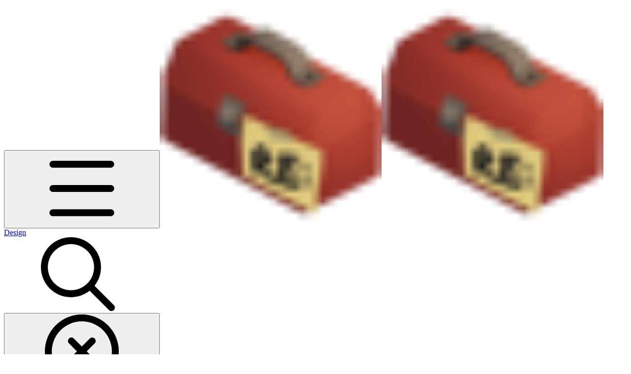

--- FILE ---
content_type: text/html; charset=utf-8
request_url: https://ss3d.gitbook.io/design/entities/roles/antagonists/primary-antags
body_size: 33727
content:
<!DOCTYPE html><html lang="en" class="rounded-corners theme-bold no-tint sidebar-default sidebar-list-default links-default depth-subtle __variable_7d5705 __variable_4d8f45 __variable_7857c7 font-Inter dark sheet-open:gutter-stable"><head><meta charSet="utf-8"/><link rel="preconnect" href="https://static-2c.gitbook.com" crossorigin=""/><link rel="preconnect" href="https://api.gitbook.com/cache/"/><link rel="preconnect" href="https://ka-p.fontawesome.com/releases/v7.1.0/"/><link rel="preconnect" href="https://static-2c.gitbook.com"/><meta name="viewport" content="width=device-width, initial-scale=1, maximum-scale=1, viewport-fit=cover"/><link rel="preload" as="image" fetchPriority="high" imageSrcSet="https://ss3d.gitbook.io/design/~gitbook/image?url=https%3A%2F%2F3662897456-files.gitbook.io%2F%7E%2Ffiles%2Fv0%2Fb%2Fgitbook-x-prod.appspot.com%2Fo%2Fcollections%252F4bSF5CyCObLbKZ5UNrR2%252Ficon%252F1SJvN8QPMbaTOP2oNM6Y%252FToolbox.png%3Falt%3Dmedia%26token%3D83b478f5-a9e9-4ad7-88ac-6fdcc80df0e3&amp;width=32&amp;dpr=1&amp;quality=100&amp;sign=b4298cd8&amp;sv=2 32w, https://ss3d.gitbook.io/design/~gitbook/image?url=https%3A%2F%2F3662897456-files.gitbook.io%2F%7E%2Ffiles%2Fv0%2Fb%2Fgitbook-x-prod.appspot.com%2Fo%2Fcollections%252F4bSF5CyCObLbKZ5UNrR2%252Ficon%252F1SJvN8QPMbaTOP2oNM6Y%252FToolbox.png%3Falt%3Dmedia%26token%3D83b478f5-a9e9-4ad7-88ac-6fdcc80df0e3&amp;width=32&amp;dpr=2&amp;quality=100&amp;sign=b4298cd8&amp;sv=2 64w, https://ss3d.gitbook.io/design/~gitbook/image?url=https%3A%2F%2F3662897456-files.gitbook.io%2F%7E%2Ffiles%2Fv0%2Fb%2Fgitbook-x-prod.appspot.com%2Fo%2Fcollections%252F4bSF5CyCObLbKZ5UNrR2%252Ficon%252F1SJvN8QPMbaTOP2oNM6Y%252FToolbox.png%3Falt%3Dmedia%26token%3D83b478f5-a9e9-4ad7-88ac-6fdcc80df0e3&amp;width=32&amp;dpr=3&amp;quality=100&amp;sign=b4298cd8&amp;sv=2 96w" imageSizes="32px"/><link rel="stylesheet" href="https://static-2c.gitbook.com/_next/static/css/a9c918e2b3276cf2.css" data-precedence="next"/><link rel="stylesheet" href="https://static-2c.gitbook.com/_next/static/css/8ff4fe51b97ee379.css" data-precedence="next"/><link rel="stylesheet" href="https://static-2c.gitbook.com/_next/static/css/06bd1f5bc9cd60c7.css" data-precedence="next"/><link rel="stylesheet" href="https://static-2c.gitbook.com/_next/static/css/7ebb61be21b17617.css" data-precedence="next"/><link rel="stylesheet" href="https://static-2c.gitbook.com/_next/static/css/f03c8e78cd26d590.css" data-precedence="next"/><link rel="stylesheet" href="https://static-2c.gitbook.com/_next/static/css/c36dde9599bfc781.css" data-precedence="next"/><link rel="stylesheet" href="https://static-2c.gitbook.com/_next/static/css/9c3b4442e0601ff1.css" data-precedence="next"/><link rel="stylesheet" href="https://static-2c.gitbook.com/_next/static/css/8c7837bed22017b9.css" data-precedence="next"/><link rel="preload" as="script" fetchPriority="low" href="https://static-2c.gitbook.com/_next/static/chunks/webpack-023411c9febbfbb8.js"/><script src="https://static-2c.gitbook.com/_next/static/chunks/87c73c54-3c195070c5cbb22b.js" async=""></script><script src="https://static-2c.gitbook.com/_next/static/chunks/1902-3c9af5e38470b7ba.js" async=""></script><script src="https://static-2c.gitbook.com/_next/static/chunks/main-app-a0ac55901a15e772.js" async=""></script><script src="https://static-2c.gitbook.com/_next/static/chunks/app/global-error-99197ad4868e95f4.js" async=""></script><script src="https://static-2c.gitbook.com/_next/static/chunks/f5718501-3323166cff243a9d.js" async=""></script><script src="https://static-2c.gitbook.com/_next/static/chunks/9071f66d-390fafe3303b2acb.js" async=""></script><script src="https://static-2c.gitbook.com/_next/static/chunks/6500-df22b4917e9f7eea.js" async=""></script><script src="https://static-2c.gitbook.com/_next/static/chunks/2821-18260ac545927e21.js" async=""></script><script src="https://static-2c.gitbook.com/_next/static/chunks/823-661508f46f050d7f.js" async=""></script><script src="https://static-2c.gitbook.com/_next/static/chunks/9370-09f5ace4f053ef73.js" async=""></script><script src="https://static-2c.gitbook.com/_next/static/chunks/6094-3ffb0014cd35ef1d.js" async=""></script><script src="https://static-2c.gitbook.com/_next/static/chunks/7458-788ad0734e3a245a.js" async=""></script><script src="https://static-2c.gitbook.com/_next/static/chunks/app/sites/static/%5Bmode%5D/%5BsiteURL%5D/%5BsiteData%5D/(content)/%5BpagePath%5D/page-6419821c2bfc9973.js" async=""></script><script src="https://static-2c.gitbook.com/_next/static/chunks/4945-430fa5cc2f8244f6.js" async=""></script><script src="https://static-2c.gitbook.com/_next/static/chunks/2088-91e93f20a85f8618.js" async=""></script><script src="https://static-2c.gitbook.com/_next/static/chunks/4642-3e71cc1550c5a7e7.js" async=""></script><script src="https://static-2c.gitbook.com/_next/static/chunks/app/sites/static/%5Bmode%5D/%5BsiteURL%5D/%5BsiteData%5D/(content)/layout-e58d0f9e6702346b.js" async=""></script><meta name="next-size-adjust" content=""/><meta name="color-scheme" content="dark"/><title>Primary Antags | Design</title><meta name="generator" content="GitBook (29e2b22)"/><meta name="robots" content="index, follow"/><link rel="canonical" href="https://ss3d.gitbook.io/design/entities/roles/antagonists/primary-antags"/><link rel="alternate" type="text/markdown" href="https://ss3d.gitbook.io/design/entities/roles/antagonists/primary-antags.md"/><link rel="alternate" type="application/rss+xml" title="RSS Feed" href="https://ss3d.gitbook.io/design/entities/roles/antagonists/primary-antags/rss.xml"/><meta name="mobile-web-app-capable" content="yes"/><meta name="apple-mobile-web-app-title" content="Design"/><meta name="apple-mobile-web-app-status-bar-style" content="black"/><meta property="og:title" content="Primary Antags | Design"/><meta property="og:image" content="https://ss3d.gitbook.io/design/~gitbook/image?url=https%3A%2F%2F3662897456-files.gitbook.io%2F%7E%2Ffiles%2Fv0%2Fb%2Fgitbook-x-prod.appspot.com%2Fo%2Fspaces%252F4bSF5CyCObLbKZ5UNrR2%252Fsocialpreview%252FVEVaZXX6YeR3JogHZ2Au%252FBrukasBar.png%3Falt%3Dmedia%26token%3D712eb122-f306-48b6-b248-3e99f5b1b3e5&amp;width=1200&amp;height=630&amp;sign=e705a89b&amp;sv=2"/><meta name="twitter:card" content="summary_large_image"/><meta name="twitter:title" content="Primary Antags | Design"/><meta name="twitter:image" content="https://ss3d.gitbook.io/design/~gitbook/image?url=https%3A%2F%2F3662897456-files.gitbook.io%2F%7E%2Ffiles%2Fv0%2Fb%2Fgitbook-x-prod.appspot.com%2Fo%2Fspaces%252F4bSF5CyCObLbKZ5UNrR2%252Fsocialpreview%252FVEVaZXX6YeR3JogHZ2Au%252FBrukasBar.png%3Falt%3Dmedia%26token%3D712eb122-f306-48b6-b248-3e99f5b1b3e5&amp;width=1200&amp;height=630&amp;sign=e705a89b&amp;sv=2"/><link rel="icon" href="https://ss3d.gitbook.io/design/~gitbook/image?url=https%3A%2F%2F3662897456-files.gitbook.io%2F%7E%2Ffiles%2Fv0%2Fb%2Fgitbook-x-prod.appspot.com%2Fo%2Fcollections%252F4bSF5CyCObLbKZ5UNrR2%252Ficon%252F1SJvN8QPMbaTOP2oNM6Y%252FToolbox.png%3Falt%3Dmedia%26token%3D83b478f5-a9e9-4ad7-88ac-6fdcc80df0e3&amp;width=48&amp;height=48&amp;sign=b4298cd8&amp;sv=2" type="image/png" media="(prefers-color-scheme: light)"/><link rel="icon" href="https://ss3d.gitbook.io/design/~gitbook/image?url=https%3A%2F%2F3662897456-files.gitbook.io%2F%7E%2Ffiles%2Fv0%2Fb%2Fgitbook-x-prod.appspot.com%2Fo%2Fcollections%252F4bSF5CyCObLbKZ5UNrR2%252Ficon%252F1SJvN8QPMbaTOP2oNM6Y%252FToolbox.png%3Falt%3Dmedia%26token%3D83b478f5-a9e9-4ad7-88ac-6fdcc80df0e3&amp;width=48&amp;height=48&amp;sign=b4298cd8&amp;sv=2" type="image/png" media="(prefers-color-scheme: dark)"/><link rel="apple-touch-icon" href="https://ss3d.gitbook.io/design/~gitbook/image?url=https%3A%2F%2F3662897456-files.gitbook.io%2F%7E%2Ffiles%2Fv0%2Fb%2Fgitbook-x-prod.appspot.com%2Fo%2Fcollections%252F4bSF5CyCObLbKZ5UNrR2%252Ficon%252F1SJvN8QPMbaTOP2oNM6Y%252FToolbox.png%3Falt%3Dmedia%26token%3D83b478f5-a9e9-4ad7-88ac-6fdcc80df0e3&amp;width=180&amp;height=180&amp;sign=b4298cd8&amp;sv=2" type="image/png" media="(prefers-color-scheme: light)"/><link rel="apple-touch-icon" href="https://ss3d.gitbook.io/design/~gitbook/image?url=https%3A%2F%2F3662897456-files.gitbook.io%2F%7E%2Ffiles%2Fv0%2Fb%2Fgitbook-x-prod.appspot.com%2Fo%2Fcollections%252F4bSF5CyCObLbKZ5UNrR2%252Ficon%252F1SJvN8QPMbaTOP2oNM6Y%252FToolbox.png%3Falt%3Dmedia%26token%3D83b478f5-a9e9-4ad7-88ac-6fdcc80df0e3&amp;width=180&amp;height=180&amp;sign=b4298cd8&amp;sv=2" type="image/png" media="(prefers-color-scheme: dark)"/><style>
                    :root {
                        --primary-1: 255 255 255; --contrast-primary-1: 29 29 29;
--primary-2: 255 248 248; --contrast-primary-2: 29 29 29;
--primary-3: 255 244 243; --contrast-primary-3: 29 29 29;
--primary-4: 255 237 235; --contrast-primary-4: 29 29 29;
--primary-5: 255 230 228; --contrast-primary-5: 29 29 29;
--primary-6: 253 221 218; --contrast-primary-6: 29 29 29;
--primary-7: 245 206 204; --contrast-primary-7: 29 29 29;
--primary-8: 236 192 189; --contrast-primary-8: 29 29 29;
--primary-9: 185 73 73; --contrast-primary-9: 255 255 255;
--primary-10: 192 80 79; --contrast-primary-10: 255 255 255;
--primary-11: 141 97 94; --contrast-primary-11: 255 255 255;
--primary-12: 36 26 26; --contrast-primary-12: 255 255 255;
--primary-original: 185 73 73; --contrast-primary-original: 255 255 255;
                        --tint-1: 255 255 255; --contrast-tint-1: 29 29 29;
--tint-2: 251 250 249; --contrast-tint-2: 29 29 29;
--tint-3: 249 247 246; --contrast-tint-3: 29 29 29;
--tint-4: 245 241 241; --contrast-tint-4: 29 29 29;
--tint-5: 241 236 235; --contrast-tint-5: 29 29 29;
--tint-6: 234 228 227; --contrast-tint-6: 29 29 29;
--tint-7: 223 215 214; --contrast-tint-7: 29 29 29;
--tint-8: 211 202 201; --contrast-tint-8: 29 29 29;
--tint-9: 150 126 125; --contrast-tint-9: 255 255 255;
--tint-10: 138 115 113; --contrast-tint-10: 255 255 255;
--tint-11: 117 108 107; --contrast-tint-11: 255 255 255;
--tint-12: 30 29 28; --contrast-tint-12: 255 255 255;
--tint-original: 120 120 120; --contrast-tint-original: 255 255 255;
                        --neutral-1: 255 255 255; --contrast-neutral-1: 29 29 29;
--neutral-2: 250 250 250; --contrast-neutral-2: 29 29 29;
--neutral-3: 247 247 247; --contrast-neutral-3: 29 29 29;
--neutral-4: 242 242 242; --contrast-neutral-4: 29 29 29;
--neutral-5: 237 237 237; --contrast-neutral-5: 29 29 29;
--neutral-6: 229 229 229; --contrast-neutral-6: 29 29 29;
--neutral-7: 217 217 217; --contrast-neutral-7: 29 29 29;
--neutral-8: 204 204 204; --contrast-neutral-8: 29 29 29;
--neutral-9: 120 120 120; --contrast-neutral-9: 255 255 255;
--neutral-10: 121 121 121; --contrast-neutral-10: 255 255 255;
--neutral-11: 110 110 110; --contrast-neutral-11: 255 255 255;
--neutral-12: 29 29 29; --contrast-neutral-12: 255 255 255;
--neutral-original: 120 120 120; --contrast-neutral-original: 255 255 255;

                        --header-background: 185 73 73;
                        --header-link: 255 255 255;

                        --info-1: 255 255 255; --contrast-info-1: 29 29 29;
--info-2: 250 250 250; --contrast-info-2: 29 29 29;
--info-3: 247 247 247; --contrast-info-3: 29 29 29;
--info-4: 242 242 242; --contrast-info-4: 29 29 29;
--info-5: 237 237 237; --contrast-info-5: 29 29 29;
--info-6: 229 229 229; --contrast-info-6: 29 29 29;
--info-7: 217 217 217; --contrast-info-7: 29 29 29;
--info-8: 204 204 204; --contrast-info-8: 29 29 29;
--info-9: 120 120 120; --contrast-info-9: 255 255 255;
--info-10: 121 121 121; --contrast-info-10: 255 255 255;
--info-11: 110 110 110; --contrast-info-11: 255 255 255;
--info-12: 29 29 29; --contrast-info-12: 255 255 255;
--info-original: 120 120 120; --contrast-info-original: 255 255 255;
                        --warning-1: 255 255 255; --contrast-warning-1: 29 29 29;
--warning-2: 254 249 244; --contrast-warning-2: 29 29 29;
--warning-3: 255 245 236; --contrast-warning-3: 29 29 29;
--warning-4: 255 239 225; --contrast-warning-4: 29 29 29;
--warning-5: 254 233 214; --contrast-warning-5: 29 29 29;
--warning-6: 250 224 200; --contrast-warning-6: 29 29 29;
--warning-7: 242 211 182; --contrast-warning-7: 29 29 29;
--warning-8: 233 197 164; --contrast-warning-8: 29 29 29;
--warning-9: 254 154 0; --contrast-warning-9: 29 29 29;
--warning-10: 187 92 0; --contrast-warning-10: 255 255 255;
--warning-11: 138 102 66; --contrast-warning-11: 255 255 255;
--warning-12: 35 28 21; --contrast-warning-12: 255 255 255;
--warning-original: 254 154 0; --contrast-warning-original: 29 29 29;
                        --danger-1: 255 255 255; --contrast-danger-1: 29 29 29;
--danger-2: 255 247 246; --contrast-danger-2: 29 29 29;
--danger-3: 255 242 239; --contrast-danger-3: 29 29 29;
--danger-4: 255 234 230; --contrast-danger-4: 29 29 29;
--danger-5: 255 226 221; --contrast-danger-5: 29 29 29;
--danger-6: 255 215 210; --contrast-danger-6: 29 29 29;
--danger-7: 255 200 193; --contrast-danger-7: 29 29 29;
--danger-8: 254 184 177; --contrast-danger-8: 29 29 29;
--danger-9: 251 44 54; --contrast-danger-9: 255 255 255;
--danger-10: 228 0 33; --contrast-danger-10: 255 255 255;
--danger-11: 158 87 81; --contrast-danger-11: 255 255 255;
--danger-12: 39 25 23; --contrast-danger-12: 255 255 255;
--danger-original: 251 44 54; --contrast-danger-original: 255 255 255;
                        --success-1: 255 255 255; --contrast-success-1: 29 29 29;
--success-2: 245 252 246; --contrast-success-2: 29 29 29;
--success-3: 238 252 240; --contrast-success-3: 29 29 29;
--success-4: 229 249 231; --contrast-success-4: 29 29 29;
--success-5: 219 246 222; --contrast-success-5: 29 29 29;
--success-6: 207 240 210; --contrast-success-6: 29 29 29;
--success-7: 190 229 194; --contrast-success-7: 29 29 29;
--success-8: 172 218 177; --contrast-success-8: 29 29 29;
--success-9: 0 201 80; --contrast-success-9: 29 29 29;
--success-10: 0 152 23; --contrast-success-10: 255 255 255;
--success-11: 74 124 82; --contrast-success-11: 255 255 255;
--success-12: 22 32 23; --contrast-success-12: 255 255 255;
--success-original: 0 201 80; --contrast-success-original: 29 29 29;
                    }

                    .dark {
                        --primary-1: 29 29 29; --contrast-primary-1: 255 255 255;
--primary-2: 38 33 33; --contrast-primary-2: 255 255 255;
--primary-3: 51 41 40; --contrast-primary-3: 255 255 255;
--primary-4: 58 44 43; --contrast-primary-4: 255 255 255;
--primary-5: 68 48 46; --contrast-primary-5: 255 255 255;
--primary-6: 75 50 49; --contrast-primary-6: 255 255 255;
--primary-7: 89 58 57; --contrast-primary-7: 255 255 255;
--primary-8: 103 67 65; --contrast-primary-8: 255 255 255;
--primary-9: 185 73 73; --contrast-primary-9: 255 255 255;
--primary-10: 219 103 101; --contrast-primary-10: 255 255 255;
--primary-11: 228 178 175; --contrast-primary-11: 29 29 29;
--primary-12: 255 252 250; --contrast-primary-12: 29 29 29;
--primary-original: 185 73 73; --contrast-primary-original: 255 255 255;
                        --tint-1: 29 29 29; --contrast-tint-1: 255 255 255;
--tint-2: 35 34 34; --contrast-tint-2: 255 255 255;
--tint-3: 45 44 43; --contrast-tint-3: 255 255 255;
--tint-4: 49 47 47; --contrast-tint-4: 255 255 255;
--tint-5: 55 53 53; --contrast-tint-5: 255 255 255;
--tint-6: 59 57 57; --contrast-tint-6: 255 255 255;
--tint-7: 70 67 66; --contrast-tint-7: 255 255 255;
--tint-8: 81 77 76; --contrast-tint-8: 255 255 255;
--tint-9: 141 130 129; --contrast-tint-9: 255 255 255;
--tint-10: 153 141 140; --contrast-tint-10: 255 255 255;
--tint-11: 196 191 190; --contrast-tint-11: 29 29 29;
--tint-12: 255 255 255; --contrast-tint-12: 29 29 29;
--tint-original: 120 120 120; --contrast-tint-original: 255 255 255;
                        --neutral-1: 29 29 29; --contrast-neutral-1: 255 255 255;
--neutral-2: 34 34 34; --contrast-neutral-2: 255 255 255;
--neutral-3: 44 44 44; --contrast-neutral-3: 255 255 255;
--neutral-4: 48 48 48; --contrast-neutral-4: 255 255 255;
--neutral-5: 53 53 53; --contrast-neutral-5: 255 255 255;
--neutral-6: 57 57 57; --contrast-neutral-6: 255 255 255;
--neutral-7: 67 67 67; --contrast-neutral-7: 255 255 255;
--neutral-8: 78 78 78; --contrast-neutral-8: 255 255 255;
--neutral-9: 120 120 120; --contrast-neutral-9: 255 255 255;
--neutral-10: 144 144 144; --contrast-neutral-10: 255 255 255;
--neutral-11: 192 192 192; --contrast-neutral-11: 29 29 29;
--neutral-12: 255 255 255; --contrast-neutral-12: 29 29 29;
--neutral-original: 120 120 120; --contrast-neutral-original: 255 255 255;

                        --header-background: 185 73 73;
                        --header-link: 255 255 255;

                        --info-1: 29 29 29; --contrast-info-1: 255 255 255;
--info-2: 34 34 34; --contrast-info-2: 255 255 255;
--info-3: 44 44 44; --contrast-info-3: 255 255 255;
--info-4: 48 48 48; --contrast-info-4: 255 255 255;
--info-5: 53 53 53; --contrast-info-5: 255 255 255;
--info-6: 57 57 57; --contrast-info-6: 255 255 255;
--info-7: 67 67 67; --contrast-info-7: 255 255 255;
--info-8: 78 78 78; --contrast-info-8: 255 255 255;
--info-9: 120 120 120; --contrast-info-9: 255 255 255;
--info-10: 144 144 144; --contrast-info-10: 255 255 255;
--info-11: 192 192 192; --contrast-info-11: 29 29 29;
--info-12: 255 255 255; --contrast-info-12: 29 29 29;
--info-original: 120 120 120; --contrast-info-original: 255 255 255;
                        --warning-1: 29 29 29; --contrast-warning-1: 255 255 255;
--warning-2: 38 34 30; --contrast-warning-2: 255 255 255;
--warning-3: 50 42 35; --contrast-warning-3: 255 255 255;
--warning-4: 57 45 34; --contrast-warning-4: 255 255 255;
--warning-5: 66 50 34; --contrast-warning-5: 255 255 255;
--warning-6: 73 53 33; --contrast-warning-6: 255 255 255;
--warning-7: 87 62 37; --contrast-warning-7: 255 255 255;
--warning-8: 101 71 41; --contrast-warning-8: 255 255 255;
--warning-9: 254 154 0; --contrast-warning-9: 29 29 29;
--warning-10: 213 116 0; --contrast-warning-10: 255 255 255;
--warning-11: 224 184 145; --contrast-warning-11: 29 29 29;
--warning-12: 255 253 243; --contrast-warning-12: 29 29 29;
--warning-original: 254 154 0; --contrast-warning-original: 29 29 29;
                        --danger-1: 29 29 29; --contrast-danger-1: 255 255 255;
--danger-2: 40 32 32; --contrast-danger-2: 255 255 255;
--danger-3: 55 39 38; --contrast-danger-3: 255 255 255;
--danger-4: 64 41 38; --contrast-danger-4: 255 255 255;
--danger-5: 75 44 41; --contrast-danger-5: 255 255 255;
--danger-6: 84 45 41; --contrast-danger-6: 255 255 255;
--danger-7: 100 51 48; --contrast-danger-7: 255 255 255;
--danger-8: 117 58 54; --contrast-danger-8: 255 255 255;
--danger-9: 251 44 54; --contrast-danger-9: 255 255 255;
--danger-10: 255 52 59; --contrast-danger-10: 255 255 255;
--danger-11: 248 168 161; --contrast-danger-11: 29 29 29;
--danger-12: 255 249 247; --contrast-danger-12: 29 29 29;
--danger-original: 251 44 54; --contrast-danger-original: 255 255 255;
                        --success-1: 29 29 29; --contrast-success-1: 255 255 255;
--success-2: 31 36 32; --contrast-success-2: 255 255 255;
--success-3: 37 47 38; --contrast-success-3: 255 255 255;
--success-4: 37 52 39; --contrast-success-4: 255 255 255;
--success-5: 38 60 41; --contrast-success-5: 255 255 255;
--success-6: 38 65 41; --contrast-success-6: 255 255 255;
--success-7: 42 77 48; --contrast-success-7: 255 255 255;
--success-8: 47 89 54; --contrast-success-8: 255 255 255;
--success-9: 0 201 80; --contrast-success-9: 29 29 29;
--success-10: 0 176 54; --contrast-success-10: 255 255 255;
--success-11: 155 208 161; --contrast-success-11: 29 29 29;
--success-12: 246 255 247; --contrast-success-12: 29 29 29;
--success-original: 0 201 80; --contrast-success-original: 29 29 29;
                    }
                </style><script src="https://static-2c.gitbook.com/_next/static/chunks/polyfills-42372ed130431b0a.js" noModule=""></script></head><body class="site-background sheet-open:overflow-hidden"><div hidden=""><!--$--><!--/$--></div><script>((a2, b4, c4, d3, e3, f3, g5, h4) => {
          let i4 = document.documentElement, j3 = ["light", "dark"];
          function k4(b5) {
            var c5;
            (Array.isArray(a2) ? a2 : [a2]).forEach((a3) => {
              let c6 = a3 === "class", d4 = c6 && f3 ? e3.map((a4) => f3[a4] || a4) : e3;
              c6 ? (i4.classList.remove(...d4), i4.classList.add(f3 && f3[b5] ? f3[b5] : b5)) : i4.setAttribute(a3, b5);
            }), c5 = b5, h4 && j3.includes(c5) && (i4.style.colorScheme = c5);
          }
          if (d3) k4(d3);
          else try {
            let a3 = localStorage.getItem(b4) || c4, d4 = g5 && a3 === "system" ? window.matchMedia("(prefers-color-scheme: dark)").matches ? "dark" : "light" : a3;
            k4(d4);
          } catch {
          }
        })("class","theme","system","dark",["light","dark"],null,true,true)</script><header id="site-header" class="flex flex-col h-[64px] sticky top-0 pt-[env(safe-area-inset-top)] z-30 w-full flex-none shadow-[0px_1px_0px] shadow-tint-12/2 bg-tint-base/9 theme-muted:bg-tint-subtle/9 [html.sidebar-filled.theme-bold.tint_&amp;]:bg-tint-subtle/9 theme-gradient:bg-gradient-primary theme-gradient-tint:bg-gradient-tint contrast-more:bg-tint-base text-sm backdrop-blur-lg"><div class="theme-bold:bg-header-background theme-bold:shadow-[0px_1px_0px] theme-bold:shadow-tint-12/2"><div class="transition-all duration-300 lg:chat-open:pr-80 xl:chat-open:pr-96"><div id="header-content" class="gap-4 lg:gap-6 flex items-center justify-between w-full py-3 min-h-16 sm:h-16 px-4 pl-[max(env(safe-area-inset-left),1rem)] pr-[max(env(safe-area-inset-right),1rem)] sm:px-6 sm:pl-[max(env(safe-area-inset-left),1.5rem)] sm:pr-[max(env(safe-area-inset-right),1.5rem)] md:px-8 md:pl-[max(env(safe-area-inset-left),2rem)] md:pr-[max(env(safe-area-inset-right),2rem)] max-w-screen-2xl mx-auto transition-[max-width] duration-300 @container/header"><div class="flex max-w-full min-w-0 shrink items-center justify-start gap-2 lg:gap-4"><button type="button" class="button group/button inline-flex items-center gap-2 rounded-xl straight-corners:rounded-none circular-corners:rounded-3xl border-tint hover:border-tint-hover disabled:border-tint depth-subtle:shadow-xs hover:depth-subtle:shadow-md focus-visible:depth-subtle:shadow-md active:depth-subtle:shadow-xs dark:shadow-tint-1 not-focus-visible:outline-0 contrast-more:border-tint-12 contrast-more:hover:outline-2 contrast-more:hover:outline-tint-12 contrast-more:hover:border-tint-12 contrast-more:focus-visible:border-tint-12 contrast-more:focus-visible:outline-tint-12 hover:depth-subtle:-translate-y-px focus-visible:depth-subtle:-translate-y-px data-[state=open]:depth-subtle:-translate-y-px active:depth-subtle:translate-y-0 transition-all grow-0 shrink-0 truncate max-w-full align-middle leading-normal disabled:cursor-not-allowed disabled:translate-y-0! disabled:shadow-none! bg-transparent border-0 contrast-more:border shadow-none! translate-y-0! hover:text-tint-strong focus-visible:bg-tint-hover focus-visible:text-tint-strong data-[state=open]:bg-tint-hover data-[state=open]:text-tint-strong contrast-more:bg-tint-subtle disabled:text-tint/8 disabled:bg-transparent p-2 -ml-2 text-tint-strong theme-bold:text-header-link hover:bg-tint-hover hover:theme-bold:bg-header-link/3 page-no-toc:hidden lg:hidden" aria-label="Open table of contents" data-testid="toc-button" data-state="closed"><svg class="gb-icon button-leading-icon shrink-0 size-text-lg my-[.1875em] mx-[.1875em]"><title>bars</title><defs><mask id="_R_2ml8qiv5ubsnpfivb_" style="mask-type:alpha"><image data-testid="mask-image" href="https://ka-p.fontawesome.com/releases/v7.1.0/svgs/regular/bars.svg?v=2&amp;token=a463935e93" width="100%" height="100%" preserveAspectRatio="xMidYMid meet"></image></mask></defs><rect width="100%" height="100%" fill="currentColor" mask="url(#_R_2ml8qiv5ubsnpfivb_)"></rect></svg></button><a class="group/headerlogo min-w-0 shrink flex items-center" href="/design"><img alt="" style="aspect-ratio:1" fetchPriority="high" class="block dark:hidden object-contain size-8" src="https://ss3d.gitbook.io/design/~gitbook/image?url=https%3A%2F%2F3662897456-files.gitbook.io%2F%7E%2Ffiles%2Fv0%2Fb%2Fgitbook-x-prod.appspot.com%2Fo%2Fcollections%252F4bSF5CyCObLbKZ5UNrR2%252Ficon%252F1SJvN8QPMbaTOP2oNM6Y%252FToolbox.png%3Falt%3Dmedia%26token%3D83b478f5-a9e9-4ad7-88ac-6fdcc80df0e3&amp;width=32&amp;dpr=3&amp;quality=100&amp;sign=b4298cd8&amp;sv=2" srcSet="https://ss3d.gitbook.io/design/~gitbook/image?url=https%3A%2F%2F3662897456-files.gitbook.io%2F%7E%2Ffiles%2Fv0%2Fb%2Fgitbook-x-prod.appspot.com%2Fo%2Fcollections%252F4bSF5CyCObLbKZ5UNrR2%252Ficon%252F1SJvN8QPMbaTOP2oNM6Y%252FToolbox.png%3Falt%3Dmedia%26token%3D83b478f5-a9e9-4ad7-88ac-6fdcc80df0e3&amp;width=32&amp;dpr=1&amp;quality=100&amp;sign=b4298cd8&amp;sv=2 32w, https://ss3d.gitbook.io/design/~gitbook/image?url=https%3A%2F%2F3662897456-files.gitbook.io%2F%7E%2Ffiles%2Fv0%2Fb%2Fgitbook-x-prod.appspot.com%2Fo%2Fcollections%252F4bSF5CyCObLbKZ5UNrR2%252Ficon%252F1SJvN8QPMbaTOP2oNM6Y%252FToolbox.png%3Falt%3Dmedia%26token%3D83b478f5-a9e9-4ad7-88ac-6fdcc80df0e3&amp;width=32&amp;dpr=2&amp;quality=100&amp;sign=b4298cd8&amp;sv=2 64w, https://ss3d.gitbook.io/design/~gitbook/image?url=https%3A%2F%2F3662897456-files.gitbook.io%2F%7E%2Ffiles%2Fv0%2Fb%2Fgitbook-x-prod.appspot.com%2Fo%2Fcollections%252F4bSF5CyCObLbKZ5UNrR2%252Ficon%252F1SJvN8QPMbaTOP2oNM6Y%252FToolbox.png%3Falt%3Dmedia%26token%3D83b478f5-a9e9-4ad7-88ac-6fdcc80df0e3&amp;width=32&amp;dpr=3&amp;quality=100&amp;sign=b4298cd8&amp;sv=2 96w" sizes="32px" width="450" height="450"/><img alt="" style="aspect-ratio:1" loading="lazy" fetchPriority="high" class="hidden dark:block object-contain size-8" src="https://ss3d.gitbook.io/design/~gitbook/image?url=https%3A%2F%2F3662897456-files.gitbook.io%2F%7E%2Ffiles%2Fv0%2Fb%2Fgitbook-x-prod.appspot.com%2Fo%2Fcollections%252F4bSF5CyCObLbKZ5UNrR2%252Ficon%252F1SJvN8QPMbaTOP2oNM6Y%252FToolbox.png%3Falt%3Dmedia%26token%3D83b478f5-a9e9-4ad7-88ac-6fdcc80df0e3&amp;width=32&amp;dpr=3&amp;quality=100&amp;sign=b4298cd8&amp;sv=2" srcSet="https://ss3d.gitbook.io/design/~gitbook/image?url=https%3A%2F%2F3662897456-files.gitbook.io%2F%7E%2Ffiles%2Fv0%2Fb%2Fgitbook-x-prod.appspot.com%2Fo%2Fcollections%252F4bSF5CyCObLbKZ5UNrR2%252Ficon%252F1SJvN8QPMbaTOP2oNM6Y%252FToolbox.png%3Falt%3Dmedia%26token%3D83b478f5-a9e9-4ad7-88ac-6fdcc80df0e3&amp;width=32&amp;dpr=1&amp;quality=100&amp;sign=b4298cd8&amp;sv=2 32w, https://ss3d.gitbook.io/design/~gitbook/image?url=https%3A%2F%2F3662897456-files.gitbook.io%2F%7E%2Ffiles%2Fv0%2Fb%2Fgitbook-x-prod.appspot.com%2Fo%2Fcollections%252F4bSF5CyCObLbKZ5UNrR2%252Ficon%252F1SJvN8QPMbaTOP2oNM6Y%252FToolbox.png%3Falt%3Dmedia%26token%3D83b478f5-a9e9-4ad7-88ac-6fdcc80df0e3&amp;width=32&amp;dpr=2&amp;quality=100&amp;sign=b4298cd8&amp;sv=2 64w, https://ss3d.gitbook.io/design/~gitbook/image?url=https%3A%2F%2F3662897456-files.gitbook.io%2F%7E%2Ffiles%2Fv0%2Fb%2Fgitbook-x-prod.appspot.com%2Fo%2Fcollections%252F4bSF5CyCObLbKZ5UNrR2%252Ficon%252F1SJvN8QPMbaTOP2oNM6Y%252FToolbox.png%3Falt%3Dmedia%26token%3D83b478f5-a9e9-4ad7-88ac-6fdcc80df0e3&amp;width=32&amp;dpr=3&amp;quality=100&amp;sign=b4298cd8&amp;sv=2 96w" sizes="32px" width="450" height="450"/><div class="text-pretty line-clamp-2 tracking-tight max-w-[18ch] lg:max-w-[24ch] font-semibold ms-3 text-base/tight lg:text-lg/tight text-tint-strong theme-bold:text-header-link">Design</div></a></div><div class="flex grow-0 shrink-0 @2xl:basis-56 justify-self-end items-center gap-2 transition-[margin] duration-300 order-last"><div class="relative flex @max-2xl:size-9.5 grow"><div class="group/input relative flex min-h-min overflow-hidden border border-tint bg-tint-base align-middle shadow-tint/6 ring-primary-hover transition-all dark:shadow-tint-1 depth-subtle:focus-within:-translate-y-px depth-subtle:hover:-translate-y-px depth-subtle:shadow-xs focus-within:border-primary-hover focus-within:depth-subtle:shadow-lg focus-within:shadow-primary-subtle focus-within:ring-2 hover:cursor-text hover:border-tint-hover hover:not-focus-within:bg-tint-subtle depth-subtle:hover:not-focus-within:shadow-md focus-within:hover:border-primary-hover flex-row px-3 py-2 gap-2 circular-corners:rounded-3xl rounded-corners:rounded-xl @max-2xl:absolute inset-y-0 right-0 z-30 @max-2xl:max-w-9.5 grow theme-bold:border-header-link/4 theme-bold:bg-header-link/1 @max-2xl:px-2.5 theme-bold:text-header-link theme-bold:shadow-none! theme-bold:backdrop-blur-xl @max-2xl:focus-within:w-56 @max-2xl:focus-within:max-w-[calc(100vw-5rem)] theme-bold:focus-within:border-header-link/6 theme-bold:focus-within:ring-header-link/5 theme-bold:hover:border-header-link/5 theme-bold:hover:not-focus-within:bg-header-link/2 @max-2xl:has-[input[aria-expanded=true]]:w-56 @max-2xl:has-[input[aria-expanded=true]]:max-w-[calc(100vw-5rem)] @max-2xl:[&amp;_input]:opacity-0 theme-bold:[&amp;_input]:placeholder:text-header-link/8 @max-2xl:focus-within:[&amp;_input]:opacity-11 @max-2xl:has-[input[aria-expanded=true]]:[&amp;_input]:opacity-11"><div class="flex shrink grow gap-2 items-center"><div class="flex items-center text-tint"><svg class="gb-icon size-text-lg shrink-0 text-tint theme-bold:text-header-link/8"><title>search</title><defs><mask id="_R_5dp8qiv5ubsnpfivb_" style="mask-type:alpha"><image data-testid="mask-image" href="https://ka-p.fontawesome.com/releases/v7.1.0/svgs/regular/search.svg?v=2&amp;token=a463935e93" width="100%" height="100%" preserveAspectRatio="xMidYMid meet"></image></mask></defs><rect width="100%" height="100%" fill="currentColor" mask="url(#_R_5dp8qiv5ubsnpfivb_)"></rect></svg></div><button type="button" class="button group/button items-center gap-2 rounded-xl straight-corners:rounded-none circular-corners:rounded-3xl border-tint hover:border-tint-hover disabled:border-tint depth-subtle:shadow-xs hover:depth-subtle:shadow-md focus-visible:depth-subtle:shadow-md active:depth-subtle:shadow-xs dark:shadow-tint-1 not-focus-visible:outline-0 contrast-more:border-tint-12 contrast-more:hover:outline-2 contrast-more:hover:outline-tint-12 contrast-more:hover:border-tint-12 contrast-more:focus-visible:border-tint-12 contrast-more:focus-visible:outline-tint-12 hover:depth-subtle:-translate-y-px focus-visible:depth-subtle:-translate-y-px data-[state=open]:depth-subtle:-translate-y-px active:depth-subtle:translate-y-0 transition-all grow-0 truncate max-w-full align-middle leading-normal disabled:cursor-not-allowed disabled:translate-y-0! disabled:shadow-none! bg-transparent border-0 contrast-more:border shadow-none! translate-y-0! hover:bg-tint-hover hover:text-tint-strong focus-visible:bg-tint-hover focus-visible:text-tint-strong data-[state=open]:bg-tint-hover data-[state=open]:text-tint-strong contrast-more:bg-tint-subtle disabled:text-tint/8 disabled:bg-transparent hidden shrink-0 animate-fade-in text-tint theme-bold:text-header-link theme-bold:hover:bg-header-link/3 -ml-2.25 -my-1.5 -mr-2 p-1.5" aria-label="Clear" data-state="closed"><svg class="gb-icon button-leading-icon shrink-0 size-text-lg my-[.1875em] mx-[.1875em]"><title>circle-xmark</title><defs><mask id="_R_1b9dp8qiv5ubsnpfivb_" style="mask-type:alpha"><image data-testid="mask-image" href="https://ka-p.fontawesome.com/releases/v7.1.0/svgs/regular/circle-xmark.svg?v=2&amp;token=a463935e93" width="100%" height="100%" preserveAspectRatio="xMidYMid meet"></image></mask></defs><rect width="100%" height="100%" fill="currentColor" mask="url(#_R_1b9dp8qiv5ubsnpfivb_)"></rect></svg></button><input class="peer max-h-64 grow shrink resize-none leading-normal text-left outline-none placeholder:text-tint/8 placeholder-shown:text-ellipsis aria-busy:cursor-progress -m-2 p-2" aria-label="Ask or search" placeholder="Ask or search…" maxLength="512" type="text" size="1" data-testid="search-input" autoComplete="off" aria-autocomplete="list" aria-haspopup="dialog" aria-expanded="false" aria-controls="search-results-_R_98qiv5ubsnpfivb_" data-state="closed" name="search-input" value=""/><div class=""><div aria-busy="true" class="shortcut hidden justify-end gap-0.5 whitespace-nowrap text-tint text-xs [font-feature-settings:&quot;calt&quot;,&quot;case&quot;] contrast-more:text-tint-strong md:flex opacity-0"><kbd class="flex h-5 min-w-5 items-center justify-center rounded-md border border-tint-subtle px-1 text-xs theme-bold:border-header-link/4 theme-bold:bg-header-background theme-bold:text-header-link">Ctrl</kbd><kbd class="flex h-5 min-w-5 items-center justify-center rounded-md border border-tint-subtle px-1 uppercase theme-bold:border-header-link/4 theme-bold:bg-header-background theme-bold:text-header-link">k</kbd></div></div></div><div class="flex items-center gap-2 empty:hidden -my-1 -mr-1.5"></div></div></div></div><div class="headerLinks_containerHeaderlinks__GUgiv @4xl:[&amp;&gt;.button+.button]:-ml-2 z-20 ml-auto flex min-w-9 shrink grow @7xl:grow-0 items-center justify-end @4xl:gap-x-6 gap-x-4"><a class="group/dropdown flex items-center gap-1 shrink contrast-more:underline truncate text-tint links-default:hover:text-primary links-default:data-[state=open]:text-primary links-default:tint:hover:text-tint-strong links-default:tint:data-[state=open]:text-tint-strong underline-offset-2 links-accent:hover:underline links-accent:data-[state=open]:underline links-accent:underline-offset-4 links-accent:decoration-primary-subtle links-accent:decoration-[3px] links-accent:py-0.5 theme-bold:text-header-link hover:theme-bold:text-header-link/7!" type="button" id="radix-_R_at8qiv5ubsnpfivb_" aria-haspopup="menu" aria-expanded="false" data-state="closed" href="https://ss3d.space/">Website<svg class="gb-icon shrink-0 group-data-[state=open]/dropdown:rotate-180 group-open:rotate-180 size-3 transition-all opacity-6 group-hover/dropdown:opacity-11"><title>chevron-down</title><defs><mask id="_R_jat8qiv5ubsnpfivb_" style="mask-type:alpha"><image data-testid="mask-image" href="https://ka-p.fontawesome.com/releases/v7.1.0/svgs/regular/chevron-down.svg?v=2&amp;token=a463935e93" width="100%" height="100%" preserveAspectRatio="xMidYMid meet"></image></mask></defs><rect width="100%" height="100%" fill="currentColor" mask="url(#_R_jat8qiv5ubsnpfivb_)"></rect></svg></a><a class="group/dropdown flex items-center gap-1 shrink contrast-more:underline truncate text-tint links-default:hover:text-primary links-default:data-[state=open]:text-primary links-default:tint:hover:text-tint-strong links-default:tint:data-[state=open]:text-tint-strong underline-offset-2 links-accent:hover:underline links-accent:data-[state=open]:underline links-accent:underline-offset-4 links-accent:decoration-primary-subtle links-accent:decoration-[3px] links-accent:py-0.5 theme-bold:text-header-link hover:theme-bold:text-header-link/7!" type="button" id="radix-_R_it8qiv5ubsnpfivb_" aria-haspopup="menu" aria-expanded="false" data-state="closed" href="https://github.com/RE-SS3D">GitHub<svg class="gb-icon shrink-0 group-data-[state=open]/dropdown:rotate-180 group-open:rotate-180 size-3 transition-all opacity-6 group-hover/dropdown:opacity-11"><title>chevron-down</title><defs><mask id="_R_jit8qiv5ubsnpfivb_" style="mask-type:alpha"><image data-testid="mask-image" href="https://ka-p.fontawesome.com/releases/v7.1.0/svgs/regular/chevron-down.svg?v=2&amp;token=a463935e93" width="100%" height="100%" preserveAspectRatio="xMidYMid meet"></image></mask></defs><rect width="100%" height="100%" fill="currentColor" mask="url(#_R_jit8qiv5ubsnpfivb_)"></rect></svg></a><a class="group/dropdown flex items-center gap-1 shrink contrast-more:underline truncate text-tint links-default:hover:text-primary links-default:data-[state=open]:text-primary links-default:tint:hover:text-tint-strong links-default:tint:data-[state=open]:text-tint-strong underline-offset-2 links-accent:hover:underline links-accent:data-[state=open]:underline links-accent:underline-offset-4 links-accent:decoration-primary-subtle links-accent:decoration-[3px] links-accent:py-0.5 theme-bold:text-header-link hover:theme-bold:text-header-link/7!" type="button" id="radix-_R_qt8qiv5ubsnpfivb_" aria-haspopup="menu" aria-expanded="false" data-state="closed" href="https://ss3d.gitbook.io/home/">GitBook<svg class="gb-icon shrink-0 group-data-[state=open]/dropdown:rotate-180 group-open:rotate-180 size-3 transition-all opacity-6 group-hover/dropdown:opacity-11"><title>chevron-down</title><defs><mask id="_R_jqt8qiv5ubsnpfivb_" style="mask-type:alpha"><image data-testid="mask-image" href="https://ka-p.fontawesome.com/releases/v7.1.0/svgs/regular/chevron-down.svg?v=2&amp;token=a463935e93" width="100%" height="100%" preserveAspectRatio="xMidYMid meet"></image></mask></defs><rect width="100%" height="100%" fill="currentColor" mask="url(#_R_jqt8qiv5ubsnpfivb_)"></rect></svg></a><div class="headerLinks_linkEllipsis__Z01IN z-20 items-center"><button type="button" class="group/dropdown text-tint hover:text-primary dark:hover:text-primary theme-bold:text-header-link theme-bold:hover:text-header-link/8 flex gap-1 items-center" id="radix-_R_4t8qiv5ubsnpfivb_" aria-haspopup="menu" aria-expanded="false" data-state="closed"><span class="sr-only">More</span><svg class="gb-icon size-4"><title>ellipsis</title><defs><mask id="_R_4st8qiv5ubsnpfivb_" style="mask-type:alpha"><image data-testid="mask-image" href="https://ka-p.fontawesome.com/releases/v7.1.0/svgs/regular/ellipsis.svg?v=2&amp;token=a463935e93" width="100%" height="100%" preserveAspectRatio="xMidYMid meet"></image></mask></defs><rect width="100%" height="100%" fill="currentColor" mask="url(#_R_4st8qiv5ubsnpfivb_)"></rect></svg><svg class="gb-icon shrink-0 group-data-[state=open]/dropdown:rotate-180 group-open:rotate-180 size-3 transition-all opacity-6 group-hover/dropdown:opacity-11"><title>chevron-down</title><defs><mask id="_R_6st8qiv5ubsnpfivb_" style="mask-type:alpha"><image data-testid="mask-image" href="https://ka-p.fontawesome.com/releases/v7.1.0/svgs/regular/chevron-down.svg?v=2&amp;token=a463935e93" width="100%" height="100%" preserveAspectRatio="xMidYMid meet"></image></mask></defs><rect width="100%" height="100%" fill="currentColor" mask="url(#_R_6st8qiv5ubsnpfivb_)"></rect></svg></button></div></div></div></div></div></header><div class="pointer-events-none fixed inset-x-0 top-0 z-50 h-0.5 overflow-hidden hidden animate-fade-out-slow"><div class="h-full w-full origin-left animate-crawl bg-primary-solid theme-bold:bg-header-link"></div></div><div class="motion-safe:transition-all motion-safe:duration-300 lg:chat-open:mr-80 xl:chat-open:mr-96"><div class="flex flex-col lg:flex-row lg:justify-center px-4 pl-[max(env(safe-area-inset-left),1rem)] pr-[max(env(safe-area-inset-right),1rem)] sm:px-6 sm:pl-[max(env(safe-area-inset-left),1.5rem)] sm:pr-[max(env(safe-area-inset-right),1.5rem)] md:px-8 md:pl-[max(env(safe-area-inset-left),2rem)] md:pr-[max(env(safe-area-inset-right),2rem)] max-w-screen-2xl mx-auto site-width-wide:max-w-screen-4xl transition-[max-width] duration-300"><div id="side-sheet-overlay" class="fixed inset-0 z-40 items-start bg-tint-base/3 not-hydrated:opacity-0 starting:opacity-0 starting:backdrop-blur-none transition-[opacity,display,backdrop-filter] transition-discrete duration-250 dark:bg-tint-base/6 hidden opacity-0 backdrop-blur-none"></div><aside class="side-sheet fixed inset-y-0 z-41 left-0 max-w-[calc(100%-4rem)] hidden group/table-of-contents text-sm grow-0 shrink-0 w-4/5 md:w-1/2 lg:w-72 basis-72 lg:page-no-toc:basis-56 max-lg:not-sidebar-filled:bg-tint-base max-lg:not-sidebar-filled:border-r border-tint-subtle lg:flex! lg:animate-none! lg:sticky lg:mr-12 lg:z-0! lg:top-0 lg:h-screen lg:announcement:h-[calc(100vh-4.25rem)] lg:site-header:top-16 lg:site-header:h-[calc(100vh-4rem)] lg:announcement:site-header:h-[calc(100vh-4rem-4.25rem)] lg:site-header-sections:top-27 lg:site-header-sections:h-[calc(100vh-6.75rem)] lg:site-header-sections:announcement:h-[calc(100vh-6.75rem-4.25rem)] lg:[html[style*=&quot;--toc-top-offset&quot;]_&amp;]:top-(--toc-top-offset)! lg:[html[style*=&quot;--toc-height&quot;]_&amp;]:h-(--toc-height)! lg:page-no-toc:[html[style*=&quot;--outline-top-offset&quot;]_&amp;]:top-(--outline-top-offset)! lg:page-no-toc:[html[style*=&quot;--outline-height&quot;]_&amp;]:top-(--outline-height)! pt-6 pb-4 supports-[-webkit-touch-callout]:pb-[env(safe-area-inset-bottom)] lg:sidebar-filled:pr-6 lg:page-no-toc:pr-0 max-lg:pl-8 flex-col gap-4" aria-expanded="false" aria-modal="false" data-testid="table-of-contents" id="table-of-contents"><div class="pr-4 flex lg:hidden grow-0 dark:shadow-light/1 text-base/tight items-center"><a class="group/headerlogo min-w-0 shrink flex items-center" href="/design"><img alt="" style="aspect-ratio:1" fetchPriority="high" class="block dark:hidden object-contain size-8" src="https://ss3d.gitbook.io/design/~gitbook/image?url=https%3A%2F%2F3662897456-files.gitbook.io%2F%7E%2Ffiles%2Fv0%2Fb%2Fgitbook-x-prod.appspot.com%2Fo%2Fcollections%252F4bSF5CyCObLbKZ5UNrR2%252Ficon%252F1SJvN8QPMbaTOP2oNM6Y%252FToolbox.png%3Falt%3Dmedia%26token%3D83b478f5-a9e9-4ad7-88ac-6fdcc80df0e3&amp;width=32&amp;dpr=3&amp;quality=100&amp;sign=b4298cd8&amp;sv=2" srcSet="https://ss3d.gitbook.io/design/~gitbook/image?url=https%3A%2F%2F3662897456-files.gitbook.io%2F%7E%2Ffiles%2Fv0%2Fb%2Fgitbook-x-prod.appspot.com%2Fo%2Fcollections%252F4bSF5CyCObLbKZ5UNrR2%252Ficon%252F1SJvN8QPMbaTOP2oNM6Y%252FToolbox.png%3Falt%3Dmedia%26token%3D83b478f5-a9e9-4ad7-88ac-6fdcc80df0e3&amp;width=32&amp;dpr=1&amp;quality=100&amp;sign=b4298cd8&amp;sv=2 32w, https://ss3d.gitbook.io/design/~gitbook/image?url=https%3A%2F%2F3662897456-files.gitbook.io%2F%7E%2Ffiles%2Fv0%2Fb%2Fgitbook-x-prod.appspot.com%2Fo%2Fcollections%252F4bSF5CyCObLbKZ5UNrR2%252Ficon%252F1SJvN8QPMbaTOP2oNM6Y%252FToolbox.png%3Falt%3Dmedia%26token%3D83b478f5-a9e9-4ad7-88ac-6fdcc80df0e3&amp;width=32&amp;dpr=2&amp;quality=100&amp;sign=b4298cd8&amp;sv=2 64w, https://ss3d.gitbook.io/design/~gitbook/image?url=https%3A%2F%2F3662897456-files.gitbook.io%2F%7E%2Ffiles%2Fv0%2Fb%2Fgitbook-x-prod.appspot.com%2Fo%2Fcollections%252F4bSF5CyCObLbKZ5UNrR2%252Ficon%252F1SJvN8QPMbaTOP2oNM6Y%252FToolbox.png%3Falt%3Dmedia%26token%3D83b478f5-a9e9-4ad7-88ac-6fdcc80df0e3&amp;width=32&amp;dpr=3&amp;quality=100&amp;sign=b4298cd8&amp;sv=2 96w" sizes="32px" width="450" height="450"/><img alt="" style="aspect-ratio:1" loading="lazy" fetchPriority="high" class="hidden dark:block object-contain size-8" src="https://ss3d.gitbook.io/design/~gitbook/image?url=https%3A%2F%2F3662897456-files.gitbook.io%2F%7E%2Ffiles%2Fv0%2Fb%2Fgitbook-x-prod.appspot.com%2Fo%2Fcollections%252F4bSF5CyCObLbKZ5UNrR2%252Ficon%252F1SJvN8QPMbaTOP2oNM6Y%252FToolbox.png%3Falt%3Dmedia%26token%3D83b478f5-a9e9-4ad7-88ac-6fdcc80df0e3&amp;width=32&amp;dpr=3&amp;quality=100&amp;sign=b4298cd8&amp;sv=2" srcSet="https://ss3d.gitbook.io/design/~gitbook/image?url=https%3A%2F%2F3662897456-files.gitbook.io%2F%7E%2Ffiles%2Fv0%2Fb%2Fgitbook-x-prod.appspot.com%2Fo%2Fcollections%252F4bSF5CyCObLbKZ5UNrR2%252Ficon%252F1SJvN8QPMbaTOP2oNM6Y%252FToolbox.png%3Falt%3Dmedia%26token%3D83b478f5-a9e9-4ad7-88ac-6fdcc80df0e3&amp;width=32&amp;dpr=1&amp;quality=100&amp;sign=b4298cd8&amp;sv=2 32w, https://ss3d.gitbook.io/design/~gitbook/image?url=https%3A%2F%2F3662897456-files.gitbook.io%2F%7E%2Ffiles%2Fv0%2Fb%2Fgitbook-x-prod.appspot.com%2Fo%2Fcollections%252F4bSF5CyCObLbKZ5UNrR2%252Ficon%252F1SJvN8QPMbaTOP2oNM6Y%252FToolbox.png%3Falt%3Dmedia%26token%3D83b478f5-a9e9-4ad7-88ac-6fdcc80df0e3&amp;width=32&amp;dpr=2&amp;quality=100&amp;sign=b4298cd8&amp;sv=2 64w, https://ss3d.gitbook.io/design/~gitbook/image?url=https%3A%2F%2F3662897456-files.gitbook.io%2F%7E%2Ffiles%2Fv0%2Fb%2Fgitbook-x-prod.appspot.com%2Fo%2Fcollections%252F4bSF5CyCObLbKZ5UNrR2%252Ficon%252F1SJvN8QPMbaTOP2oNM6Y%252FToolbox.png%3Falt%3Dmedia%26token%3D83b478f5-a9e9-4ad7-88ac-6fdcc80df0e3&amp;width=32&amp;dpr=3&amp;quality=100&amp;sign=b4298cd8&amp;sv=2 96w" sizes="32px" width="450" height="450"/><div class="text-pretty line-clamp-2 tracking-tight max-w-[18ch] lg:max-w-[24ch] font-semibold ms-3 text-base/tight lg:text-lg/tight text-tint-strong theme-bold:text-header-link">Design</div></a></div><div class="-ms-5 relative flex min-h-0 grow flex-col border-tint-subtle sidebar-filled:bg-tint-subtle theme-muted:bg-tint-subtle [html.sidebar-filled.theme-muted_&amp;]:bg-tint-base [html.sidebar-filled.theme-bold.tint_&amp;]:bg-tint-base [html.sidebar-filled.theme-gradient_&amp;]:border max-lg:sidebar-filled:border page-no-toc:bg-transparent! page-no-toc:border-none! sidebar-filled:rounded-2xl straight-corners:rounded-none page-has-toc:[html.sidebar-filled.circular-corners_&amp;]:rounded-4xl"><div class="group/scroll-container relative flex shrink grow min-h-0" data-testid="toc-scroll-container"><div class="flex-1 overflow-hidden min-h-0 hide-scrollbar overflow-y-auto flex flex-col p-2 gutter-stable"><ul class="flex flex-col gap-y-0.5 page-no-toc:hidden grow border-tint-subtle sidebar-list-line:border-l"><li class="flex flex-col"><a class="group/toclink toclink relative transition-colors flex flex-row justify-start items-center gap-3 circular-corners:rounded-2xl rounded-md straight-corners:rounded-none p-1.5 pl-3 text-balance font-normal text-sm text-tint-strong/7 hover:bg-tint-hover hover:text-tint-strong contrast-more:text-tint-strong contrast-more:hover:text-tint-strong contrast-more:hover:ring-1 contrast-more:hover:ring-tint-12 before:contents[] before:-left-px before:absolute before:inset-y-0 sidebar-list-line:rounded-l-none! sidebar-list-line:before:w-px [&amp;+div_a]:sidebar-list-default:rounded-l-none [&amp;+div_a]:pl-5 [&amp;+div_a]:sidebar-list-default:before:w-px" data-active="false" href="/design"><span class="font-emoji text-base in-[.toclink]:text-tint-strong/6 group-aria-current-page/toclink:text-primary-subtle contrast-more:group-aria-current-page/toclink:text-primary shrink-0 text-inherit">✍️</span>Design Intro<button type="button" class="button group/button inline-flex items-center gap-2 rounded-xl straight-corners:rounded-none circular-corners:rounded-3xl border-tint hover:border-tint-hover disabled:border-tint depth-subtle:shadow-xs hover:depth-subtle:shadow-md focus-visible:depth-subtle:shadow-md active:depth-subtle:shadow-xs dark:shadow-tint-1 not-focus-visible:outline-0 contrast-more:border-tint-12 contrast-more:hover:outline-2 contrast-more:hover:outline-tint-12 contrast-more:hover:border-tint-12 contrast-more:focus-visible:border-tint-12 contrast-more:focus-visible:outline-tint-12 hover:depth-subtle:-translate-y-px focus-visible:depth-subtle:-translate-y-px data-[state=open]:depth-subtle:-translate-y-px active:depth-subtle:translate-y-0 transition-all grow-0 shrink-0 truncate max-w-full align-middle disabled:cursor-not-allowed disabled:translate-y-0! disabled:shadow-none! bg-transparent border-0 contrast-more:border shadow-none! translate-y-0! hover:text-tint-strong focus-visible:bg-tint-hover focus-visible:text-tint-strong data-[state=open]:bg-tint-hover data-[state=open]:text-tint-strong contrast-more:bg-tint-subtle disabled:text-tint/8 disabled:bg-transparent p-1 text-sm/tight rounded-corners:rounded-lg ml-auto text-current hover:bg-tint-base" tabindex="-1"><svg class="gb-icon group-data-[state=open]/dropdown:rotate-90 group-open:rotate-90 size-3 transition-all button-leading-icon shrink-0 my-text-1/8 size-text-base mx-text-1/8 m-0! size-3! opacity-6 group-hover:opacity-11"><title>chevron-right</title><defs><mask id="_R_b4mj5kqiv5ubsnpfivb_" style="mask-type:alpha"><image data-testid="mask-image" href="https://ka-p.fontawesome.com/releases/v7.1.0/svgs/regular/chevron-right.svg?v=2&amp;token=a463935e93" width="100%" height="100%" preserveAspectRatio="xMidYMid meet"></image></mask></defs><rect width="100%" height="100%" fill="currentColor" mask="url(#_R_b4mj5kqiv5ubsnpfivb_)"></rect></svg></button></a></li><li class="flex flex-col"><a class="group/toclink toclink relative transition-colors flex flex-row justify-start items-center gap-3 circular-corners:rounded-2xl rounded-md straight-corners:rounded-none p-1.5 pl-3 text-balance font-normal text-sm text-tint-strong/7 hover:bg-tint-hover hover:text-tint-strong contrast-more:text-tint-strong contrast-more:hover:text-tint-strong contrast-more:hover:ring-1 contrast-more:hover:ring-tint-12 before:contents[] before:-left-px before:absolute before:inset-y-0 sidebar-list-line:rounded-l-none! sidebar-list-line:before:w-px [&amp;+div_a]:sidebar-list-default:rounded-l-none [&amp;+div_a]:pl-5 [&amp;+div_a]:sidebar-list-default:before:w-px" data-active="false" href="/design/basic-game-mechanics"><span class="font-emoji text-base in-[.toclink]:text-tint-strong/6 group-aria-current-page/toclink:text-primary-subtle contrast-more:group-aria-current-page/toclink:text-primary shrink-0 text-inherit">🕹️</span>Basic Game Mechanics<button type="button" class="button group/button inline-flex items-center gap-2 rounded-xl straight-corners:rounded-none circular-corners:rounded-3xl border-tint hover:border-tint-hover disabled:border-tint depth-subtle:shadow-xs hover:depth-subtle:shadow-md focus-visible:depth-subtle:shadow-md active:depth-subtle:shadow-xs dark:shadow-tint-1 not-focus-visible:outline-0 contrast-more:border-tint-12 contrast-more:hover:outline-2 contrast-more:hover:outline-tint-12 contrast-more:hover:border-tint-12 contrast-more:focus-visible:border-tint-12 contrast-more:focus-visible:outline-tint-12 hover:depth-subtle:-translate-y-px focus-visible:depth-subtle:-translate-y-px data-[state=open]:depth-subtle:-translate-y-px active:depth-subtle:translate-y-0 transition-all grow-0 shrink-0 truncate max-w-full align-middle disabled:cursor-not-allowed disabled:translate-y-0! disabled:shadow-none! bg-transparent border-0 contrast-more:border shadow-none! translate-y-0! hover:text-tint-strong focus-visible:bg-tint-hover focus-visible:text-tint-strong data-[state=open]:bg-tint-hover data-[state=open]:text-tint-strong contrast-more:bg-tint-subtle disabled:text-tint/8 disabled:bg-transparent p-1 text-sm/tight rounded-corners:rounded-lg ml-auto text-current hover:bg-tint-base" tabindex="-1"><svg class="gb-icon group-data-[state=open]/dropdown:rotate-90 group-open:rotate-90 size-3 transition-all button-leading-icon shrink-0 my-text-1/8 size-text-base mx-text-1/8 m-0! size-3! opacity-6 group-hover:opacity-11"><title>chevron-right</title><defs><mask id="_R_b56j5kqiv5ubsnpfivb_" style="mask-type:alpha"><image data-testid="mask-image" href="https://ka-p.fontawesome.com/releases/v7.1.0/svgs/regular/chevron-right.svg?v=2&amp;token=a463935e93" width="100%" height="100%" preserveAspectRatio="xMidYMid meet"></image></mask></defs><rect width="100%" height="100%" fill="currentColor" mask="url(#_R_b56j5kqiv5ubsnpfivb_)"></rect></svg></button></a></li><li class="flex flex-col"><a class="group/toclink toclink relative transition-colors flex flex-row justify-start items-center gap-3 circular-corners:rounded-2xl rounded-md straight-corners:rounded-none p-1.5 pl-3 text-balance font-normal text-sm text-tint-strong/7 hover:bg-tint-hover hover:text-tint-strong contrast-more:text-tint-strong contrast-more:hover:text-tint-strong contrast-more:hover:ring-1 contrast-more:hover:ring-tint-12 before:contents[] before:-left-px before:absolute before:inset-y-0 sidebar-list-line:rounded-l-none! sidebar-list-line:before:w-px [&amp;+div_a]:sidebar-list-default:rounded-l-none [&amp;+div_a]:pl-5 [&amp;+div_a]:sidebar-list-default:before:w-px" data-active="false" href="/design/environment"><span class="font-emoji text-base in-[.toclink]:text-tint-strong/6 group-aria-current-page/toclink:text-primary-subtle contrast-more:group-aria-current-page/toclink:text-primary shrink-0 text-inherit">🛰️</span>Environment<button type="button" class="button group/button inline-flex items-center gap-2 rounded-xl straight-corners:rounded-none circular-corners:rounded-3xl border-tint hover:border-tint-hover disabled:border-tint depth-subtle:shadow-xs hover:depth-subtle:shadow-md focus-visible:depth-subtle:shadow-md active:depth-subtle:shadow-xs dark:shadow-tint-1 not-focus-visible:outline-0 contrast-more:border-tint-12 contrast-more:hover:outline-2 contrast-more:hover:outline-tint-12 contrast-more:hover:border-tint-12 contrast-more:focus-visible:border-tint-12 contrast-more:focus-visible:outline-tint-12 hover:depth-subtle:-translate-y-px focus-visible:depth-subtle:-translate-y-px data-[state=open]:depth-subtle:-translate-y-px active:depth-subtle:translate-y-0 transition-all grow-0 shrink-0 truncate max-w-full align-middle disabled:cursor-not-allowed disabled:translate-y-0! disabled:shadow-none! bg-transparent border-0 contrast-more:border shadow-none! translate-y-0! hover:text-tint-strong focus-visible:bg-tint-hover focus-visible:text-tint-strong data-[state=open]:bg-tint-hover data-[state=open]:text-tint-strong contrast-more:bg-tint-subtle disabled:text-tint/8 disabled:bg-transparent p-1 text-sm/tight rounded-corners:rounded-lg ml-auto text-current hover:bg-tint-base" tabindex="-1"><svg class="gb-icon group-data-[state=open]/dropdown:rotate-90 group-open:rotate-90 size-3 transition-all button-leading-icon shrink-0 my-text-1/8 size-text-base mx-text-1/8 m-0! size-3! opacity-6 group-hover:opacity-11"><title>chevron-right</title><defs><mask id="_R_b5mj5kqiv5ubsnpfivb_" style="mask-type:alpha"><image data-testid="mask-image" href="https://ka-p.fontawesome.com/releases/v7.1.0/svgs/regular/chevron-right.svg?v=2&amp;token=a463935e93" width="100%" height="100%" preserveAspectRatio="xMidYMid meet"></image></mask></defs><rect width="100%" height="100%" fill="currentColor" mask="url(#_R_b5mj5kqiv5ubsnpfivb_)"></rect></svg></button></a></li><li class="flex flex-col"><a class="group/toclink toclink relative transition-colors flex flex-row justify-start items-center gap-3 circular-corners:rounded-2xl rounded-md straight-corners:rounded-none p-1.5 pl-3 text-balance font-normal text-sm text-tint-strong/7 hover:bg-tint-hover hover:text-tint-strong contrast-more:text-tint-strong contrast-more:hover:text-tint-strong contrast-more:hover:ring-1 contrast-more:hover:ring-tint-12 before:contents[] before:-left-px before:absolute before:inset-y-0 sidebar-list-line:rounded-l-none! sidebar-list-line:before:w-px [&amp;+div_a]:sidebar-list-default:rounded-l-none [&amp;+div_a]:pl-5 [&amp;+div_a]:sidebar-list-default:before:w-px" data-active="false" href="/design/entities"><span class="font-emoji text-base in-[.toclink]:text-tint-strong/6 group-aria-current-page/toclink:text-primary-subtle contrast-more:group-aria-current-page/toclink:text-primary shrink-0 text-inherit">👫</span>Entities<button type="button" class="button group/button inline-flex items-center gap-2 rounded-xl straight-corners:rounded-none circular-corners:rounded-3xl border-tint hover:border-tint-hover disabled:border-tint depth-subtle:shadow-xs hover:depth-subtle:shadow-md focus-visible:depth-subtle:shadow-md active:depth-subtle:shadow-xs dark:shadow-tint-1 not-focus-visible:outline-0 contrast-more:border-tint-12 contrast-more:hover:outline-2 contrast-more:hover:outline-tint-12 contrast-more:hover:border-tint-12 contrast-more:focus-visible:border-tint-12 contrast-more:focus-visible:outline-tint-12 hover:depth-subtle:-translate-y-px focus-visible:depth-subtle:-translate-y-px data-[state=open]:depth-subtle:-translate-y-px active:depth-subtle:translate-y-0 transition-all grow-0 shrink-0 truncate max-w-full align-middle disabled:cursor-not-allowed disabled:translate-y-0! disabled:shadow-none! bg-transparent border-0 contrast-more:border shadow-none! translate-y-0! hover:text-tint-strong focus-visible:bg-tint-hover focus-visible:text-tint-strong data-[state=open]:bg-tint-hover data-[state=open]:text-tint-strong contrast-more:bg-tint-subtle disabled:text-tint/8 disabled:bg-transparent p-1 text-sm/tight rounded-corners:rounded-lg ml-auto text-current hover:bg-tint-base" tabindex="-1"><svg class="gb-icon rotate-90 size-3 transition-all button-leading-icon shrink-0 my-text-1/8 size-text-base mx-text-1/8 m-0! size-3! opacity-6 group-hover:opacity-11"><title>chevron-right</title><defs><mask id="_R_b66j5kqiv5ubsnpfivb_" style="mask-type:alpha"><image data-testid="mask-image" href="https://ka-p.fontawesome.com/releases/v7.1.0/svgs/regular/chevron-right.svg?v=2&amp;token=a463935e93" width="100%" height="100%" preserveAspectRatio="xMidYMid meet"></image></mask></defs><rect width="100%" height="100%" fill="currentColor" mask="url(#_R_b66j5kqiv5ubsnpfivb_)"></rect></svg></button></a><div class="flex flex-col overflow-hidden" style="opacity:0;height:0px"><ul class="flex flex-col gap-y-0.5 ml-5 my-2 border-tint-subtle sidebar-list-default:border-l sidebar-list-line:border-l break-anywhere"><li class="flex flex-col"><a class="group/toclink toclink relative transition-colors flex flex-row justify-start items-center gap-3 circular-corners:rounded-2xl rounded-md straight-corners:rounded-none p-1.5 pl-3 text-balance font-normal text-sm text-tint-strong/7 hover:bg-tint-hover hover:text-tint-strong contrast-more:text-tint-strong contrast-more:hover:text-tint-strong contrast-more:hover:ring-1 contrast-more:hover:ring-tint-12 before:contents[] before:-left-px before:absolute before:inset-y-0 sidebar-list-line:rounded-l-none! sidebar-list-line:before:w-px [&amp;+div_a]:sidebar-list-default:rounded-l-none [&amp;+div_a]:pl-5 [&amp;+div_a]:sidebar-list-default:before:w-px" data-active="false" href="/design/entities/roles"><span class="font-emoji text-base in-[.toclink]:text-tint-strong/6 group-aria-current-page/toclink:text-primary-subtle contrast-more:group-aria-current-page/toclink:text-primary shrink-0 text-inherit">🎥</span>Roles<button type="button" class="button group/button inline-flex items-center gap-2 rounded-xl straight-corners:rounded-none circular-corners:rounded-3xl border-tint hover:border-tint-hover disabled:border-tint depth-subtle:shadow-xs hover:depth-subtle:shadow-md focus-visible:depth-subtle:shadow-md active:depth-subtle:shadow-xs dark:shadow-tint-1 not-focus-visible:outline-0 contrast-more:border-tint-12 contrast-more:hover:outline-2 contrast-more:hover:outline-tint-12 contrast-more:hover:border-tint-12 contrast-more:focus-visible:border-tint-12 contrast-more:focus-visible:outline-tint-12 hover:depth-subtle:-translate-y-px focus-visible:depth-subtle:-translate-y-px data-[state=open]:depth-subtle:-translate-y-px active:depth-subtle:translate-y-0 transition-all grow-0 shrink-0 truncate max-w-full align-middle disabled:cursor-not-allowed disabled:translate-y-0! disabled:shadow-none! bg-transparent border-0 contrast-more:border shadow-none! translate-y-0! hover:text-tint-strong focus-visible:bg-tint-hover focus-visible:text-tint-strong data-[state=open]:bg-tint-hover data-[state=open]:text-tint-strong contrast-more:bg-tint-subtle disabled:text-tint/8 disabled:bg-transparent p-1 text-sm/tight rounded-corners:rounded-lg ml-auto text-current hover:bg-tint-base" tabindex="-1"><svg class="gb-icon rotate-90 size-3 transition-all button-leading-icon shrink-0 my-text-1/8 size-text-base mx-text-1/8 m-0! size-3! opacity-6 group-hover:opacity-11"><title>chevron-right</title><defs><mask id="_R_5idq6j5kqiv5ubsnpfivb_" style="mask-type:alpha"><image data-testid="mask-image" href="https://ka-p.fontawesome.com/releases/v7.1.0/svgs/regular/chevron-right.svg?v=2&amp;token=a463935e93" width="100%" height="100%" preserveAspectRatio="xMidYMid meet"></image></mask></defs><rect width="100%" height="100%" fill="currentColor" mask="url(#_R_5idq6j5kqiv5ubsnpfivb_)"></rect></svg></button></a><div class="flex flex-col overflow-hidden" style="opacity:0;height:0px"><ul class="flex flex-col gap-y-0.5 ml-5 my-2 border-tint-subtle sidebar-list-default:border-l sidebar-list-line:border-l break-anywhere"><li class="flex flex-col"><a class="group/toclink toclink relative transition-colors flex flex-row justify-start items-center gap-3 circular-corners:rounded-2xl rounded-md straight-corners:rounded-none p-1.5 pl-3 text-balance font-normal text-sm text-tint-strong/7 hover:bg-tint-hover hover:text-tint-strong contrast-more:text-tint-strong contrast-more:hover:text-tint-strong contrast-more:hover:ring-1 contrast-more:hover:ring-tint-12 before:contents[] before:-left-px before:absolute before:inset-y-0 sidebar-list-line:rounded-l-none! sidebar-list-line:before:w-px [&amp;+div_a]:sidebar-list-default:rounded-l-none [&amp;+div_a]:pl-5 [&amp;+div_a]:sidebar-list-default:before:w-px" data-active="false" href="/design/entities/roles/crew"><span class="font-emoji text-base in-[.toclink]:text-tint-strong/6 group-aria-current-page/toclink:text-primary-subtle contrast-more:group-aria-current-page/toclink:text-primary shrink-0 text-inherit">📋</span>Crew<button type="button" class="button group/button inline-flex items-center gap-2 rounded-xl straight-corners:rounded-none circular-corners:rounded-3xl border-tint hover:border-tint-hover disabled:border-tint depth-subtle:shadow-xs hover:depth-subtle:shadow-md focus-visible:depth-subtle:shadow-md active:depth-subtle:shadow-xs dark:shadow-tint-1 not-focus-visible:outline-0 contrast-more:border-tint-12 contrast-more:hover:outline-2 contrast-more:hover:outline-tint-12 contrast-more:hover:border-tint-12 contrast-more:focus-visible:border-tint-12 contrast-more:focus-visible:outline-tint-12 hover:depth-subtle:-translate-y-px focus-visible:depth-subtle:-translate-y-px data-[state=open]:depth-subtle:-translate-y-px active:depth-subtle:translate-y-0 transition-all grow-0 shrink-0 truncate max-w-full align-middle disabled:cursor-not-allowed disabled:translate-y-0! disabled:shadow-none! bg-transparent border-0 contrast-more:border shadow-none! translate-y-0! hover:text-tint-strong focus-visible:bg-tint-hover focus-visible:text-tint-strong data-[state=open]:bg-tint-hover data-[state=open]:text-tint-strong contrast-more:bg-tint-subtle disabled:text-tint/8 disabled:bg-transparent p-1 text-sm/tight rounded-corners:rounded-lg ml-auto text-current hover:bg-tint-base" tabindex="-1"><svg class="gb-icon group-data-[state=open]/dropdown:rotate-90 group-open:rotate-90 size-3 transition-all button-leading-icon shrink-0 my-text-1/8 size-text-base mx-text-1/8 m-0! size-3! opacity-6 group-hover:opacity-11"><title>chevron-right</title><defs><mask id="_R_2pdsdq6j5kqiv5ubsnpfivb_" style="mask-type:alpha"><image data-testid="mask-image" href="https://ka-p.fontawesome.com/releases/v7.1.0/svgs/regular/chevron-right.svg?v=2&amp;token=a463935e93" width="100%" height="100%" preserveAspectRatio="xMidYMid meet"></image></mask></defs><rect width="100%" height="100%" fill="currentColor" mask="url(#_R_2pdsdq6j5kqiv5ubsnpfivb_)"></rect></svg></button></a></li><li class="flex flex-col"><a class="group/toclink toclink relative transition-colors flex flex-row justify-start items-center gap-3 circular-corners:rounded-2xl rounded-md straight-corners:rounded-none p-1.5 pl-3 text-balance font-normal text-sm text-tint-strong/7 hover:bg-tint-hover hover:text-tint-strong contrast-more:text-tint-strong contrast-more:hover:text-tint-strong contrast-more:hover:ring-1 contrast-more:hover:ring-tint-12 before:contents[] before:-left-px before:absolute before:inset-y-0 sidebar-list-line:rounded-l-none! sidebar-list-line:before:w-px [&amp;+div_a]:sidebar-list-default:rounded-l-none [&amp;+div_a]:pl-5 [&amp;+div_a]:sidebar-list-default:before:w-px" data-active="false" href="/design/entities/roles/antagonists">Antagonists<button type="button" class="button group/button inline-flex items-center gap-2 rounded-xl straight-corners:rounded-none circular-corners:rounded-3xl border-tint hover:border-tint-hover disabled:border-tint depth-subtle:shadow-xs hover:depth-subtle:shadow-md focus-visible:depth-subtle:shadow-md active:depth-subtle:shadow-xs dark:shadow-tint-1 not-focus-visible:outline-0 contrast-more:border-tint-12 contrast-more:hover:outline-2 contrast-more:hover:outline-tint-12 contrast-more:hover:border-tint-12 contrast-more:focus-visible:border-tint-12 contrast-more:focus-visible:outline-tint-12 hover:depth-subtle:-translate-y-px focus-visible:depth-subtle:-translate-y-px data-[state=open]:depth-subtle:-translate-y-px active:depth-subtle:translate-y-0 transition-all grow-0 shrink-0 truncate max-w-full align-middle disabled:cursor-not-allowed disabled:translate-y-0! disabled:shadow-none! bg-transparent border-0 contrast-more:border shadow-none! translate-y-0! hover:text-tint-strong focus-visible:bg-tint-hover focus-visible:text-tint-strong data-[state=open]:bg-tint-hover data-[state=open]:text-tint-strong contrast-more:bg-tint-subtle disabled:text-tint/8 disabled:bg-transparent p-1 text-sm/tight rounded-corners:rounded-lg ml-auto text-current hover:bg-tint-base" tabindex="-1"><svg class="gb-icon rotate-90 size-3 transition-all button-leading-icon shrink-0 my-text-1/8 size-text-base mx-text-1/8 m-0! size-3! opacity-6 group-hover:opacity-11"><title>chevron-right</title><defs><mask id="_R_2plsdq6j5kqiv5ubsnpfivb_" style="mask-type:alpha"><image data-testid="mask-image" href="https://ka-p.fontawesome.com/releases/v7.1.0/svgs/regular/chevron-right.svg?v=2&amp;token=a463935e93" width="100%" height="100%" preserveAspectRatio="xMidYMid meet"></image></mask></defs><rect width="100%" height="100%" fill="currentColor" mask="url(#_R_2plsdq6j5kqiv5ubsnpfivb_)"></rect></svg></button></a><div class="flex flex-col overflow-hidden" style="opacity:0;height:0px"><ul class="flex flex-col gap-y-0.5 ml-5 my-2 border-tint-subtle sidebar-list-default:border-l sidebar-list-line:border-l break-anywhere"><li class="flex flex-col"><a class="group/toclink toclink relative transition-colors flex flex-row justify-start items-center gap-3 circular-corners:rounded-2xl rounded-md straight-corners:rounded-none p-1.5 pl-3 text-balance text-sm contrast-more:hover:ring-1 before:contents[] before:-left-px before:absolute before:inset-y-0 sidebar-list-line:rounded-l-none! [&amp;+div_a]:sidebar-list-default:rounded-l-none [&amp;+div_a]:pl-5 [&amp;+div_a]:sidebar-list-default:before:w-px font-semibold sidebar-list-line:before:w-0.5 before:bg-primary-solid text-primary-subtle sidebar-list-pill:bg-primary [html.sidebar-list-pill.theme-muted_&amp;]:bg-primary-hover [html.sidebar-list-pill.theme-bold.tint_&amp;]:bg-primary-hover [html.sidebar-filled.sidebar-list-pill.theme-muted_&amp;]:bg-primary [html.sidebar-filled.sidebar-list-pill.theme-bold.tint_&amp;]:bg-primary hover:bg-primary-hover hover:text-primary hover:before:bg-primary-solid-hover hover:sidebar-list-pill:bg-primary-hover contrast-more:text-primary contrast-more:hover:text-primary-strong contrast-more:bg-primary contrast-more:ring-1 contrast-more:ring-primary contrast-more:hover:ring-primary-hover" data-active="true" aria-current="page" href="/design/entities/roles/antagonists/primary-antags">Primary Antags</a></li><li class="flex flex-col"><a class="group/toclink toclink relative transition-colors flex flex-row justify-start items-center gap-3 circular-corners:rounded-2xl rounded-md straight-corners:rounded-none p-1.5 pl-3 text-balance font-normal text-sm text-tint-strong/7 hover:bg-tint-hover hover:text-tint-strong contrast-more:text-tint-strong contrast-more:hover:text-tint-strong contrast-more:hover:ring-1 contrast-more:hover:ring-tint-12 before:contents[] before:-left-px before:absolute before:inset-y-0 sidebar-list-line:rounded-l-none! sidebar-list-line:before:w-px [&amp;+div_a]:sidebar-list-default:rounded-l-none [&amp;+div_a]:pl-5 [&amp;+div_a]:sidebar-list-default:before:w-px" data-active="false" href="/design/entities/roles/antagonists/secondary-antags">Secondary Antags</a></li></ul></div></li><li class="flex flex-col"><a class="group/toclink toclink relative transition-colors flex flex-row justify-start items-center gap-3 circular-corners:rounded-2xl rounded-md straight-corners:rounded-none p-1.5 pl-3 text-balance font-normal text-sm text-tint-strong/7 hover:bg-tint-hover hover:text-tint-strong contrast-more:text-tint-strong contrast-more:hover:text-tint-strong contrast-more:hover:ring-1 contrast-more:hover:ring-tint-12 before:contents[] before:-left-px before:absolute before:inset-y-0 sidebar-list-line:rounded-l-none! sidebar-list-line:before:w-px [&amp;+div_a]:sidebar-list-default:rounded-l-none [&amp;+div_a]:pl-5 [&amp;+div_a]:sidebar-list-default:before:w-px" data-active="false" href="/design/entities/roles/ghosts">Ghosts</a></li></ul></div></li><li class="flex flex-col"><a class="group/toclink toclink relative transition-colors flex flex-row justify-start items-center gap-3 circular-corners:rounded-2xl rounded-md straight-corners:rounded-none p-1.5 pl-3 text-balance font-normal text-sm text-tint-strong/7 hover:bg-tint-hover hover:text-tint-strong contrast-more:text-tint-strong contrast-more:hover:text-tint-strong contrast-more:hover:ring-1 contrast-more:hover:ring-tint-12 before:contents[] before:-left-px before:absolute before:inset-y-0 sidebar-list-line:rounded-l-none! sidebar-list-line:before:w-px [&amp;+div_a]:sidebar-list-default:rounded-l-none [&amp;+div_a]:pl-5 [&amp;+div_a]:sidebar-list-default:before:w-px" data-active="false" href="/design/entities/characters"><span class="font-emoji text-base in-[.toclink]:text-tint-strong/6 group-aria-current-page/toclink:text-primary-subtle contrast-more:group-aria-current-page/toclink:text-primary shrink-0 text-inherit">🧙‍♂️</span>Characters<button type="button" class="button group/button inline-flex items-center gap-2 rounded-xl straight-corners:rounded-none circular-corners:rounded-3xl border-tint hover:border-tint-hover disabled:border-tint depth-subtle:shadow-xs hover:depth-subtle:shadow-md focus-visible:depth-subtle:shadow-md active:depth-subtle:shadow-xs dark:shadow-tint-1 not-focus-visible:outline-0 contrast-more:border-tint-12 contrast-more:hover:outline-2 contrast-more:hover:outline-tint-12 contrast-more:hover:border-tint-12 contrast-more:focus-visible:border-tint-12 contrast-more:focus-visible:outline-tint-12 hover:depth-subtle:-translate-y-px focus-visible:depth-subtle:-translate-y-px data-[state=open]:depth-subtle:-translate-y-px active:depth-subtle:translate-y-0 transition-all grow-0 shrink-0 truncate max-w-full align-middle disabled:cursor-not-allowed disabled:translate-y-0! disabled:shadow-none! bg-transparent border-0 contrast-more:border shadow-none! translate-y-0! hover:text-tint-strong focus-visible:bg-tint-hover focus-visible:text-tint-strong data-[state=open]:bg-tint-hover data-[state=open]:text-tint-strong contrast-more:bg-tint-subtle disabled:text-tint/8 disabled:bg-transparent p-1 text-sm/tight rounded-corners:rounded-lg ml-auto text-current hover:bg-tint-base" tabindex="-1"><svg class="gb-icon group-data-[state=open]/dropdown:rotate-90 group-open:rotate-90 size-3 transition-all button-leading-icon shrink-0 my-text-1/8 size-text-base mx-text-1/8 m-0! size-3! opacity-6 group-hover:opacity-11"><title>chevron-right</title><defs><mask id="_R_5ilq6j5kqiv5ubsnpfivb_" style="mask-type:alpha"><image data-testid="mask-image" href="https://ka-p.fontawesome.com/releases/v7.1.0/svgs/regular/chevron-right.svg?v=2&amp;token=a463935e93" width="100%" height="100%" preserveAspectRatio="xMidYMid meet"></image></mask></defs><rect width="100%" height="100%" fill="currentColor" mask="url(#_R_5ilq6j5kqiv5ubsnpfivb_)"></rect></svg></button></a></li><li class="flex flex-col"><a class="group/toclink toclink relative transition-colors flex flex-row justify-start items-center gap-3 circular-corners:rounded-2xl rounded-md straight-corners:rounded-none p-1.5 pl-3 text-balance font-normal text-sm text-tint-strong/7 hover:bg-tint-hover hover:text-tint-strong contrast-more:text-tint-strong contrast-more:hover:text-tint-strong contrast-more:hover:ring-1 contrast-more:hover:ring-tint-12 before:contents[] before:-left-px before:absolute before:inset-y-0 sidebar-list-line:rounded-l-none! sidebar-list-line:before:w-px [&amp;+div_a]:sidebar-list-default:rounded-l-none [&amp;+div_a]:pl-5 [&amp;+div_a]:sidebar-list-default:before:w-px" data-active="false" href="/design/entities/health"><span class="font-emoji text-base in-[.toclink]:text-tint-strong/6 group-aria-current-page/toclink:text-primary-subtle contrast-more:group-aria-current-page/toclink:text-primary shrink-0 text-inherit">🌡️</span>Health<button type="button" class="button group/button inline-flex items-center gap-2 rounded-xl straight-corners:rounded-none circular-corners:rounded-3xl border-tint hover:border-tint-hover disabled:border-tint depth-subtle:shadow-xs hover:depth-subtle:shadow-md focus-visible:depth-subtle:shadow-md active:depth-subtle:shadow-xs dark:shadow-tint-1 not-focus-visible:outline-0 contrast-more:border-tint-12 contrast-more:hover:outline-2 contrast-more:hover:outline-tint-12 contrast-more:hover:border-tint-12 contrast-more:focus-visible:border-tint-12 contrast-more:focus-visible:outline-tint-12 hover:depth-subtle:-translate-y-px focus-visible:depth-subtle:-translate-y-px data-[state=open]:depth-subtle:-translate-y-px active:depth-subtle:translate-y-0 transition-all grow-0 shrink-0 truncate max-w-full align-middle disabled:cursor-not-allowed disabled:translate-y-0! disabled:shadow-none! bg-transparent border-0 contrast-more:border shadow-none! translate-y-0! hover:text-tint-strong focus-visible:bg-tint-hover focus-visible:text-tint-strong data-[state=open]:bg-tint-hover data-[state=open]:text-tint-strong contrast-more:bg-tint-subtle disabled:text-tint/8 disabled:bg-transparent p-1 text-sm/tight rounded-corners:rounded-lg ml-auto text-current hover:bg-tint-base" tabindex="-1"><svg class="gb-icon group-data-[state=open]/dropdown:rotate-90 group-open:rotate-90 size-3 transition-all button-leading-icon shrink-0 my-text-1/8 size-text-base mx-text-1/8 m-0! size-3! opacity-6 group-hover:opacity-11"><title>chevron-right</title><defs><mask id="_R_5itq6j5kqiv5ubsnpfivb_" style="mask-type:alpha"><image data-testid="mask-image" href="https://ka-p.fontawesome.com/releases/v7.1.0/svgs/regular/chevron-right.svg?v=2&amp;token=a463935e93" width="100%" height="100%" preserveAspectRatio="xMidYMid meet"></image></mask></defs><rect width="100%" height="100%" fill="currentColor" mask="url(#_R_5itq6j5kqiv5ubsnpfivb_)"></rect></svg></button></a></li><li class="flex flex-col"><a class="group/toclink toclink relative transition-colors flex flex-row justify-start items-center gap-3 circular-corners:rounded-2xl rounded-md straight-corners:rounded-none p-1.5 pl-3 text-balance font-normal text-sm text-tint-strong/7 hover:bg-tint-hover hover:text-tint-strong contrast-more:text-tint-strong contrast-more:hover:text-tint-strong contrast-more:hover:ring-1 contrast-more:hover:ring-tint-12 before:contents[] before:-left-px before:absolute before:inset-y-0 sidebar-list-line:rounded-l-none! sidebar-list-line:before:w-px [&amp;+div_a]:sidebar-list-default:rounded-l-none [&amp;+div_a]:pl-5 [&amp;+div_a]:sidebar-list-default:before:w-px" data-active="false" href="/design/entities/combat"><span class="font-emoji text-base in-[.toclink]:text-tint-strong/6 group-aria-current-page/toclink:text-primary-subtle contrast-more:group-aria-current-page/toclink:text-primary shrink-0 text-inherit">⚔️</span>Combat<button type="button" class="button group/button inline-flex items-center gap-2 rounded-xl straight-corners:rounded-none circular-corners:rounded-3xl border-tint hover:border-tint-hover disabled:border-tint depth-subtle:shadow-xs hover:depth-subtle:shadow-md focus-visible:depth-subtle:shadow-md active:depth-subtle:shadow-xs dark:shadow-tint-1 not-focus-visible:outline-0 contrast-more:border-tint-12 contrast-more:hover:outline-2 contrast-more:hover:outline-tint-12 contrast-more:hover:border-tint-12 contrast-more:focus-visible:border-tint-12 contrast-more:focus-visible:outline-tint-12 hover:depth-subtle:-translate-y-px focus-visible:depth-subtle:-translate-y-px data-[state=open]:depth-subtle:-translate-y-px active:depth-subtle:translate-y-0 transition-all grow-0 shrink-0 truncate max-w-full align-middle disabled:cursor-not-allowed disabled:translate-y-0! disabled:shadow-none! bg-transparent border-0 contrast-more:border shadow-none! translate-y-0! hover:text-tint-strong focus-visible:bg-tint-hover focus-visible:text-tint-strong data-[state=open]:bg-tint-hover data-[state=open]:text-tint-strong contrast-more:bg-tint-subtle disabled:text-tint/8 disabled:bg-transparent p-1 text-sm/tight rounded-corners:rounded-lg ml-auto text-current hover:bg-tint-base" tabindex="-1"><svg class="gb-icon group-data-[state=open]/dropdown:rotate-90 group-open:rotate-90 size-3 transition-all button-leading-icon shrink-0 my-text-1/8 size-text-base mx-text-1/8 m-0! size-3! opacity-6 group-hover:opacity-11"><title>chevron-right</title><defs><mask id="_R_5j5q6j5kqiv5ubsnpfivb_" style="mask-type:alpha"><image data-testid="mask-image" href="https://ka-p.fontawesome.com/releases/v7.1.0/svgs/regular/chevron-right.svg?v=2&amp;token=a463935e93" width="100%" height="100%" preserveAspectRatio="xMidYMid meet"></image></mask></defs><rect width="100%" height="100%" fill="currentColor" mask="url(#_R_5j5q6j5kqiv5ubsnpfivb_)"></rect></svg></button></a></li></ul></div></li><li class="flex flex-col"><a class="group/toclink toclink relative transition-colors flex flex-row justify-start items-center gap-3 circular-corners:rounded-2xl rounded-md straight-corners:rounded-none p-1.5 pl-3 text-balance font-normal text-sm text-tint-strong/7 hover:bg-tint-hover hover:text-tint-strong contrast-more:text-tint-strong contrast-more:hover:text-tint-strong contrast-more:hover:ring-1 contrast-more:hover:ring-tint-12 before:contents[] before:-left-px before:absolute before:inset-y-0 sidebar-list-line:rounded-l-none! sidebar-list-line:before:w-px [&amp;+div_a]:sidebar-list-default:rounded-l-none [&amp;+div_a]:pl-5 [&amp;+div_a]:sidebar-list-default:before:w-px" data-active="false" href="/design/items"><span class="font-emoji text-base in-[.toclink]:text-tint-strong/6 group-aria-current-page/toclink:text-primary-subtle contrast-more:group-aria-current-page/toclink:text-primary shrink-0 text-inherit">🔦</span>Items<button type="button" class="button group/button inline-flex items-center gap-2 rounded-xl straight-corners:rounded-none circular-corners:rounded-3xl border-tint hover:border-tint-hover disabled:border-tint depth-subtle:shadow-xs hover:depth-subtle:shadow-md focus-visible:depth-subtle:shadow-md active:depth-subtle:shadow-xs dark:shadow-tint-1 not-focus-visible:outline-0 contrast-more:border-tint-12 contrast-more:hover:outline-2 contrast-more:hover:outline-tint-12 contrast-more:hover:border-tint-12 contrast-more:focus-visible:border-tint-12 contrast-more:focus-visible:outline-tint-12 hover:depth-subtle:-translate-y-px focus-visible:depth-subtle:-translate-y-px data-[state=open]:depth-subtle:-translate-y-px active:depth-subtle:translate-y-0 transition-all grow-0 shrink-0 truncate max-w-full align-middle disabled:cursor-not-allowed disabled:translate-y-0! disabled:shadow-none! bg-transparent border-0 contrast-more:border shadow-none! translate-y-0! hover:text-tint-strong focus-visible:bg-tint-hover focus-visible:text-tint-strong data-[state=open]:bg-tint-hover data-[state=open]:text-tint-strong contrast-more:bg-tint-subtle disabled:text-tint/8 disabled:bg-transparent p-1 text-sm/tight rounded-corners:rounded-lg ml-auto text-current hover:bg-tint-base" tabindex="-1"><svg class="gb-icon group-data-[state=open]/dropdown:rotate-90 group-open:rotate-90 size-3 transition-all button-leading-icon shrink-0 my-text-1/8 size-text-base mx-text-1/8 m-0! size-3! opacity-6 group-hover:opacity-11"><title>chevron-right</title><defs><mask id="_R_b6mj5kqiv5ubsnpfivb_" style="mask-type:alpha"><image data-testid="mask-image" href="https://ka-p.fontawesome.com/releases/v7.1.0/svgs/regular/chevron-right.svg?v=2&amp;token=a463935e93" width="100%" height="100%" preserveAspectRatio="xMidYMid meet"></image></mask></defs><rect width="100%" height="100%" fill="currentColor" mask="url(#_R_b6mj5kqiv5ubsnpfivb_)"></rect></svg></button></a></li><li class="flex flex-col"><a class="group/toclink toclink relative transition-colors flex flex-row justify-start items-center gap-3 circular-corners:rounded-2xl rounded-md straight-corners:rounded-none p-1.5 pl-3 text-balance font-normal text-sm text-tint-strong/7 hover:bg-tint-hover hover:text-tint-strong contrast-more:text-tint-strong contrast-more:hover:text-tint-strong contrast-more:hover:ring-1 contrast-more:hover:ring-tint-12 before:contents[] before:-left-px before:absolute before:inset-y-0 sidebar-list-line:rounded-l-none! sidebar-list-line:before:w-px [&amp;+div_a]:sidebar-list-default:rounded-l-none [&amp;+div_a]:pl-5 [&amp;+div_a]:sidebar-list-default:before:w-px" data-active="false" href="/design/actions"><span class="font-emoji text-base in-[.toclink]:text-tint-strong/6 group-aria-current-page/toclink:text-primary-subtle contrast-more:group-aria-current-page/toclink:text-primary shrink-0 text-inherit">🎬</span>Actions<button type="button" class="button group/button inline-flex items-center gap-2 rounded-xl straight-corners:rounded-none circular-corners:rounded-3xl border-tint hover:border-tint-hover disabled:border-tint depth-subtle:shadow-xs hover:depth-subtle:shadow-md focus-visible:depth-subtle:shadow-md active:depth-subtle:shadow-xs dark:shadow-tint-1 not-focus-visible:outline-0 contrast-more:border-tint-12 contrast-more:hover:outline-2 contrast-more:hover:outline-tint-12 contrast-more:hover:border-tint-12 contrast-more:focus-visible:border-tint-12 contrast-more:focus-visible:outline-tint-12 hover:depth-subtle:-translate-y-px focus-visible:depth-subtle:-translate-y-px data-[state=open]:depth-subtle:-translate-y-px active:depth-subtle:translate-y-0 transition-all grow-0 shrink-0 truncate max-w-full align-middle disabled:cursor-not-allowed disabled:translate-y-0! disabled:shadow-none! bg-transparent border-0 contrast-more:border shadow-none! translate-y-0! hover:text-tint-strong focus-visible:bg-tint-hover focus-visible:text-tint-strong data-[state=open]:bg-tint-hover data-[state=open]:text-tint-strong contrast-more:bg-tint-subtle disabled:text-tint/8 disabled:bg-transparent p-1 text-sm/tight rounded-corners:rounded-lg ml-auto text-current hover:bg-tint-base" tabindex="-1"><svg class="gb-icon group-data-[state=open]/dropdown:rotate-90 group-open:rotate-90 size-3 transition-all button-leading-icon shrink-0 my-text-1/8 size-text-base mx-text-1/8 m-0! size-3! opacity-6 group-hover:opacity-11"><title>chevron-right</title><defs><mask id="_R_b76j5kqiv5ubsnpfivb_" style="mask-type:alpha"><image data-testid="mask-image" href="https://ka-p.fontawesome.com/releases/v7.1.0/svgs/regular/chevron-right.svg?v=2&amp;token=a463935e93" width="100%" height="100%" preserveAspectRatio="xMidYMid meet"></image></mask></defs><rect width="100%" height="100%" fill="currentColor" mask="url(#_R_b76j5kqiv5ubsnpfivb_)"></rect></svg></button></a></li></ul></div><button type="button" class="button group/button items-center gap-2 rounded-xl straight-corners:rounded-none circular-corners:rounded-3xl border border-tint hover:border-tint-hover disabled:border-tint depth-subtle:shadow-xs hover:depth-subtle:shadow-md focus-visible:depth-subtle:shadow-md active:depth-subtle:shadow-xs shadow-tint/6 dark:shadow-tint-1 not-focus-visible:outline-0 contrast-more:border-tint-12 contrast-more:hover:outline-2 contrast-more:hover:outline-tint-12 contrast-more:hover:border-tint-12 contrast-more:focus-visible:border-tint-12 contrast-more:focus-visible:outline-tint-12 hover:depth-subtle:-translate-y-px focus-visible:depth-subtle:-translate-y-px data-[state=open]:depth-subtle:-translate-y-px active:depth-subtle:translate-y-0 grow-0 shrink-0 truncate max-w-full align-middle disabled:cursor-not-allowed disabled:translate-y-0! disabled:shadow-none! depth-flat:bg-transparent text-tint hover:bg-tint-hover hover:depth-flat:bg-tint-hover hover:text-tint contrast-more:bg-tint-subtle disabled:bg-transparent disabled:text-tint/8 p-1 text-sm/tight rounded-corners:rounded-lg bg-tint-base! -translate-x-1/2! top-0 left-1/2 absolute z-10 not-pointer-none:block hidden scale-0 opacity-0 transition-[scale,opacity] pointer-events-none -mt-4" aria-label="Scroll back" tabindex="-1" data-state="closed"><svg class="gb-icon button-leading-icon shrink-0 my-text-1/8 size-text-base mx-text-1/8"><title>chevron-up</title><defs><mask id="_R_lqj5kqiv5ubsnpfivb_" style="mask-type:alpha"><image data-testid="mask-image" href="https://ka-p.fontawesome.com/releases/v7.1.0/svgs/regular/chevron-up.svg?v=2&amp;token=a463935e93" width="100%" height="100%" preserveAspectRatio="xMidYMid meet"></image></mask></defs><rect width="100%" height="100%" fill="currentColor" mask="url(#_R_lqj5kqiv5ubsnpfivb_)"></rect></svg></button><button type="button" class="button group/button items-center gap-2 rounded-xl straight-corners:rounded-none circular-corners:rounded-3xl border border-tint hover:border-tint-hover disabled:border-tint depth-subtle:shadow-xs hover:depth-subtle:shadow-md focus-visible:depth-subtle:shadow-md active:depth-subtle:shadow-xs shadow-tint/6 dark:shadow-tint-1 not-focus-visible:outline-0 contrast-more:border-tint-12 contrast-more:hover:outline-2 contrast-more:hover:outline-tint-12 contrast-more:hover:border-tint-12 contrast-more:focus-visible:border-tint-12 contrast-more:focus-visible:outline-tint-12 hover:depth-subtle:-translate-y-px focus-visible:depth-subtle:-translate-y-px data-[state=open]:depth-subtle:-translate-y-px active:depth-subtle:translate-y-0 grow-0 shrink-0 truncate max-w-full align-middle disabled:cursor-not-allowed disabled:translate-y-0! disabled:shadow-none! depth-flat:bg-transparent text-tint hover:bg-tint-hover hover:depth-flat:bg-tint-hover hover:text-tint contrast-more:bg-tint-subtle disabled:bg-transparent disabled:text-tint/8 p-1 text-sm/tight rounded-corners:rounded-lg bg-tint-base! -translate-x-1/2! bottom-0 left-1/2 mb-2 absolute z-10 not-pointer-none:block hidden scale-0 transition-[scale,opacity] pointer-events-none" aria-label="Scroll further" tabindex="-1" data-state="closed"><svg class="gb-icon button-leading-icon shrink-0 my-text-1/8 size-text-base mx-text-1/8"><title>chevron-down</title><defs><mask id="_R_luj5kqiv5ubsnpfivb_" style="mask-type:alpha"><image data-testid="mask-image" href="https://ka-p.fontawesome.com/releases/v7.1.0/svgs/regular/chevron-down.svg?v=2&amp;token=a463935e93" width="100%" height="100%" preserveAspectRatio="xMidYMid meet"></image></mask></defs><rect width="100%" height="100%" fill="currentColor" mask="url(#_R_luj5kqiv5ubsnpfivb_)"></rect></svg></button></div><a class="button group/button rounded-xl straight-corners:rounded-none circular-corners:rounded-3xl border hover:border-tint-hover disabled:border-tint hover:depth-subtle:shadow-md focus-visible:depth-subtle:shadow-md active:depth-subtle:shadow-xs shadow-tint/6 dark:shadow-tint-1 not-focus-visible:outline-0 contrast-more:border-tint-12 contrast-more:hover:outline-2 contrast-more:hover:outline-tint-12 contrast-more:hover:border-tint-12 contrast-more:focus-visible:border-tint-12 contrast-more:focus-visible:outline-tint-12 hover:depth-subtle:-translate-y-px focus-visible:depth-subtle:-translate-y-px data-[state=open]:depth-subtle:-translate-y-px active:depth-subtle:translate-y-0 transition-all grow-0 shrink-0 truncate max-w-full align-middle disabled:cursor-not-allowed disabled:translate-y-0! disabled:shadow-none! depth-flat:bg-transparent hover:bg-tint-hover hover:depth-flat:bg-tint-hover hover:text-tint contrast-more:bg-tint-subtle disabled:bg-transparent disabled:text-tint/8 p-3 text-sm font-semibold text-tint flex flex-row items-center px-5 py-4 gap-3 whitespace-normal bg-transparent depth-subtle:shadow-none border-tint-subtle m-2 mt-auto sidebar-default:mr-4" aria-label="Powered by GitBook" target="_blank" href="https://www.gitbook.com/?utm_source=content&amp;utm_medium=trademark&amp;utm_campaign=hffJRpQgXgXOOhvtML3c" rel="noopener noreferrer"><svg class="gb-icon button-leading-icon size-text-2xl size-5 shrink-0"><title>gitbook</title><defs><mask id="_R_7j5kqiv5ubsnpfivb_" style="mask-type:alpha"><image data-testid="mask-image" href="https://static-2c.gitbook.com/~gitbook/static/icons/svgs/custom-icons/gitbook.svg?v=2" width="100%" height="100%" preserveAspectRatio="xMidYMid meet"></image></mask></defs><rect width="100%" height="100%" fill="currentColor" mask="url(#_R_7j5kqiv5ubsnpfivb_)"></rect></svg><span class="button-content truncate">Powered by GitBook</span></a></div><button type="button" class="button group/button items-center gap-2 rounded-xl straight-corners:rounded-none circular-corners:rounded-3xl border border-tint hover:border-tint-hover disabled:border-tint depth-subtle:shadow-xs hover:depth-subtle:shadow-md focus-visible:depth-subtle:shadow-md active:depth-subtle:shadow-xs shadow-tint/6 dark:shadow-tint-1 not-focus-visible:outline-0 contrast-more:border-tint-12 contrast-more:hover:outline-2 contrast-more:hover:outline-tint-12 contrast-more:hover:border-tint-12 contrast-more:focus-visible:border-tint-12 contrast-more:focus-visible:outline-tint-12 hover:depth-subtle:-translate-y-px focus-visible:depth-subtle:-translate-y-px data-[state=open]:depth-subtle:-translate-y-px active:depth-subtle:translate-y-0 transition-all grow-0 shrink-0 truncate max-w-full align-middle leading-normal disabled:cursor-not-allowed disabled:translate-y-0! disabled:shadow-none! depth-flat:bg-transparent text-tint hover:bg-tint-hover hover:depth-flat:bg-tint-hover hover:text-tint contrast-more:bg-tint-subtle disabled:bg-transparent disabled:text-tint/8 p-2 absolute top-4 bg-tint-base! transition-discrete left-full ml-4 hidden animate-blur-out" aria-label="Close" data-state="closed"><svg class="gb-icon button-leading-icon shrink-0 size-text-lg my-[.1875em] mx-[.1875em]"><title>xmark</title><defs><mask id="_R_at5kqiv5ubsnpfivb_" style="mask-type:alpha"><image data-testid="mask-image" href="https://ka-p.fontawesome.com/releases/v7.1.0/svgs/regular/xmark.svg?v=2&amp;token=a463935e93" width="100%" height="100%" preserveAspectRatio="xMidYMid meet"></image></mask></defs><rect width="100%" height="100%" fill="currentColor" mask="url(#_R_at5kqiv5ubsnpfivb_)"></rect></svg></button></aside><div class="contents"><div class="contents [--content-scroll-margin:calc(var(--spacing)*16)]"><aside class="group/aside order-last hidden max-w-0 pt-8 pb-4 opacity-0 xl:flex overflow-hidden xl:max-w-56 xl:opacity-11 xl:ml-12 xl:max-3xl:chat-open:hidden xl:max-3xl:chat-open:max-w-0 xl:max-3xl:chat-open:opacity-0 xl:max-3xl:chat-open:ml-0 hydrated:starting:ml-0 hydrated:starting:max-w-0 hydrated:starting:opacity-0 transition-[margin,max-width,opacity,display] duration-300 transition-discrete basis-56 grow-0 shrink-0 break-anywhere text-tint contrast-more:text-tint-strong sticky lg:top-0 lg:max-h-screen lg:site-header:top-16 lg:site-header:max-h-[calc(100vh-4rem)] lg:site-header-sections:top-27 lg:site-header-sections:max-h-[calc(100vh-6.75rem)] lg:[html[style*=&quot;--outline-top-offset&quot;]_&amp;]:top-(--outline-top-offset)! lg:[html[style*=&quot;--outline-height&quot;]_&amp;]:max-h-(--outline-height)! xl:max-2xl:page-api-block:z-10 xl:max-2xl:page-api-block:fixed xl:max-2xl:page-api-block:right-8 xl:max-2xl:page-api-block:w-60 xl:max-2xl:page-api-block:max-w-60 xl:max-2xl:page-api-block:pb-8 xl:max-2xl:page-api-block:pt-10 xl:max-2xl:[body:has(.openapi-block):has(.page-has-ancestors)_&amp;]:pt-6.5"><div class="flex flex-col min-w-56 shrink-0 overflow-hidden w-full xl:max-2xl:rounded-corners:page-api-block:rounded-md xl:max-2xl:circular-corners:page-api-block:rounded-xl xl:max-2xl:page-api-block:border xl:max-2xl:page-api-block:border-tint xl:max-2xl:page-api-block:bg-tint/9 xl:max-2xl:page-api-block:backdrop-blur-lg xl:max-2xl:contrast-more:page-api-block:bg-tint xl:max-2xl:page-api-block:hover:shadow-lg xl:max-2xl:page-api-block:hover:shadow-tint-12/1 xl:max-2xl:dark:page-api-block:hover:shadow-tint-1/1 xl:max-2xl:page-api-block:not-hover:*:hidden"><div class="hidden xl:max-2xl:page-api-block:flex! text-xs tracking-wide font-semibold uppercase px-2 py-1.5 flex-row items-center gap-2"><svg class="gb-icon size-3"><title>block-quote</title><defs><mask id="_R_2mav5ukqiv5ubsnpfivb_" style="mask-type:alpha"><image data-testid="mask-image" href="https://ka-p.fontawesome.com/releases/v7.1.0/svgs/regular/block-quote.svg?v=2&amp;token=a463935e93" width="100%" height="100%" preserveAspectRatio="xMidYMid meet"></image></mask></defs><rect width="100%" height="100%" fill="currentColor" mask="url(#_R_2mav5ukqiv5ubsnpfivb_)"></rect></svg>On this page<svg class="gb-icon size-3 opacity-6 ml-auto"><title>chevron-down</title><defs><mask id="_R_6mav5ukqiv5ubsnpfivb_" style="mask-type:alpha"><image data-testid="mask-image" href="https://ka-p.fontawesome.com/releases/v7.1.0/svgs/regular/chevron-down.svg?v=2&amp;token=a463935e93" width="100%" height="100%" preserveAspectRatio="xMidYMid meet"></image></mask></defs><rect width="100%" height="100%" fill="currentColor" mask="url(#_R_6mav5ukqiv5ubsnpfivb_)"></rect></svg></div><div class="flex shrink flex-col overflow-hidden"><!--$?--><template id="B:0"></template><!--/$--><div class="flex flex-col gap-3 border-tint-subtle border-t first:border-none sidebar-list-default:px-3 pt-5 first:pt-0 xl:max-2xl:page-api-block:p-5 empty:hidden"><!--$?--><template id="B:1"></template><!--/$--></div></div><div class="sticky bottom-0 z-10 mt-auto flex flex-col bg-tint-base theme-gradient-tint:bg-gradient-tint theme-gradient:bg-gradient-primary theme-muted:bg-tint-subtle [html.sidebar-filled.theme-bold.tint_&amp;]:bg-tint-subtle border-tint-subtle xl:max-2xl:page-api-block:border-t xl:max-2xl:page-api-block:p-2 pt-4"><div class="mt-4" data-visual-test="removed"></div></div></div></aside><main class="relative min-w-0 flex-1 max-w-screen-2xl py-8 break-anywhere @container page-width-default site-width-default page-has-toc"><header class="max-w-3xl page-width-wide:max-w-screen-2xl mx-auto mb-6 space-y-3 page-api-block:ml-0 page-api-block:max-w-full page-has-ancestors"><div class="flex h-fit items-stretch justify-start overflow-hidden *:translate-y-0! *:shadow-none! [&amp;&gt;*:not(:first-child)]:border-l-0 [&amp;&gt;*:not(:first-child,:last-child)]:rounded-none! [&amp;&gt;*:not(:only-child):first-child]:rounded-r-none [&amp;&gt;*:not(:only-child):last-child]:rounded-l-none float-right ml-4 xl:max-2xl:page-api-block:mr-62 -my-1.5"><a class="button group/button inline-flex items-center gap-2 rounded-xl straight-corners:rounded-none circular-corners:rounded-3xl border border-tint hover:border-tint-hover disabled:border-tint depth-subtle:shadow-xs hover:depth-subtle:shadow-md focus-visible:depth-subtle:shadow-md active:depth-subtle:shadow-xs shadow-tint/6 dark:shadow-tint-1 not-focus-visible:outline-0 contrast-more:border-tint-12 contrast-more:hover:outline-2 contrast-more:hover:outline-tint-12 contrast-more:hover:border-tint-12 contrast-more:focus-visible:border-tint-12 contrast-more:focus-visible:outline-tint-12 hover:depth-subtle:-translate-y-px focus-visible:depth-subtle:-translate-y-px data-[state=open]:depth-subtle:-translate-y-px active:depth-subtle:translate-y-0 transition-all grow-0 shrink-0 truncate max-w-full align-middle disabled:cursor-not-allowed disabled:translate-y-0! disabled:shadow-none! depth-flat:bg-transparent text-tint hover:bg-tint-hover hover:depth-flat:bg-tint-hover hover:text-tint contrast-more:bg-tint-subtle disabled:bg-transparent disabled:text-tint/8 p-1 text-sm/tight rounded-corners:rounded-lg px-2 bg-tint-base" aria-label="Edit on GitHub" target="_blank" data-state="closed" href="https://github.com/RE-SS3D/.gitbook/blob/main/Design/entities/roles/antagonists/primary-antags.md" rel="noopener noreferrer"><svg class="gb-icon button-leading-icon shrink-0 my-text-1/8 size-text-base"><title>github</title><defs><mask id="_R_5kmqav5ukqiv5ubsnpfivb_" style="mask-type:alpha"><image data-testid="mask-image" href="https://ka-p.fontawesome.com/releases/v7.1.0/svgs/brands/github.svg?v=2&amp;token=a463935e93" width="100%" height="100%" preserveAspectRatio="xMidYMid meet"></image></mask></defs><rect width="100%" height="100%" fill="currentColor" mask="url(#_R_5kmqav5ukqiv5ubsnpfivb_)"></rect></svg><span class="button-content truncate">Edit</span></a><button type="button" class="button group/button inline-flex items-center gap-2 rounded-xl straight-corners:rounded-none circular-corners:rounded-3xl border border-tint hover:border-tint-hover disabled:border-tint depth-subtle:shadow-xs hover:depth-subtle:shadow-md focus-visible:depth-subtle:shadow-md active:depth-subtle:shadow-xs shadow-tint/6 dark:shadow-tint-1 not-focus-visible:outline-0 contrast-more:border-tint-12 contrast-more:hover:outline-2 contrast-more:hover:outline-tint-12 contrast-more:hover:border-tint-12 contrast-more:focus-visible:border-tint-12 contrast-more:focus-visible:outline-tint-12 hover:depth-subtle:-translate-y-px focus-visible:depth-subtle:-translate-y-px data-[state=open]:depth-subtle:-translate-y-px active:depth-subtle:translate-y-0 transition-all grow-0 shrink-0 truncate max-w-full align-middle disabled:cursor-not-allowed disabled:translate-y-0! disabled:shadow-none! depth-flat:bg-transparent text-tint hover:bg-tint-hover hover:depth-flat:bg-tint-hover hover:text-tint contrast-more:bg-tint-subtle disabled:bg-transparent disabled:text-tint/8 p-1 text-sm/tight rounded-corners:rounded-lg group/dropdown bg-tint-base" aria-label="More" id="radix-_R_8mqav5ukqiv5ubsnpfivb_" aria-haspopup="menu" aria-expanded="false" data-state="closed"><svg class="gb-icon group-data-[state=open]/dropdown:rotate-180 group-open:rotate-180 size-3 transition-all button-leading-icon shrink-0 my-text-1/8 size-text-base mx-text-1/8 size-text-sm"><title>chevron-down</title><defs><mask id="_R_5domqav5ukqiv5ubsnpfivb_" style="mask-type:alpha"><image data-testid="mask-image" href="https://ka-p.fontawesome.com/releases/v7.1.0/svgs/regular/chevron-down.svg?v=2&amp;token=a463935e93" width="100%" height="100%" preserveAspectRatio="xMidYMid meet"></image></mask></defs><rect width="100%" height="100%" fill="currentColor" mask="url(#_R_5domqav5ukqiv5ubsnpfivb_)"></rect></svg></button></div><nav aria-label="Breadcrumb"><ol class="flex flex-wrap items-center gap-2 text-tint"><li class="flex items-center gap-2"><a class="decoration-[max(0.07em,1px)] underline-offset-2 links-accent:underline-offset-4 links-default:decoration-primary/6 links-default:text-primary-subtle hover:links-default:text-primary-strong contrast-more:links-default:text-primary contrast-more:hover:links-default:text-primary-strong links-accent:decoration-primary-subtle hover:links-accent:decoration-[3px] hover:links-accent:[text-decoration-skip-ink:none] transition-all duration-100 no-underline hover:underline text-xs tracking-wide font-semibold uppercase flex items-center gap-1.5 contrast-more:underline contrast-more:decoration-current" href="/design/entities"><span class="font-emoji flex size-4 items-center justify-center text-base leading-none text-inherit">👫</span>Entities</a><svg aria-hidden="true" class="gb-icon size-3 text-tint-subtle"><title>chevron-right</title><defs><mask id="_R_156qav5ukqiv5ubsnpfivb_" style="mask-type:alpha"><image data-testid="mask-image" href="https://ka-p.fontawesome.com/releases/v7.1.0/svgs/regular/chevron-right.svg?v=2&amp;token=a463935e93" width="100%" height="100%" preserveAspectRatio="xMidYMid meet"></image></mask></defs><rect width="100%" height="100%" fill="currentColor" mask="url(#_R_156qav5ukqiv5ubsnpfivb_)"></rect></svg></li><li class="flex items-center gap-2"><a class="decoration-[max(0.07em,1px)] underline-offset-2 links-accent:underline-offset-4 links-default:decoration-primary/6 links-default:text-primary-subtle hover:links-default:text-primary-strong contrast-more:links-default:text-primary contrast-more:hover:links-default:text-primary-strong links-accent:decoration-primary-subtle hover:links-accent:decoration-[3px] hover:links-accent:[text-decoration-skip-ink:none] transition-all duration-100 no-underline hover:underline text-xs tracking-wide font-semibold uppercase flex items-center gap-1.5 contrast-more:underline contrast-more:decoration-current" href="/design/entities/roles"><span class="font-emoji flex size-4 items-center justify-center text-base leading-none text-inherit">🎥</span>Roles</a><svg aria-hidden="true" class="gb-icon size-3 text-tint-subtle"><title>chevron-right</title><defs><mask id="_R_196qav5ukqiv5ubsnpfivb_" style="mask-type:alpha"><image data-testid="mask-image" href="https://ka-p.fontawesome.com/releases/v7.1.0/svgs/regular/chevron-right.svg?v=2&amp;token=a463935e93" width="100%" height="100%" preserveAspectRatio="xMidYMid meet"></image></mask></defs><rect width="100%" height="100%" fill="currentColor" mask="url(#_R_196qav5ukqiv5ubsnpfivb_)"></rect></svg></li><li class="flex items-center gap-2"><a class="decoration-[max(0.07em,1px)] underline-offset-2 links-accent:underline-offset-4 links-default:decoration-primary/6 links-default:text-primary-subtle hover:links-default:text-primary-strong contrast-more:links-default:text-primary contrast-more:hover:links-default:text-primary-strong links-accent:decoration-primary-subtle hover:links-accent:decoration-[3px] hover:links-accent:[text-decoration-skip-ink:none] transition-all duration-100 no-underline hover:underline text-xs tracking-wide font-semibold uppercase flex items-center gap-1.5 contrast-more:underline contrast-more:decoration-current" href="/design/entities/roles/antagonists">Antagonists</a></li></ol></nav><h1 class="text-2xl @xs:text-3xl @lg:text-4xl leading-tight font-bold flex items-center gap-[.5em] grow text-pretty clear-right xs:clear-none">Primary Antags</h1></header><div class="flex flex-col [&amp;&gt;*+*]:mt-5 whitespace-pre-wrap"><p class="has-[.button,input]:flex has-[.button,input]:flex-wrap has-[.button,input]:gap-2 has-[.button,input]:items-center mx-auto page-width-wide:mx-0 w-full decoration-primary/6 max-w-3xl print:break-inside-avoid page-api-block:ml-0 text-start self-start justify-start"><strong class="font-bold">Primary antagonists</strong> are usually more detailed with more complex abilities and goals. <strong class="font-bold">They are designed to have a large impact on the round, and as such, they are usually only spawned at the start of a round.</strong></p><h2 id="traitors" class="text-xl @xs:text-2xl @lg:text-3xl font-semibold heading flex items-baseline scroll-mt-(--content-scroll-margin) text-start self-start justify-start relative group/hash mx-auto page-width-wide:mx-0 w-full decoration-primary/6 max-w-3xl print:break-inside-avoid page-api-block:ml-0 column-first-of-type:pt-0 pt-[1em]"><div class="relative hash grid grid-area-1-1 h-[1em] border-0 opacity-0 site-background rounded group-hover/hash:opacity-[0] group-focus/hash:opacity-[0] md:group-hover/hash:opacity-[1] md:group-focus/hash:opacity-[1] -ml-6 pr-2 [.flip-heading-hash_&amp;]:order-last [.flip-heading-hash_&amp;]:ml-1 [.flip-heading-hash_&amp;]:pl-2"><a class="inline-flex h-full items-start leading-tight" aria-label="Direct link to heading" href="#traitors"><svg class="gb-icon self-center transition-colors text-transparent group-hover/hash:text-tint-subtle contrast-more:group-hover/hash:text-tint-strong size-4"><title>hashtag</title><defs><mask id="_R_158qav5ukqiv5ubsnpfivb_" style="mask-type:alpha"><image data-testid="mask-image" href="https://ka-p.fontawesome.com/releases/v7.1.0/svgs/regular/hashtag.svg?v=2&amp;token=a463935e93" width="100%" height="100%" preserveAspectRatio="xMidYMid meet"></image></mask></defs><rect width="100%" height="100%" fill="currentColor" mask="url(#_R_158qav5ukqiv5ubsnpfivb_)"></rect></svg></a></div><div class="flex-1 z-1 justify-self-start max-w-full break-words text-start self-start justify-start leading-tight"><strong class="font-bold">Traitors</strong> <span class=""><img data-testid="zoom-image" alt="" loading="lazy" class="inline max-h-lh h-lh w-auto" src="https://ss3d.gitbook.io/design/~gitbook/image?url=https%3A%2F%2Flh3.googleusercontent.com%2FGu82RVgvMEJshQ79i0fFAW66sFtgTQLpF0AfwWAyR1F3l7HRUfMEF4FfTpmX8vjrk_9rxG7ehL-0jjHLnOS2A6S8CC0wLM7EWRi5OGGk5-j8qg-7am-LlKL4CxpPE6MiTQBYwsnmByIs66rAcKTFVw&amp;width=40&amp;dpr=3&amp;quality=100&amp;sign=44b5b517&amp;sv=2" srcSet="https://ss3d.gitbook.io/design/~gitbook/image?url=https%3A%2F%2Flh3.googleusercontent.com%2FGu82RVgvMEJshQ79i0fFAW66sFtgTQLpF0AfwWAyR1F3l7HRUfMEF4FfTpmX8vjrk_9rxG7ehL-0jjHLnOS2A6S8CC0wLM7EWRi5OGGk5-j8qg-7am-LlKL4CxpPE6MiTQBYwsnmByIs66rAcKTFVw&amp;width=40&amp;dpr=1&amp;quality=100&amp;sign=44b5b517&amp;sv=2 40w, https://ss3d.gitbook.io/design/~gitbook/image?url=https%3A%2F%2Flh3.googleusercontent.com%2FGu82RVgvMEJshQ79i0fFAW66sFtgTQLpF0AfwWAyR1F3l7HRUfMEF4FfTpmX8vjrk_9rxG7ehL-0jjHLnOS2A6S8CC0wLM7EWRi5OGGk5-j8qg-7am-LlKL4CxpPE6MiTQBYwsnmByIs66rAcKTFVw&amp;width=40&amp;dpr=2&amp;quality=100&amp;sign=44b5b517&amp;sv=2 80w, https://ss3d.gitbook.io/design/~gitbook/image?url=https%3A%2F%2Flh3.googleusercontent.com%2FGu82RVgvMEJshQ79i0fFAW66sFtgTQLpF0AfwWAyR1F3l7HRUfMEF4FfTpmX8vjrk_9rxG7ehL-0jjHLnOS2A6S8CC0wLM7EWRi5OGGk5-j8qg-7am-LlKL4CxpPE6MiTQBYwsnmByIs66rAcKTFVw&amp;width=40&amp;dpr=3&amp;quality=100&amp;sign=44b5b517&amp;sv=2 120w" sizes="40px" width="1080" height="1080"/></span></div></h2><p class="has-[.button,input]:flex has-[.button,input]:flex-wrap has-[.button,input]:gap-2 has-[.button,input]:items-center mx-auto page-width-wide:mx-0 w-full decoration-primary/6 max-w-3xl print:break-inside-avoid page-api-block:ml-0 text-start self-start justify-start">Traitors are the most basic and classic of all antagonists, but by no means is it easy. You secretly work for your station&#x27;s rival corporation, the Syndicate. It is your goal to complete whatever objectives they have requested of you.</p><p class="has-[.button,input]:flex has-[.button,input]:flex-wrap has-[.button,input]:gap-2 has-[.button,input]:items-center mx-auto page-width-wide:mx-0 w-full decoration-primary/6 max-w-3xl print:break-inside-avoid page-api-block:ml-0 text-start self-start justify-start">At the beginning of your job, you are given objectives you must fulfill, and an uplink you can use to spawn illicit items using a limited number of points. Traitor objectives can be anything from theft to murder. Traitors on the station are not only just traitors, but also whatever job they picked at the start of the round.</p><p class="has-[.button,input]:flex has-[.button,input]:flex-wrap has-[.button,input]:gap-2 has-[.button,input]:items-center mx-auto page-width-wide:mx-0 w-full decoration-primary/6 max-w-3xl print:break-inside-avoid page-api-block:ml-0 text-start self-start justify-start">A scientist traitor will have a completely different set of tools at their disposal compared to a janitor traitor, putting victory at higher or lower difficulties depending on who you are, what your objective is, and how resourceful you can be.</p><p class="has-[.button,input]:flex has-[.button,input]:flex-wrap has-[.button,input]:gap-2 has-[.button,input]:items-center mx-auto page-width-wide:mx-0 w-full decoration-primary/6 max-w-3xl print:break-inside-avoid page-api-block:ml-0 text-start self-start justify-start">In order to claim victory as a traitor, you must fulfill your objective, and survive until the end of the round, outside of captivity (ie. you cannot be in jail, and you cannot be turned into a cyborg.) That is, unless one of your objectives is to die a glorious death…</p><h2 id="nuclear-operatives" class="text-xl @xs:text-2xl @lg:text-3xl font-semibold heading flex items-baseline scroll-mt-(--content-scroll-margin) text-start self-start justify-start relative group/hash mx-auto page-width-wide:mx-0 w-full decoration-primary/6 max-w-3xl print:break-inside-avoid page-api-block:ml-0 column-first-of-type:pt-0 pt-[1em]"><div class="relative hash grid grid-area-1-1 h-[1em] border-0 opacity-0 site-background rounded group-hover/hash:opacity-[0] group-focus/hash:opacity-[0] md:group-hover/hash:opacity-[1] md:group-focus/hash:opacity-[1] -ml-6 pr-2 [.flip-heading-hash_&amp;]:order-last [.flip-heading-hash_&amp;]:ml-1 [.flip-heading-hash_&amp;]:pl-2"><a class="inline-flex h-full items-start leading-tight" aria-label="Direct link to heading" href="#nuclear-operatives"><svg class="gb-icon self-center transition-colors text-transparent group-hover/hash:text-tint-subtle contrast-more:group-hover/hash:text-tint-strong size-4"><title>hashtag</title><defs><mask id="_R_1f8qav5ukqiv5ubsnpfivb_" style="mask-type:alpha"><image data-testid="mask-image" href="https://ka-p.fontawesome.com/releases/v7.1.0/svgs/regular/hashtag.svg?v=2&amp;token=a463935e93" width="100%" height="100%" preserveAspectRatio="xMidYMid meet"></image></mask></defs><rect width="100%" height="100%" fill="currentColor" mask="url(#_R_1f8qav5ukqiv5ubsnpfivb_)"></rect></svg></a></div><div class="flex-1 z-1 justify-self-start max-w-full break-words text-start self-start justify-start leading-tight">Nuclear Operatives <span class=""><img data-testid="zoom-image" alt="" loading="lazy" class="inline max-h-lh h-lh w-auto" src="https://ss3d.gitbook.io/design/~gitbook/image?url=https%3A%2F%2Flh3.googleusercontent.com%2FGu82RVgvMEJshQ79i0fFAW66sFtgTQLpF0AfwWAyR1F3l7HRUfMEF4FfTpmX8vjrk_9rxG7ehL-0jjHLnOS2A6S8CC0wLM7EWRi5OGGk5-j8qg-7am-LlKL4CxpPE6MiTQBYwsnmByIs66rAcKTFVw&amp;width=40&amp;dpr=3&amp;quality=100&amp;sign=44b5b517&amp;sv=2" srcSet="https://ss3d.gitbook.io/design/~gitbook/image?url=https%3A%2F%2Flh3.googleusercontent.com%2FGu82RVgvMEJshQ79i0fFAW66sFtgTQLpF0AfwWAyR1F3l7HRUfMEF4FfTpmX8vjrk_9rxG7ehL-0jjHLnOS2A6S8CC0wLM7EWRi5OGGk5-j8qg-7am-LlKL4CxpPE6MiTQBYwsnmByIs66rAcKTFVw&amp;width=40&amp;dpr=1&amp;quality=100&amp;sign=44b5b517&amp;sv=2 40w, https://ss3d.gitbook.io/design/~gitbook/image?url=https%3A%2F%2Flh3.googleusercontent.com%2FGu82RVgvMEJshQ79i0fFAW66sFtgTQLpF0AfwWAyR1F3l7HRUfMEF4FfTpmX8vjrk_9rxG7ehL-0jjHLnOS2A6S8CC0wLM7EWRi5OGGk5-j8qg-7am-LlKL4CxpPE6MiTQBYwsnmByIs66rAcKTFVw&amp;width=40&amp;dpr=2&amp;quality=100&amp;sign=44b5b517&amp;sv=2 80w, https://ss3d.gitbook.io/design/~gitbook/image?url=https%3A%2F%2Flh3.googleusercontent.com%2FGu82RVgvMEJshQ79i0fFAW66sFtgTQLpF0AfwWAyR1F3l7HRUfMEF4FfTpmX8vjrk_9rxG7ehL-0jjHLnOS2A6S8CC0wLM7EWRi5OGGk5-j8qg-7am-LlKL4CxpPE6MiTQBYwsnmByIs66rAcKTFVw&amp;width=40&amp;dpr=3&amp;quality=100&amp;sign=44b5b517&amp;sv=2 120w" sizes="40px" width="1080" height="1080"/></span></div></h2><p class="has-[.button,input]:flex has-[.button,input]:flex-wrap has-[.button,input]:gap-2 has-[.button,input]:items-center mx-auto page-width-wide:mx-0 w-full decoration-primary/6 max-w-3xl print:break-inside-avoid page-api-block:ml-0 text-start self-start justify-start">Nuclear operatives are composed of a number of individuals whose main goal is to blow up the entire station using, you guessed it, a nuke. There’s only one problem; they must first locate the nuclear activation disk, which lies in the hands of the station&#x27;s captain.</p><p class="has-[.button,input]:flex has-[.button,input]:flex-wrap has-[.button,input]:gap-2 has-[.button,input]:items-center mx-auto page-width-wide:mx-0 w-full decoration-primary/6 max-w-3xl print:break-inside-avoid page-api-block:ml-0 text-start self-start justify-start">Similarly to traitors, nuclear operatives are also employed by the Syndicate corporation and thus have access to the same set of syndicate tools and weaponry. Usually syndicate get many more points and equipment options to use though.</p><p class="has-[.button,input]:flex has-[.button,input]:flex-wrap has-[.button,input]:gap-2 has-[.button,input]:items-center mx-auto page-width-wide:mx-0 w-full decoration-primary/6 max-w-3xl print:break-inside-avoid page-api-block:ml-0 text-start self-start justify-start">Also, these antagonists work together as a squad, and will often create plans with a lot of high-octane action that usually ends in a bloodbath. Nuclear operatives are arguably the most dangerous thing that can happen on board the station.</p><h2 id="more-primary-antags" class="text-xl @xs:text-2xl @lg:text-3xl font-semibold heading flex items-baseline scroll-mt-(--content-scroll-margin) text-start self-start justify-start relative group/hash mx-auto page-width-wide:mx-0 w-full decoration-primary/6 max-w-3xl print:break-inside-avoid page-api-block:ml-0 column-first-of-type:pt-0 pt-[1em]"><div class="relative hash grid grid-area-1-1 h-[1em] border-0 opacity-0 site-background rounded group-hover/hash:opacity-[0] group-focus/hash:opacity-[0] md:group-hover/hash:opacity-[1] md:group-focus/hash:opacity-[1] -ml-6 pr-2 [.flip-heading-hash_&amp;]:order-last [.flip-heading-hash_&amp;]:ml-1 [.flip-heading-hash_&amp;]:pl-2"><a class="inline-flex h-full items-start leading-tight" aria-label="Direct link to heading" href="#more-primary-antags"><svg class="gb-icon self-center transition-colors text-transparent group-hover/hash:text-tint-subtle contrast-more:group-hover/hash:text-tint-strong size-4"><title>hashtag</title><defs><mask id="_R_1n8qav5ukqiv5ubsnpfivb_" style="mask-type:alpha"><image data-testid="mask-image" href="https://ka-p.fontawesome.com/releases/v7.1.0/svgs/regular/hashtag.svg?v=2&amp;token=a463935e93" width="100%" height="100%" preserveAspectRatio="xMidYMid meet"></image></mask></defs><rect width="100%" height="100%" fill="currentColor" mask="url(#_R_1n8qav5ukqiv5ubsnpfivb_)"></rect></svg></a></div><div class="flex-1 z-1 justify-self-start max-w-full break-words text-start self-start justify-start leading-tight">More Primary Antags <span class=""><img data-testid="zoom-image" alt="" loading="lazy" class="inline max-h-lh h-lh w-auto" src="https://ss3d.gitbook.io/design/~gitbook/image?url=https%3A%2F%2Flh3.googleusercontent.com%2FGu82RVgvMEJshQ79i0fFAW66sFtgTQLpF0AfwWAyR1F3l7HRUfMEF4FfTpmX8vjrk_9rxG7ehL-0jjHLnOS2A6S8CC0wLM7EWRi5OGGk5-j8qg-7am-LlKL4CxpPE6MiTQBYwsnmByIs66rAcKTFVw&amp;width=40&amp;dpr=3&amp;quality=100&amp;sign=44b5b517&amp;sv=2" srcSet="https://ss3d.gitbook.io/design/~gitbook/image?url=https%3A%2F%2Flh3.googleusercontent.com%2FGu82RVgvMEJshQ79i0fFAW66sFtgTQLpF0AfwWAyR1F3l7HRUfMEF4FfTpmX8vjrk_9rxG7ehL-0jjHLnOS2A6S8CC0wLM7EWRi5OGGk5-j8qg-7am-LlKL4CxpPE6MiTQBYwsnmByIs66rAcKTFVw&amp;width=40&amp;dpr=1&amp;quality=100&amp;sign=44b5b517&amp;sv=2 40w, https://ss3d.gitbook.io/design/~gitbook/image?url=https%3A%2F%2Flh3.googleusercontent.com%2FGu82RVgvMEJshQ79i0fFAW66sFtgTQLpF0AfwWAyR1F3l7HRUfMEF4FfTpmX8vjrk_9rxG7ehL-0jjHLnOS2A6S8CC0wLM7EWRi5OGGk5-j8qg-7am-LlKL4CxpPE6MiTQBYwsnmByIs66rAcKTFVw&amp;width=40&amp;dpr=2&amp;quality=100&amp;sign=44b5b517&amp;sv=2 80w, https://ss3d.gitbook.io/design/~gitbook/image?url=https%3A%2F%2Flh3.googleusercontent.com%2FGu82RVgvMEJshQ79i0fFAW66sFtgTQLpF0AfwWAyR1F3l7HRUfMEF4FfTpmX8vjrk_9rxG7ehL-0jjHLnOS2A6S8CC0wLM7EWRi5OGGk5-j8qg-7am-LlKL4CxpPE6MiTQBYwsnmByIs66rAcKTFVw&amp;width=40&amp;dpr=3&amp;quality=100&amp;sign=44b5b517&amp;sv=2 120w" sizes="40px" width="1080" height="1080"/></span></div></h2><p class="has-[.button,input]:flex has-[.button,input]:flex-wrap has-[.button,input]:gap-2 has-[.button,input]:items-center mx-auto page-width-wide:mx-0 w-full decoration-primary/6 max-w-3xl print:break-inside-avoid page-api-block:ml-0 text-start self-start justify-start">We will write up more details about some of these or just link to SS13 wikis about them later. Not crucial right now.</p><ul class="min-w-0 space-y-2 mx-auto page-width-wide:mx-0 w-full decoration-primary/6 max-w-3xl page-api-block:ml-0"><li class="leading-normal flex items-start"><div class="text-base leading-normal mr-1 flex min-h-lh min-w-6 items-center justify-center text-tint"><div class="before:font-var before:content-(--pseudoBefore--content)" style="--pseudoBefore--content:&#x27;•&#x27;;--font-family:Arial;font-size:min(1.5em, 24px);line-height:1"></div></div><div class="flex min-w-0 flex-1 flex-col space-y-2"><p class="has-[.button,input]:flex has-[.button,input]:flex-wrap has-[.button,input]:gap-2 has-[.button,input]:items-center page-width-wide:mx-0 w-full decoration-primary/6 max-w-3xl print:break-inside-avoid min-h-lh [h2]:pt-0 [h3]:pt-0 [h4]:pt-0 mx-0 text-start self-start justify-start"><strong class="font-bold">Changelings</strong> who can alter their appearance to achieve their goals.</p></div></li><li class="leading-normal flex items-start"><div class="text-base leading-normal mr-1 flex min-h-lh min-w-6 items-center justify-center text-tint"><div class="before:font-var before:content-(--pseudoBefore--content)" style="--pseudoBefore--content:&#x27;•&#x27;;--font-family:Arial;font-size:min(1.5em, 24px);line-height:1"></div></div><div class="flex min-w-0 flex-1 flex-col space-y-2"><p class="has-[.button,input]:flex has-[.button,input]:flex-wrap has-[.button,input]:gap-2 has-[.button,input]:items-center page-width-wide:mx-0 w-full decoration-primary/6 max-w-3xl print:break-inside-avoid min-h-lh [h2]:pt-0 [h3]:pt-0 [h4]:pt-0 mx-0 text-start self-start justify-start"><strong class="font-bold">Malfunctioning AI</strong> with altered laws.</p></div></li><li class="leading-normal flex items-start"><div class="text-base leading-normal mr-1 flex min-h-lh min-w-6 items-center justify-center text-tint"><div class="before:font-var before:content-(--pseudoBefore--content)" style="--pseudoBefore--content:&#x27;•&#x27;;--font-family:Arial;font-size:min(1.5em, 24px);line-height:1"></div></div><div class="flex min-w-0 flex-1 flex-col space-y-2"><p class="has-[.button,input]:flex has-[.button,input]:flex-wrap has-[.button,input]:gap-2 has-[.button,input]:items-center page-width-wide:mx-0 w-full decoration-primary/6 max-w-3xl print:break-inside-avoid min-h-lh [h2]:pt-0 [h3]:pt-0 [h4]:pt-0 mx-0 text-start self-start justify-start"><strong class="font-bold">Cultists</strong> who aim to summon an ancient deity.</p></div></li><li class="leading-normal flex items-start"><div class="text-base leading-normal mr-1 flex min-h-lh min-w-6 items-center justify-center text-tint"><div class="before:font-var before:content-(--pseudoBefore--content)" style="--pseudoBefore--content:&#x27;•&#x27;;--font-family:Arial;font-size:min(1.5em, 24px);line-height:1"></div></div><div class="flex min-w-0 flex-1 flex-col space-y-2"><p class="has-[.button,input]:flex has-[.button,input]:flex-wrap has-[.button,input]:gap-2 has-[.button,input]:items-center page-width-wide:mx-0 w-full decoration-primary/6 max-w-3xl print:break-inside-avoid min-h-lh [h2]:pt-0 [h3]:pt-0 [h4]:pt-0 mx-0 text-start self-start justify-start"><strong class="font-bold">Revolutionaries</strong> who aim to drive a mutiny to overthrow the department heads.</p></div></li><li class="leading-normal flex items-start"><div class="text-base leading-normal mr-1 flex min-h-lh min-w-6 items-center justify-center text-tint"><div class="before:font-var before:content-(--pseudoBefore--content)" style="--pseudoBefore--content:&#x27;•&#x27;;--font-family:Arial;font-size:min(1.5em, 24px);line-height:1"></div></div><div class="flex min-w-0 flex-1 flex-col space-y-2"><p class="has-[.button,input]:flex has-[.button,input]:flex-wrap has-[.button,input]:gap-2 has-[.button,input]:items-center page-width-wide:mx-0 w-full decoration-primary/6 max-w-3xl print:break-inside-avoid min-h-lh [h2]:pt-0 [h3]:pt-0 [h4]:pt-0 mx-0 text-start self-start justify-start"><strong class="font-bold">Renegade wizards</strong> without a cause.</p></div></li><li class="leading-normal flex items-start"><div class="text-base leading-normal mr-1 flex min-h-lh min-w-6 items-center justify-center text-tint"><div class="before:font-var before:content-(--pseudoBefore--content)" style="--pseudoBefore--content:&#x27;•&#x27;;--font-family:Arial;font-size:min(1.5em, 24px);line-height:1"></div></div><div class="flex min-w-0 flex-1 flex-col space-y-2"><p class="has-[.button,input]:flex has-[.button,input]:flex-wrap has-[.button,input]:gap-2 has-[.button,input]:items-center page-width-wide:mx-0 w-full decoration-primary/6 max-w-3xl print:break-inside-avoid min-h-lh [h2]:pt-0 [h3]:pt-0 [h4]:pt-0 mx-0 text-start self-start justify-start"><strong class="font-bold">Gangsters</strong> who pit the crew against each other.</p></div></li></ul></div><div class="flex flex-col md:flex-row mt-6 gap-2 max-w-3xl page-width-wide:max-w-screen-2xl mx-auto text-tint"><a class="group text-sm p-2.5 flex gap-4 flex-1 flex-row-reverse items-center pl-4 border border-tint-subtle rounded-sm circular-corners:rounded-2xl straight-corners:rounded-none hover:border-primary text-pretty md:p-4 md:text-base" href="/design/entities/roles/antagonists"><span class="flex flex-col flex-1 text-right"><span class="text-xs">Previous</span><span class="text-tint-strong group-hover:text-primary line-clamp-2">Antagonists</span></span><svg class="gb-icon hidden size-4 text-tint-subtle contrast-more:text-tint-strong group-hover:text-primary md:block"><title>chevron-left</title><defs><mask id="_R_4qqav5ukqiv5ubsnpfivb_" style="mask-type:alpha"><image data-testid="mask-image" href="https://ka-p.fontawesome.com/releases/v7.1.0/svgs/regular/chevron-left.svg?v=2&amp;token=a463935e93" width="100%" height="100%" preserveAspectRatio="xMidYMid meet"></image></mask></defs><rect width="100%" height="100%" fill="currentColor" mask="url(#_R_4qqav5ukqiv5ubsnpfivb_)"></rect></svg></a><a class="group text-sm p-2.5 flex gap-4 flex-1 flex-row items-center pr-4 border border-tint-subtle rounded-sm circular-corners:rounded-2xl straight-corners:rounded-none hover:border-primary text-pretty md:p-4 md:text-base" href="/design/entities/roles/antagonists/secondary-antags"><span class="flex flex-col flex-1"><span class="text-xs">Next</span><span class="text-tint-strong group-hover:text-primary line-clamp-2">Secondary Antags</span></span><svg class="gb-icon hidden size-4 text-tint-subtle contrast-more:text-tint-strong group-hover:text-primary md:block"><title>chevron-right</title><defs><mask id="_R_5aqav5ukqiv5ubsnpfivb_" style="mask-type:alpha"><image data-testid="mask-image" href="https://ka-p.fontawesome.com/releases/v7.1.0/svgs/regular/chevron-right.svg?v=2&amp;token=a463935e93" width="100%" height="100%" preserveAspectRatio="xMidYMid meet"></image></mask></defs><rect width="100%" height="100%" fill="currentColor" mask="url(#_R_5aqav5ukqiv5ubsnpfivb_)"></rect></svg></a></div><div class="mx-auto mt-6 page-api-block:ml-0 flex max-w-3xl page-full-width:max-w-screen-2xl flex-row flex-wrap items-center gap-4 text-tint contrast-more:text-tint-strong"><p class="mr-auto text-sm ">Last updated <time data-visual-test="transparent" dateTime="2023-12-14T22:20:57.614Z" data-state="closed">2 years ago</time></p><div class="flex flex-col gap-3 text-sm xl:hidden"><div class="flex flex-wrap items-center gap-2"><p>Was this helpful?</p><div class="flex h-fit items-stretch justify-start overflow-hidden *:translate-y-0! *:shadow-none! [&amp;&gt;*:not(:first-child)]:border-l-0 [&amp;&gt;*:not(:first-child,:last-child)]:rounded-none! [&amp;&gt;*:not(:only-child):first-child]:rounded-r-none [&amp;&gt;*:not(:only-child):last-child]:rounded-l-none rounded-full border border-tint bg-tint-base"><button type="button" class="button group/button inline-flex items-center gap-2 rounded-xl straight-corners:rounded-none circular-corners:rounded-3xl border-tint hover:border-tint-hover disabled:border-tint depth-subtle:shadow-xs hover:depth-subtle:shadow-md focus-visible:depth-subtle:shadow-md active:depth-subtle:shadow-xs dark:shadow-tint-1 not-focus-visible:outline-0 contrast-more:border-tint-12 contrast-more:hover:outline-2 contrast-more:hover:outline-tint-12 contrast-more:hover:border-tint-12 contrast-more:focus-visible:border-tint-12 contrast-more:focus-visible:outline-tint-12 hover:depth-subtle:-translate-y-px focus-visible:depth-subtle:-translate-y-px data-[state=open]:depth-subtle:-translate-y-px active:depth-subtle:translate-y-0 transition-all grow-0 shrink-0 truncate max-w-full align-middle leading-normal disabled:cursor-not-allowed disabled:translate-y-0! disabled:shadow-none! bg-transparent text-tint border-0 contrast-more:border shadow-none! translate-y-0! hover:bg-tint-hover hover:text-tint-strong focus-visible:bg-tint-hover focus-visible:text-tint-strong data-[state=open]:bg-tint-hover data-[state=open]:text-tint-strong contrast-more:bg-tint-subtle disabled:text-tint/8 disabled:bg-transparent p-2 first:pl-2.5 last:pr-2.5" aria-label="Yes, it was!" aria-pressed="false" data-active="false" data-state="closed"><svg width="18" height="18" viewBox="0 0 18 18" fill="none" xmlns="http://www.w3.org/2000/svg"><circle cx="9" cy="9" r="9" fill="currentColor" fill-opacity="0.2"></circle><path fill-rule="evenodd" clip-rule="evenodd" d="M5 8.25C4.58579 8.25 4.25 7.91421 4.25 7.5V6C4.25 5.58579 4.58579 5.25 5 5.25C5.41421 5.25 5.75 5.58579 5.75 6V7.5C5.75 7.91421 5.41421 8.25 5 8.25ZM4.66782 11.6263C4.87421 11.4428 5.19025 11.4614 5.3737 11.6678C7.30371 13.8391 10.6963 13.8391 12.6263 11.6678C12.8098 11.4614 13.1258 11.4428 13.3322 11.6263C13.5386 11.8098 13.5572 12.1258 13.3737 12.3322C11.0459 14.951 6.9541 14.951 4.6263 12.3322C4.44284 12.1258 4.46143 11.8098 4.66782 11.6263ZM12.25 7.5C12.25 7.91421 12.5858 8.25 13 8.25C13.4142 8.25 13.75 7.91421 13.75 7.5V6C13.75 5.58579 13.4142 5.25 13 5.25C12.5858 5.25 12.25 5.58579 12.25 6V7.5Z" fill="currentColor"></path></svg></button><button type="button" class="button group/button inline-flex items-center gap-2 rounded-xl straight-corners:rounded-none circular-corners:rounded-3xl border-tint hover:border-tint-hover disabled:border-tint depth-subtle:shadow-xs hover:depth-subtle:shadow-md focus-visible:depth-subtle:shadow-md active:depth-subtle:shadow-xs dark:shadow-tint-1 not-focus-visible:outline-0 contrast-more:border-tint-12 contrast-more:hover:outline-2 contrast-more:hover:outline-tint-12 contrast-more:hover:border-tint-12 contrast-more:focus-visible:border-tint-12 contrast-more:focus-visible:outline-tint-12 hover:depth-subtle:-translate-y-px focus-visible:depth-subtle:-translate-y-px data-[state=open]:depth-subtle:-translate-y-px active:depth-subtle:translate-y-0 transition-all grow-0 shrink-0 truncate max-w-full align-middle leading-normal disabled:cursor-not-allowed disabled:translate-y-0! disabled:shadow-none! bg-transparent text-tint border-0 contrast-more:border shadow-none! translate-y-0! hover:bg-tint-hover hover:text-tint-strong focus-visible:bg-tint-hover focus-visible:text-tint-strong data-[state=open]:bg-tint-hover data-[state=open]:text-tint-strong contrast-more:bg-tint-subtle disabled:text-tint/8 disabled:bg-transparent p-2 first:pl-2.5 last:pr-2.5" aria-label="Not sure" aria-pressed="false" data-active="false" data-state="closed"><svg width="18" height="18" viewBox="0 0 18 18" fill="none" xmlns="http://www.w3.org/2000/svg"><circle cx="9" cy="9" r="9" fill="currentColor" fill-opacity="0.2"></circle><path fill-rule="evenodd" clip-rule="evenodd" d="M5 8.25C4.58579 8.25 4.25 7.91421 4.25 7.5V6C4.25 5.58579 4.58579 5.25 5 5.25C5.41421 5.25 5.75 5.58579 5.75 6V7.5C5.75 7.91421 5.41421 8.25 5 8.25ZM4.5 12C4.5 11.7239 4.72386 11.5 5 11.5H13C13.2761 11.5 13.5 11.7239 13.5 12C13.5 12.2761 13.2761 12.5 13 12.5H5C4.72386 12.5 4.5 12.2761 4.5 12ZM12.25 7.5C12.25 7.91421 12.5858 8.25 13 8.25C13.4142 8.25 13.75 7.91421 13.75 7.5V6C13.75 5.58579 13.4142 5.25 13 5.25C12.5858 5.25 12.25 5.58579 12.25 6V7.5Z" fill="currentColor"></path></svg></button><button type="button" class="button group/button inline-flex items-center gap-2 rounded-xl straight-corners:rounded-none circular-corners:rounded-3xl border-tint hover:border-tint-hover disabled:border-tint depth-subtle:shadow-xs hover:depth-subtle:shadow-md focus-visible:depth-subtle:shadow-md active:depth-subtle:shadow-xs dark:shadow-tint-1 not-focus-visible:outline-0 contrast-more:border-tint-12 contrast-more:hover:outline-2 contrast-more:hover:outline-tint-12 contrast-more:hover:border-tint-12 contrast-more:focus-visible:border-tint-12 contrast-more:focus-visible:outline-tint-12 hover:depth-subtle:-translate-y-px focus-visible:depth-subtle:-translate-y-px data-[state=open]:depth-subtle:-translate-y-px active:depth-subtle:translate-y-0 transition-all grow-0 shrink-0 truncate max-w-full align-middle leading-normal disabled:cursor-not-allowed disabled:translate-y-0! disabled:shadow-none! bg-transparent text-tint border-0 contrast-more:border shadow-none! translate-y-0! hover:bg-tint-hover hover:text-tint-strong focus-visible:bg-tint-hover focus-visible:text-tint-strong data-[state=open]:bg-tint-hover data-[state=open]:text-tint-strong contrast-more:bg-tint-subtle disabled:text-tint/8 disabled:bg-transparent p-2 first:pl-2.5 last:pr-2.5" aria-label="No" aria-pressed="false" data-active="false" data-state="closed"><svg width="18" height="18" viewBox="0 0 18 18" fill="none" xmlns="http://www.w3.org/2000/svg"><circle cx="9" cy="9" r="9" fill="currentColor" fill-opacity="0.2"></circle><path fill-rule="evenodd" clip-rule="evenodd" d="M5 8.25C4.58579 8.25 4.25 7.91421 4.25 7.5V6C4.25 5.58579 4.58579 5.25 5 5.25C5.41421 5.25 5.75 5.58579 5.75 6V7.5C5.75 7.91421 5.41421 8.25 5 8.25ZM4.66782 13.3737C4.87421 13.5572 5.19025 13.5386 5.3737 13.3322C7.30371 11.1609 10.6963 11.1609 12.6263 13.3322C12.8098 13.5386 13.1258 13.5572 13.3322 13.3737C13.5386 13.1902 13.5572 12.8742 13.3737 12.6678C11.0459 10.049 6.9541 10.049 4.6263 12.6678C4.44284 12.8742 4.46143 13.1902 4.66782 13.3737ZM12.25 7.5C12.25 7.91421 12.5858 8.25 13 8.25C13.4142 8.25 13.75 7.91421 13.75 7.5V6C13.75 5.58579 13.4142 5.25 13 5.25C12.5858 5.25 12.25 5.58579 12.25 6V7.5Z" fill="currentColor"></path></svg></button></div></div></div></div></main></div></div><!--$--><!--/$--></div></div><script data-cfasync="false">
        document.addEventListener("DOMContentLoaded", () => {
          if (Array.from(document.scripts).find(script => script.src.includes('rocket-loader.min.js'))) {
            const alert = document.createElement('div');
            alert.className = 'p-4 mb-4 text-sm text-red-800 rounded-lg bg-red-50 mt-8 mx-8';
            alert.innerHTML = `
              <strong>Error in site configuration:</strong>
                It looks like ${window.location.hostname} has been incorrectly configured in Cloudflare. This may lead to unexpected behavior or issues with the page loading. If you are the owner of this site, please refer to <a href="https://gitbook.com/docs/published-documentation/custom-domain/configure-dns#are-you-using-cloudflare" class="underline">GitBook's documentation</a> for steps to fix the problem.
              `;

            document.body.prepend(alert);
          }
        });</script><script>requestAnimationFrame(function(){$RT=performance.now()});</script><script src="https://static-2c.gitbook.com/_next/static/chunks/webpack-023411c9febbfbb8.js" id="_R_" async=""></script><div hidden id="S:0"><div class="overflow-y-auto"><ul class="relative flex flex-col border-tint-subtle sidebar-list-line:border-l pb-5 xl:max-2xl:page-api-block:mt-0 xl:max-2xl:page-api-block:p-2"><li class="flex flex-row relative h-fit mt-2 first:mt-0 mb-0.5"><a href="#traitors" class="relative z-10 text-sm w-full py-1 px-3 transition-all duration-200 rounded-md straight-corners:rounded-none circular-corners:rounded-2xl sidebar-list-line:rounded-l-none! contrast-more:hover:ring-1 contrast-more:hover:ring-inset contrast-more:hover:ring-current sidebar-list-line:border-l-2 border-transparent sidebar-list-line:-left-px text-primary-subtle hover:text-primary contrast-more:text-primary contrast-more:hover:text-primary-strong hover:bg-primary-hover theme-muted:hover:bg-primary-active [html.sidebar-filled.theme-bold.tint_&amp;]:hover:bg-primary-active theme-gradient:hover:bg-primary-active tint:font-semibold contrast-more:font-semibold sidebar-list-line:border-primary-9 sidebar-list-default:border-tint sidebar-list-pill:bg-primary [html.theme-muted.sidebar-list-pill_&amp;]:bg-primary-hover [html.theme-gradient.sidebar-list-pill_&amp;]:bg-primary-active"><span class="">Traitors </span></a></li><li class="flex flex-row relative h-fit mt-2 first:mt-0 mb-0.5"><a href="#nuclear-operatives" class="relative z-10 text-sm w-full py-1 px-3 transition-all duration-200 rounded-md straight-corners:rounded-none circular-corners:rounded-2xl sidebar-list-line:rounded-l-none! hover:bg-tint-hover theme-gradient:hover:bg-tint-12/1 hover:text-tint-strong contrast-more:hover:ring-1 contrast-more:hover:ring-inset contrast-more:hover:ring-current sidebar-list-line:border-l-2 border-transparent sidebar-list-line:-left-px"><span class="">Nuclear Operatives </span></a></li><li class="flex flex-row relative h-fit mt-2 first:mt-0 mb-0.5"><a href="#more-primary-antags" class="relative z-10 text-sm w-full py-1 px-3 transition-all duration-200 rounded-md straight-corners:rounded-none circular-corners:rounded-2xl sidebar-list-line:rounded-l-none! hover:bg-tint-hover theme-gradient:hover:bg-tint-12/1 hover:text-tint-strong contrast-more:hover:ring-1 contrast-more:hover:ring-inset contrast-more:hover:ring-current sidebar-list-line:border-l-2 border-transparent sidebar-list-line:-left-px"><span class="">More Primary Antags </span></a></li></ul></div></div><script>$RB=[];$RV=function(b){$RT=performance.now();for(var a=0;a<b.length;a+=2){var c=b[a],e=b[a+1];null!==e.parentNode&&e.parentNode.removeChild(e);var f=c.parentNode;if(f){var g=c.previousSibling,h=0;do{if(c&&8===c.nodeType){var d=c.data;if("/$"===d||"/&"===d)if(0===h)break;else h--;else"$"!==d&&"$?"!==d&&"$~"!==d&&"$!"!==d&&"&"!==d||h++}d=c.nextSibling;f.removeChild(c);c=d}while(c);for(;e.firstChild;)f.insertBefore(e.firstChild,c);g.data="$";g._reactRetry&&g._reactRetry()}}b.length=0};
$RC=function(b,a){if(a=document.getElementById(a))(b=document.getElementById(b))?(b.previousSibling.data="$~",$RB.push(b,a),2===$RB.length&&(b="number"!==typeof $RT?0:$RT,a=performance.now(),setTimeout($RV.bind(null,$RB),2300>a&&2E3<a?2300-a:b+300-a))):a.parentNode.removeChild(a)};$RC("B:0","S:0")</script><div hidden id="S:1"><div class="flex flex-col gap-3 text-sm"><div class="flex flex-wrap items-center gap-2"><p>Was this helpful?</p><div class="flex h-fit items-stretch justify-start overflow-hidden *:translate-y-0! *:shadow-none! [&amp;&gt;*:not(:first-child)]:border-l-0 [&amp;&gt;*:not(:first-child,:last-child)]:rounded-none! [&amp;&gt;*:not(:only-child):first-child]:rounded-r-none [&amp;&gt;*:not(:only-child):last-child]:rounded-l-none rounded-full border border-tint bg-tint-base"><button type="button" class="button group/button inline-flex items-center gap-2 rounded-xl straight-corners:rounded-none circular-corners:rounded-3xl border-tint hover:border-tint-hover disabled:border-tint depth-subtle:shadow-xs hover:depth-subtle:shadow-md focus-visible:depth-subtle:shadow-md active:depth-subtle:shadow-xs dark:shadow-tint-1 not-focus-visible:outline-0 contrast-more:border-tint-12 contrast-more:hover:outline-2 contrast-more:hover:outline-tint-12 contrast-more:hover:border-tint-12 contrast-more:focus-visible:border-tint-12 contrast-more:focus-visible:outline-tint-12 hover:depth-subtle:-translate-y-px focus-visible:depth-subtle:-translate-y-px data-[state=open]:depth-subtle:-translate-y-px active:depth-subtle:translate-y-0 transition-all grow-0 shrink-0 truncate max-w-full align-middle leading-normal disabled:cursor-not-allowed disabled:translate-y-0! disabled:shadow-none! bg-transparent text-tint border-0 contrast-more:border shadow-none! translate-y-0! hover:bg-tint-hover hover:text-tint-strong focus-visible:bg-tint-hover focus-visible:text-tint-strong data-[state=open]:bg-tint-hover data-[state=open]:text-tint-strong contrast-more:bg-tint-subtle disabled:text-tint/8 disabled:bg-transparent p-2 first:pl-2.5 last:pr-2.5" aria-label="Yes, it was!" aria-pressed="false" data-active="false" data-state="closed"><svg width="18" height="18" viewBox="0 0 18 18" fill="none" xmlns="http://www.w3.org/2000/svg"><circle cx="9" cy="9" r="9" fill="currentColor" fill-opacity="0.2"></circle><path fill-rule="evenodd" clip-rule="evenodd" d="M5 8.25C4.58579 8.25 4.25 7.91421 4.25 7.5V6C4.25 5.58579 4.58579 5.25 5 5.25C5.41421 5.25 5.75 5.58579 5.75 6V7.5C5.75 7.91421 5.41421 8.25 5 8.25ZM4.66782 11.6263C4.87421 11.4428 5.19025 11.4614 5.3737 11.6678C7.30371 13.8391 10.6963 13.8391 12.6263 11.6678C12.8098 11.4614 13.1258 11.4428 13.3322 11.6263C13.5386 11.8098 13.5572 12.1258 13.3737 12.3322C11.0459 14.951 6.9541 14.951 4.6263 12.3322C4.44284 12.1258 4.46143 11.8098 4.66782 11.6263ZM12.25 7.5C12.25 7.91421 12.5858 8.25 13 8.25C13.4142 8.25 13.75 7.91421 13.75 7.5V6C13.75 5.58579 13.4142 5.25 13 5.25C12.5858 5.25 12.25 5.58579 12.25 6V7.5Z" fill="currentColor"></path></svg></button><button type="button" class="button group/button inline-flex items-center gap-2 rounded-xl straight-corners:rounded-none circular-corners:rounded-3xl border-tint hover:border-tint-hover disabled:border-tint depth-subtle:shadow-xs hover:depth-subtle:shadow-md focus-visible:depth-subtle:shadow-md active:depth-subtle:shadow-xs dark:shadow-tint-1 not-focus-visible:outline-0 contrast-more:border-tint-12 contrast-more:hover:outline-2 contrast-more:hover:outline-tint-12 contrast-more:hover:border-tint-12 contrast-more:focus-visible:border-tint-12 contrast-more:focus-visible:outline-tint-12 hover:depth-subtle:-translate-y-px focus-visible:depth-subtle:-translate-y-px data-[state=open]:depth-subtle:-translate-y-px active:depth-subtle:translate-y-0 transition-all grow-0 shrink-0 truncate max-w-full align-middle leading-normal disabled:cursor-not-allowed disabled:translate-y-0! disabled:shadow-none! bg-transparent text-tint border-0 contrast-more:border shadow-none! translate-y-0! hover:bg-tint-hover hover:text-tint-strong focus-visible:bg-tint-hover focus-visible:text-tint-strong data-[state=open]:bg-tint-hover data-[state=open]:text-tint-strong contrast-more:bg-tint-subtle disabled:text-tint/8 disabled:bg-transparent p-2 first:pl-2.5 last:pr-2.5" aria-label="Not sure" aria-pressed="false" data-active="false" data-state="closed"><svg width="18" height="18" viewBox="0 0 18 18" fill="none" xmlns="http://www.w3.org/2000/svg"><circle cx="9" cy="9" r="9" fill="currentColor" fill-opacity="0.2"></circle><path fill-rule="evenodd" clip-rule="evenodd" d="M5 8.25C4.58579 8.25 4.25 7.91421 4.25 7.5V6C4.25 5.58579 4.58579 5.25 5 5.25C5.41421 5.25 5.75 5.58579 5.75 6V7.5C5.75 7.91421 5.41421 8.25 5 8.25ZM4.5 12C4.5 11.7239 4.72386 11.5 5 11.5H13C13.2761 11.5 13.5 11.7239 13.5 12C13.5 12.2761 13.2761 12.5 13 12.5H5C4.72386 12.5 4.5 12.2761 4.5 12ZM12.25 7.5C12.25 7.91421 12.5858 8.25 13 8.25C13.4142 8.25 13.75 7.91421 13.75 7.5V6C13.75 5.58579 13.4142 5.25 13 5.25C12.5858 5.25 12.25 5.58579 12.25 6V7.5Z" fill="currentColor"></path></svg></button><button type="button" class="button group/button inline-flex items-center gap-2 rounded-xl straight-corners:rounded-none circular-corners:rounded-3xl border-tint hover:border-tint-hover disabled:border-tint depth-subtle:shadow-xs hover:depth-subtle:shadow-md focus-visible:depth-subtle:shadow-md active:depth-subtle:shadow-xs dark:shadow-tint-1 not-focus-visible:outline-0 contrast-more:border-tint-12 contrast-more:hover:outline-2 contrast-more:hover:outline-tint-12 contrast-more:hover:border-tint-12 contrast-more:focus-visible:border-tint-12 contrast-more:focus-visible:outline-tint-12 hover:depth-subtle:-translate-y-px focus-visible:depth-subtle:-translate-y-px data-[state=open]:depth-subtle:-translate-y-px active:depth-subtle:translate-y-0 transition-all grow-0 shrink-0 truncate max-w-full align-middle leading-normal disabled:cursor-not-allowed disabled:translate-y-0! disabled:shadow-none! bg-transparent text-tint border-0 contrast-more:border shadow-none! translate-y-0! hover:bg-tint-hover hover:text-tint-strong focus-visible:bg-tint-hover focus-visible:text-tint-strong data-[state=open]:bg-tint-hover data-[state=open]:text-tint-strong contrast-more:bg-tint-subtle disabled:text-tint/8 disabled:bg-transparent p-2 first:pl-2.5 last:pr-2.5" aria-label="No" aria-pressed="false" data-active="false" data-state="closed"><svg width="18" height="18" viewBox="0 0 18 18" fill="none" xmlns="http://www.w3.org/2000/svg"><circle cx="9" cy="9" r="9" fill="currentColor" fill-opacity="0.2"></circle><path fill-rule="evenodd" clip-rule="evenodd" d="M5 8.25C4.58579 8.25 4.25 7.91421 4.25 7.5V6C4.25 5.58579 4.58579 5.25 5 5.25C5.41421 5.25 5.75 5.58579 5.75 6V7.5C5.75 7.91421 5.41421 8.25 5 8.25ZM4.66782 13.3737C4.87421 13.5572 5.19025 13.5386 5.3737 13.3322C7.30371 11.1609 10.6963 11.1609 12.6263 13.3322C12.8098 13.5386 13.1258 13.5572 13.3322 13.3737C13.5386 13.1902 13.5572 12.8742 13.3737 12.6678C11.0459 10.049 6.9541 10.049 4.6263 12.6678C4.44284 12.8742 4.46143 13.1902 4.66782 13.3737ZM12.25 7.5C12.25 7.91421 12.5858 8.25 13 8.25C13.4142 8.25 13.75 7.91421 13.75 7.5V6C13.75 5.58579 13.4142 5.25 13 5.25C12.5858 5.25 12.25 5.58579 12.25 6V7.5Z" fill="currentColor"></path></svg></button></div></div></div></div><script>$RC("B:1","S:1")</script><script>(self.__next_f=self.__next_f||[]).push([0])</script><script>self.__next_f.push([1,"1:\"$Sreact.fragment\"\n2:I[47132,[],\"\"]\n3:I[75082,[],\"\"]\nc:I[87563,[\"4219\",\"static/chunks/app/global-error-99197ad4868e95f4.js\"],\"default\"]\n:HC[\"https://static-2c.gitbook.com\",\"\"]\n:HL[\"https://static-2c.gitbook.com/_next/static/css/a9c918e2b3276cf2.css\",\"style\"]\n:HL[\"https://static-2c.gitbook.com/_next/static/css/8ff4fe51b97ee379.css\",\"style\"]\n:HL[\"https://static-2c.gitbook.com/_next/static/css/06bd1f5bc9cd60c7.css\",\"style\"]\n:HL[\"https://static-2c.gitbook.com/_next/static/css/7ebb61be21b17617.css\",\"style\"]\n:HL[\"https://static-2c.gitbook.com/_next/static/css/f03c8e78cd26d590.css\",\"style\"]\n:HL[\"https://static-2c.gitbook.com/_next/static/css/c36dde9599bfc781.css\",\"style\"]\n:HL[\"https://static-2c.gitbook.com/_next/static/css/9c3b4442e0601ff1.css\",\"style\"]\n:HL[\"https://static-2c.gitbook.com/_next/static/css/8c7837bed22017b9.css\",\"style\"]\n"])</script><script>self.__next_f.push([1,"0:{\"P\":null,\"b\":\"K2IYCf3hocdEVwwqFFAOo\",\"p\":\"https://static-2c.gitbook.com\",\"c\":[\"\",\"url\",\"ss3d.gitbook.io\",\"design\",\"entities\",\"roles\",\"antagonists\",\"primary-antags\"],\"i\":false,\"f\":[[[\"\",{\"children\":[\"sites\",{\"children\":[\"static\",{\"children\":[[\"mode\",\"url-host\",\"d\"],{\"children\":[[\"siteURL\",\"ss3d.gitbook.io%2Fdesign%2F\",\"d\"],{\"children\":[[\"siteData\",\"(apiToken%3AeyJhbGciOiJIUzI1NiIsInR5cCI6IkpXVCJ9.[base64].DUdp4AWSfbutLMh4UsmCSGRM3tbFgQa_kULplC3yEoI%2CbasePath%3A%2Fdesign%2F%2CimagesContextId%3Ass3d.gitbook.io%2Corganization%3A'2tc30IysZr2Usu0TTxAY'%2Csite%3Asite_ySz4o%2CsiteBasePath%3A%2Fdesign%2F%2CsiteSpace%3Asitesp_hAQWV%2Cspace%3AhffJRpQgXgXOOhvtML3c)\",\"d\"],{\"children\":[\"(content)\",{\"children\":[[\"pagePath\",\"entities%2Froles%2Fantagonists%2Fprimary-antags\",\"d\"],{\"children\":[\"__PAGE__\",{}]}]},\"$undefined\",\"$undefined\",true]}]}]}]}]}]}],[\"\",[\"$\",\"$1\",\"c\",{\"children\":[null,[\"$\",\"$L2\",null,{\"parallelRouterKey\":\"children\",\"error\":\"$undefined\",\"errorStyles\":\"$undefined\",\"errorScripts\":\"$undefined\",\"template\":[\"$\",\"$L3\",null,{}],\"templateStyles\":\"$undefined\",\"templateScripts\":\"$undefined\",\"notFound\":[[[\"$\",\"title\",null,{\"children\":\"404: This page could not be found.\"}],[\"$\",\"div\",null,{\"style\":{\"fontFamily\":\"system-ui,\\\"Segoe UI\\\",Roboto,Helvetica,Arial,sans-serif,\\\"Apple Color Emoji\\\",\\\"Segoe UI Emoji\\\"\",\"height\":\"100vh\",\"textAlign\":\"center\",\"display\":\"flex\",\"flexDirection\":\"column\",\"alignItems\":\"center\",\"justifyContent\":\"center\"},\"children\":[\"$\",\"div\",null,{\"children\":[[\"$\",\"style\",null,{\"dangerouslySetInnerHTML\":{\"__html\":\"body{color:#000;background:#fff;margin:0}.next-error-h1{border-right:1px solid rgba(0,0,0,.3)}@media (prefers-color-scheme:dark){body{color:#fff;background:#000}.next-error-h1{border-right:1px solid rgba(255,255,255,.3)}}\"}}],[\"$\",\"h1\",null,{\"className\":\"next-error-h1\",\"style\":{\"display\":\"inline-block\",\"margin\":\"0 20px 0 0\",\"padding\":\"0 23px 0 0\",\"fontSize\":24,\"fontWeight\":500,\"verticalAlign\":\"top\",\"lineHeight\":\"49px\"},\"children\":404}],[\"$\",\"div\",null,{\"style\":{\"display\":\"inline-block\"},\"children\":[\"$\",\"h2\",null,{\"style\":{\"fontSize\":14,\"fontWeight\":400,\"lineHeight\":\"49px\",\"margin\":0},\"children\":\"This page could not be found.\"}]}]]}]}]],[]],\"forbidden\":[[[\"$\",\"title\",null,{\"children\":\"403: This page could not be accessed.\"}],[\"$\",\"div\",null,{\"style\":\"$0:f:0:1:1:props:children:1:props:notFound:0:1:props:style\",\"children\":[\"$\",\"div\",null,{\"children\":[[\"$\",\"style\",null,{\"dangerouslySetInnerHTML\":{\"__html\":\"body{color:#000;background:#fff;margin:0}.next-error-h1{border-right:1px solid rgba(0,0,0,.3)}@media (prefers-color-scheme:dark){body{color:#fff;background:#000}.next-error-h1{border-right:1px solid rgba(255,255,255,.3)}}\"}}],[\"$\",\"h1\",null,{\"className\":\"next-error-h1\",\"style\":\"$0:f:0:1:1:props:children:1:props:notFound:0:1:props:children:props:children:1:props:style\",\"children\":403}],[\"$\",\"div\",null,{\"style\":\"$0:f:0:1:1:props:children:1:props:notFound:0:1:props:children:props:children:2:props:style\",\"children\":[\"$\",\"h2\",null,{\"style\":\"$0:f:0:1:1:props:children:1:props:notFound:0:1:props:children:props:children:2:props:children:props:style\",\"children\":\"This page could not be accessed.\"}]}]]}]}]],[]],\"unauthorized\":[[[\"$\",\"title\",null,{\"children\":\"401: You're not authorized to access this page.\"}],[\"$\",\"div\",null,{\"style\":\"$0:f:0:1:1:props:children:1:props:notFound:0:1:props:style\",\"children\":[\"$\",\"div\",null,{\"children\":[[\"$\",\"style\",null,{\"dangerouslySetInnerHTML\":{\"__html\":\"body{color:#000;background:#fff;margin:0}.next-error-h1{border-right:1px solid rgba(0,0,0,.3)}@media (prefers-color-scheme:dark){body{color:#fff;background:#000}.next-error-h1{border-right:1px solid rgba(255,255,255,.3)}}\"}}],[\"$\",\"h1\",null,"])</script><script>self.__next_f.push([1,"{\"className\":\"next-error-h1\",\"style\":\"$0:f:0:1:1:props:children:1:props:notFound:0:1:props:children:props:children:1:props:style\",\"children\":401}],[\"$\",\"div\",null,{\"style\":\"$0:f:0:1:1:props:children:1:props:notFound:0:1:props:children:props:children:2:props:style\",\"children\":[\"$\",\"h2\",null,{\"style\":\"$0:f:0:1:1:props:children:1:props:notFound:0:1:props:children:props:children:2:props:children:props:style\",\"children\":\"You're not authorized to access this page.\"}]}]]}]}]],[]]}]]}],{\"children\":[\"sites\",[\"$\",\"$1\",\"c\",{\"children\":[null,[\"$\",\"$L2\",null,{\"parallelRouterKey\":\"children\",\"error\":\"$undefined\",\"errorStyles\":\"$undefined\",\"errorScripts\":\"$undefined\",\"template\":[\"$\",\"$L3\",null,{}],\"templateStyles\":\"$undefined\",\"templateScripts\":\"$undefined\",\"notFound\":\"$undefined\",\"forbidden\":\"$undefined\",\"unauthorized\":\"$undefined\"}]]}],{\"children\":[\"static\",[\"$\",\"$1\",\"c\",{\"children\":[null,[\"$\",\"$L2\",null,{\"parallelRouterKey\":\"children\",\"error\":\"$undefined\",\"errorStyles\":\"$undefined\",\"errorScripts\":\"$undefined\",\"template\":\"$L4\",\"templateStyles\":\"$undefined\",\"templateScripts\":\"$undefined\",\"notFound\":\"$undefined\",\"forbidden\":\"$undefined\",\"unauthorized\":\"$undefined\"}]]}],{\"children\":[[\"mode\",\"url-host\",\"d\"],\"$L5\",{\"children\":[[\"siteURL\",\"ss3d.gitbook.io%2Fdesign%2F\",\"d\"],\"$L6\",{\"children\":[[\"siteData\",\"(apiToken%3AeyJhbGciOiJIUzI1NiIsInR5cCI6IkpXVCJ9.[base64].DUdp4AWSfbutLMh4UsmCSGRM3tbFgQa_kULplC3yEoI%2CbasePath%3A%2Fdesign%2F%2CimagesContextId%3Ass3d.gitbook.io%2Corganization%3A'2tc30IysZr2Usu0TTxAY'%2Csite%3Asite_ySz4o%2CsiteBasePath%3A%2Fdesign%2F%2CsiteSpace%3Asitesp_hAQWV%2Cspace%3AhffJRpQgXgXOOhvtML3c)\",\"d\"],\"$L7\",{\"children\":[\"(content)\",\"$L8\",{\"children\":[[\"pagePath\",\"entities%2Froles%2Fantagonists%2Fprimary-antags\",\"d\"],\"$L9\",{\"children\":[\"__PAGE__\",\"$La\",{},null,false]},null,false]},null,false]},null,false]},null,false]},null,false]},null,false]},null,false]},null,false],\"$Lb\",false]],\"m\":\"$undefined\",\"G\":[\"$c\",[]],\"s\":false,\"S\":true}\n10:I[50700,[],\"OutletBoundary\"]\n12:I[87748,[],\"AsyncMetadataOutlet\"]\n14:I[50700,[],\"ViewportBoundary\"]\n16:I[50700,[],\"MetadataBoundary\"]\n17:\"$Sreact.suspense\"\n4:[\"$\",\"$L3\",null,{}]\n5:[\"$\",\"$1\",\"c\",{\"children\":[null,[\"$\",\"$L2\",null,{\"parallelRouterKey\":\"children\",\"error\":\"$undefined\",\"errorStyles\":\"$undefined\",\"errorScripts\":\"$undefined\",\"template\":[\"$\",\"$L3\",null,{}],\"templateStyles\":\"$undefined\",\"templateScripts\":\"$undefined\",\"notFound\":\"$undefined\",\"forbidden\":\"$undefined\",\"unauthorized\":\"$undefined\"}]]}]\n6:[\"$\",\"$1\",\"c\",{\"children\":[null,[\"$\",\"$L2\",null,{\"parallelRouterKey\":\"children\",\"error\":\"$undefined\",\"errorStyles\":\"$undefined\",\"errorScripts\":\"$undefined\",\"template\":[\"$\",\"$L3\",null,{}],\"templateStyles\":\"$undefined\",\"templateScripts\":\"$undefined\",\"notFound\":\"$undefined\",\"forbidden\":\"$undefined\",\"unauthorized\":\"$undefined\"}]]}]\n7:[\"$\",\"$1\",\"c\",{\"children\":[null,[\"$\",\"$L2\",null,{\"parallelRouterKey\":\"children\",\"error\":\"$undefined\",\"errorStyles\":\"$undefined\",\"errorScripts\":\"$undefined\",\"template\":[\"$\",\"$L3\",null,{}],\"templateStyles\":\"$undefined\",\"templateScripts\":\"$undefined\",\"notFound\":\"$undefined\",\"forbidden\":\"$undefined\",\"unauthorized\":\"$undefined\"}]]}]\n8:[\"$\",\"$1\",\"c\",{\"children\":[[[\"$\",\"link\",\"0\",{\"rel\":\"stylesheet\",\"href\":\"https://static-2c.gitbook.com/_next/static/css/a9c918e2b3276cf2.css\",\"precedence\":\"next\",\"crossOrigin\":\"$undefined\",\"nonce\":\"$undefined\"}],[\"$\",\"link\",\"1\",{\"rel\":\"stylesheet\",\"href\":\"https://static-2c.gitbook.com/_next/static/css/8ff4fe51b97ee379.css\",\"precedence\":\"next\",\"crossOrigin\":\"$undefined\",\"nonce\":\"$undefined\"}],[\"$\",\"link\",\"2\",{\"rel\":\"stylesheet\",\"href\":\"https://static-2c.gitbook.com/_next/static/css/06bd1f5bc9cd60c7.css\",\"precedence\":\"next\",\"crossOrigin\":\"$undefined\",\"n"])</script><script>self.__next_f.push([1,"once\":\"$undefined\"}],[\"$\",\"link\",\"3\",{\"rel\":\"stylesheet\",\"href\":\"https://static-2c.gitbook.com/_next/static/css/7ebb61be21b17617.css\",\"precedence\":\"next\",\"crossOrigin\":\"$undefined\",\"nonce\":\"$undefined\"}],[\"$\",\"link\",\"4\",{\"rel\":\"stylesheet\",\"href\":\"https://static-2c.gitbook.com/_next/static/css/f03c8e78cd26d590.css\",\"precedence\":\"next\",\"crossOrigin\":\"$undefined\",\"nonce\":\"$undefined\"}]],\"$Ld\"]}]\n9:[\"$\",\"$1\",\"c\",{\"children\":[null,[\"$\",\"$L2\",null,{\"parallelRouterKey\":\"children\",\"error\":\"$undefined\",\"errorStyles\":\"$undefined\",\"errorScripts\":\"$undefined\",\"template\":[\"$\",\"$L3\",null,{}],\"templateStyles\":\"$undefined\",\"templateScripts\":\"$undefined\",\"notFound\":[\"$Le\",[[\"$\",\"link\",\"0\",{\"rel\":\"stylesheet\",\"href\":\"https://static-2c.gitbook.com/_next/static/css/c36dde9599bfc781.css\",\"precedence\":\"next\",\"crossOrigin\":\"$undefined\",\"nonce\":\"$undefined\"}],[\"$\",\"link\",\"1\",{\"rel\":\"stylesheet\",\"href\":\"https://static-2c.gitbook.com/_next/static/css/9c3b4442e0601ff1.css\",\"precedence\":\"next\",\"crossOrigin\":\"$undefined\",\"nonce\":\"$undefined\"}],[\"$\",\"link\",\"2\",{\"rel\":\"stylesheet\",\"href\":\"https://static-2c.gitbook.com/_next/static/css/8c7837bed22017b9.css\",\"precedence\":\"next\",\"crossOrigin\":\"$undefined\",\"nonce\":\"$undefined\"}]]],\"forbidden\":\"$undefined\",\"unauthorized\":\"$undefined\"}]]}]\na:[\"$\",\"$1\",\"c\",{\"children\":[\"$Lf\",[[\"$\",\"link\",\"0\",{\"rel\":\"stylesheet\",\"href\":\"https://static-2c.gitbook.com/_next/static/css/c36dde9599bfc781.css\",\"precedence\":\"next\",\"crossOrigin\":\"$undefined\",\"nonce\":\"$undefined\"}],[\"$\",\"link\",\"1\",{\"rel\":\"stylesheet\",\"href\":\"https://static-2c.gitbook.com/_next/static/css/9c3b4442e0601ff1.css\",\"precedence\":\"next\",\"crossOrigin\":\"$undefined\",\"nonce\":\"$undefined\"}],[\"$\",\"link\",\"2\",{\"rel\":\"stylesheet\",\"href\":\"https://static-2c.gitbook.com/_next/static/css/8c7837bed22017b9.css\",\"precedence\":\"next\",\"crossOrigin\":\"$undefined\",\"nonce\":\"$undefined\"}]],[\"$\",\"$L10\",null,{\"children\":[\"$L11\",[\"$\",\"$L12\",null,{\"promise\":\"$@13\"}]]}]]}]\nb:[\"$\",\"$1\",\"h\",{\"children\":[null,[[\"$\",\"$L14\",null,{\"children\":\"$L15\"}],[\"$\",\"meta\",null,{\"name\":\"next-size-adjust\",\"content\":\"\"}]],[\"$\",\"$L16\",null,{\"children\":[\"$\",\"div\",null,{\"hidden\":true,\"children\":[\"$\",\"$17\",null,{\"fallback\":null,\"children\":\"$L18\"}]}]}]]}]\n19:I[32292,[\"6268\",\"static/chunks/f5718501-3323166cff243a9d.js\",\"2122\",\"static/chunks/9071f66d-390fafe3303b2acb.js\",\"6500\",\"static/chunks/6500-df22b4917e9f7eea.js\",\"2821\",\"static/chunks/2821-18260ac545927e21.js\",\"823\",\"static/chunks/823-661508f46f050d7f.js\",\"9370\",\"static/chunks/9370-09f5ace4f053ef73.js\",\"6094\",\"static/chunks/6094-3ffb0014cd35ef1d.js\",\"7458\",\"static/chunks/7458-788ad0734e3a245a.js\",\"8617\",\"static/chunks/app/sites/static/%5Bmode%5D/%5BsiteURL%5D/%5BsiteData%5D/(content)/%5BpagePath%5D/page-6419821c2bfc9973.js\"],\"SitePageNotFound\"]\ne:[\"$\",\"$L19\",null,{}]\n"])</script><script>self.__next_f.push([1,"15:[[\"$\",\"meta\",\"0\",{\"charSet\":\"utf-8\"}],[\"$\",\"meta\",\"1\",{\"name\":\"viewport\",\"content\":\"width=device-width, initial-scale=1, maximum-scale=1, viewport-fit=cover\"}],[\"$\",\"meta\",\"2\",{\"name\":\"color-scheme\",\"content\":\"dark\"}]]\n11:null\n"])</script><script>self.__next_f.push([1,"1a:T2bcc,"])</script><script>self.__next_f.push([1,"\n                    :root {\n                        --primary-1: 255 255 255; --contrast-primary-1: 29 29 29;\n--primary-2: 255 248 248; --contrast-primary-2: 29 29 29;\n--primary-3: 255 244 243; --contrast-primary-3: 29 29 29;\n--primary-4: 255 237 235; --contrast-primary-4: 29 29 29;\n--primary-5: 255 230 228; --contrast-primary-5: 29 29 29;\n--primary-6: 253 221 218; --contrast-primary-6: 29 29 29;\n--primary-7: 245 206 204; --contrast-primary-7: 29 29 29;\n--primary-8: 236 192 189; --contrast-primary-8: 29 29 29;\n--primary-9: 185 73 73; --contrast-primary-9: 255 255 255;\n--primary-10: 192 80 79; --contrast-primary-10: 255 255 255;\n--primary-11: 141 97 94; --contrast-primary-11: 255 255 255;\n--primary-12: 36 26 26; --contrast-primary-12: 255 255 255;\n--primary-original: 185 73 73; --contrast-primary-original: 255 255 255;\n                        --tint-1: 255 255 255; --contrast-tint-1: 29 29 29;\n--tint-2: 251 250 249; --contrast-tint-2: 29 29 29;\n--tint-3: 249 247 246; --contrast-tint-3: 29 29 29;\n--tint-4: 245 241 241; --contrast-tint-4: 29 29 29;\n--tint-5: 241 236 235; --contrast-tint-5: 29 29 29;\n--tint-6: 234 228 227; --contrast-tint-6: 29 29 29;\n--tint-7: 223 215 214; --contrast-tint-7: 29 29 29;\n--tint-8: 211 202 201; --contrast-tint-8: 29 29 29;\n--tint-9: 150 126 125; --contrast-tint-9: 255 255 255;\n--tint-10: 138 115 113; --contrast-tint-10: 255 255 255;\n--tint-11: 117 108 107; --contrast-tint-11: 255 255 255;\n--tint-12: 30 29 28; --contrast-tint-12: 255 255 255;\n--tint-original: 120 120 120; --contrast-tint-original: 255 255 255;\n                        --neutral-1: 255 255 255; --contrast-neutral-1: 29 29 29;\n--neutral-2: 250 250 250; --contrast-neutral-2: 29 29 29;\n--neutral-3: 247 247 247; --contrast-neutral-3: 29 29 29;\n--neutral-4: 242 242 242; --contrast-neutral-4: 29 29 29;\n--neutral-5: 237 237 237; --contrast-neutral-5: 29 29 29;\n--neutral-6: 229 229 229; --contrast-neutral-6: 29 29 29;\n--neutral-7: 217 217 217; --contrast-neutral-7: 29 29 29;\n--neutral-8: 204 204 204; --contrast-neutral-8: 29 29 29;\n--neutral-9: 120 120 120; --contrast-neutral-9: 255 255 255;\n--neutral-10: 121 121 121; --contrast-neutral-10: 255 255 255;\n--neutral-11: 110 110 110; --contrast-neutral-11: 255 255 255;\n--neutral-12: 29 29 29; --contrast-neutral-12: 255 255 255;\n--neutral-original: 120 120 120; --contrast-neutral-original: 255 255 255;\n\n                        --header-background: 185 73 73;\n                        --header-link: 255 255 255;\n\n                        --info-1: 255 255 255; --contrast-info-1: 29 29 29;\n--info-2: 250 250 250; --contrast-info-2: 29 29 29;\n--info-3: 247 247 247; --contrast-info-3: 29 29 29;\n--info-4: 242 242 242; --contrast-info-4: 29 29 29;\n--info-5: 237 237 237; --contrast-info-5: 29 29 29;\n--info-6: 229 229 229; --contrast-info-6: 29 29 29;\n--info-7: 217 217 217; --contrast-info-7: 29 29 29;\n--info-8: 204 204 204; --contrast-info-8: 29 29 29;\n--info-9: 120 120 120; --contrast-info-9: 255 255 255;\n--info-10: 121 121 121; --contrast-info-10: 255 255 255;\n--info-11: 110 110 110; --contrast-info-11: 255 255 255;\n--info-12: 29 29 29; --contrast-info-12: 255 255 255;\n--info-original: 120 120 120; --contrast-info-original: 255 255 255;\n                        --warning-1: 255 255 255; --contrast-warning-1: 29 29 29;\n--warning-2: 254 249 244; --contrast-warning-2: 29 29 29;\n--warning-3: 255 245 236; --contrast-warning-3: 29 29 29;\n--warning-4: 255 239 225; --contrast-warning-4: 29 29 29;\n--warning-5: 254 233 214; --contrast-warning-5: 29 29 29;\n--warning-6: 250 224 200; --contrast-warning-6: 29 29 29;\n--warning-7: 242 211 182; --contrast-warning-7: 29 29 29;\n--warning-8: 233 197 164; --contrast-warning-8: 29 29 29;\n--warning-9: 254 154 0; --contrast-warning-9: 29 29 29;\n--warning-10: 187 92 0; --contrast-warning-10: 255 255 255;\n--warning-11: 138 102 66; --contrast-warning-11: 255 255 255;\n--warning-12: 35 28 21; --contrast-warning-12: 255 255 255;\n--warning-original: 254 154 0; --contrast-warning-original: 29 29 29;\n                        --danger-1: 255 255 255; --contrast-danger-1: 29 29 29;\n--dan"])</script><script>self.__next_f.push([1,"ger-2: 255 247 246; --contrast-danger-2: 29 29 29;\n--danger-3: 255 242 239; --contrast-danger-3: 29 29 29;\n--danger-4: 255 234 230; --contrast-danger-4: 29 29 29;\n--danger-5: 255 226 221; --contrast-danger-5: 29 29 29;\n--danger-6: 255 215 210; --contrast-danger-6: 29 29 29;\n--danger-7: 255 200 193; --contrast-danger-7: 29 29 29;\n--danger-8: 254 184 177; --contrast-danger-8: 29 29 29;\n--danger-9: 251 44 54; --contrast-danger-9: 255 255 255;\n--danger-10: 228 0 33; --contrast-danger-10: 255 255 255;\n--danger-11: 158 87 81; --contrast-danger-11: 255 255 255;\n--danger-12: 39 25 23; --contrast-danger-12: 255 255 255;\n--danger-original: 251 44 54; --contrast-danger-original: 255 255 255;\n                        --success-1: 255 255 255; --contrast-success-1: 29 29 29;\n--success-2: 245 252 246; --contrast-success-2: 29 29 29;\n--success-3: 238 252 240; --contrast-success-3: 29 29 29;\n--success-4: 229 249 231; --contrast-success-4: 29 29 29;\n--success-5: 219 246 222; --contrast-success-5: 29 29 29;\n--success-6: 207 240 210; --contrast-success-6: 29 29 29;\n--success-7: 190 229 194; --contrast-success-7: 29 29 29;\n--success-8: 172 218 177; --contrast-success-8: 29 29 29;\n--success-9: 0 201 80; --contrast-success-9: 29 29 29;\n--success-10: 0 152 23; --contrast-success-10: 255 255 255;\n--success-11: 74 124 82; --contrast-success-11: 255 255 255;\n--success-12: 22 32 23; --contrast-success-12: 255 255 255;\n--success-original: 0 201 80; --contrast-success-original: 29 29 29;\n                    }\n\n                    .dark {\n                        --primary-1: 29 29 29; --contrast-primary-1: 255 255 255;\n--primary-2: 38 33 33; --contrast-primary-2: 255 255 255;\n--primary-3: 51 41 40; --contrast-primary-3: 255 255 255;\n--primary-4: 58 44 43; --contrast-primary-4: 255 255 255;\n--primary-5: 68 48 46; --contrast-primary-5: 255 255 255;\n--primary-6: 75 50 49; --contrast-primary-6: 255 255 255;\n--primary-7: 89 58 57; --contrast-primary-7: 255 255 255;\n--primary-8: 103 67 65; --contrast-primary-8: 255 255 255;\n--primary-9: 185 73 73; --contrast-primary-9: 255 255 255;\n--primary-10: 219 103 101; --contrast-primary-10: 255 255 255;\n--primary-11: 228 178 175; --contrast-primary-11: 29 29 29;\n--primary-12: 255 252 250; --contrast-primary-12: 29 29 29;\n--primary-original: 185 73 73; --contrast-primary-original: 255 255 255;\n                        --tint-1: 29 29 29; --contrast-tint-1: 255 255 255;\n--tint-2: 35 34 34; --contrast-tint-2: 255 255 255;\n--tint-3: 45 44 43; --contrast-tint-3: 255 255 255;\n--tint-4: 49 47 47; --contrast-tint-4: 255 255 255;\n--tint-5: 55 53 53; --contrast-tint-5: 255 255 255;\n--tint-6: 59 57 57; --contrast-tint-6: 255 255 255;\n--tint-7: 70 67 66; --contrast-tint-7: 255 255 255;\n--tint-8: 81 77 76; --contrast-tint-8: 255 255 255;\n--tint-9: 141 130 129; --contrast-tint-9: 255 255 255;\n--tint-10: 153 141 140; --contrast-tint-10: 255 255 255;\n--tint-11: 196 191 190; --contrast-tint-11: 29 29 29;\n--tint-12: 255 255 255; --contrast-tint-12: 29 29 29;\n--tint-original: 120 120 120; --contrast-tint-original: 255 255 255;\n                        --neutral-1: 29 29 29; --contrast-neutral-1: 255 255 255;\n--neutral-2: 34 34 34; --contrast-neutral-2: 255 255 255;\n--neutral-3: 44 44 44; --contrast-neutral-3: 255 255 255;\n--neutral-4: 48 48 48; --contrast-neutral-4: 255 255 255;\n--neutral-5: 53 53 53; --contrast-neutral-5: 255 255 255;\n--neutral-6: 57 57 57; --contrast-neutral-6: 255 255 255;\n--neutral-7: 67 67 67; --contrast-neutral-7: 255 255 255;\n--neutral-8: 78 78 78; --contrast-neutral-8: 255 255 255;\n--neutral-9: 120 120 120; --contrast-neutral-9: 255 255 255;\n--neutral-10: 144 144 144; --contrast-neutral-10: 255 255 255;\n--neutral-11: 192 192 192; --contrast-neutral-11: 29 29 29;\n--neutral-12: 255 255 255; --contrast-neutral-12: 29 29 29;\n--neutral-original: 120 120 120; --contrast-neutral-original: 255 255 255;\n\n                        --header-background: 185 73 73;\n                        --header-link: 255 255 255;\n\n                        --info-1: 29 29 29; --contrast-info-1: 255 255 255;\n--info-2: 34 34 34; --contrast-info-"])</script><script>self.__next_f.push([1,"2: 255 255 255;\n--info-3: 44 44 44; --contrast-info-3: 255 255 255;\n--info-4: 48 48 48; --contrast-info-4: 255 255 255;\n--info-5: 53 53 53; --contrast-info-5: 255 255 255;\n--info-6: 57 57 57; --contrast-info-6: 255 255 255;\n--info-7: 67 67 67; --contrast-info-7: 255 255 255;\n--info-8: 78 78 78; --contrast-info-8: 255 255 255;\n--info-9: 120 120 120; --contrast-info-9: 255 255 255;\n--info-10: 144 144 144; --contrast-info-10: 255 255 255;\n--info-11: 192 192 192; --contrast-info-11: 29 29 29;\n--info-12: 255 255 255; --contrast-info-12: 29 29 29;\n--info-original: 120 120 120; --contrast-info-original: 255 255 255;\n                        --warning-1: 29 29 29; --contrast-warning-1: 255 255 255;\n--warning-2: 38 34 30; --contrast-warning-2: 255 255 255;\n--warning-3: 50 42 35; --contrast-warning-3: 255 255 255;\n--warning-4: 57 45 34; --contrast-warning-4: 255 255 255;\n--warning-5: 66 50 34; --contrast-warning-5: 255 255 255;\n--warning-6: 73 53 33; --contrast-warning-6: 255 255 255;\n--warning-7: 87 62 37; --contrast-warning-7: 255 255 255;\n--warning-8: 101 71 41; --contrast-warning-8: 255 255 255;\n--warning-9: 254 154 0; --contrast-warning-9: 29 29 29;\n--warning-10: 213 116 0; --contrast-warning-10: 255 255 255;\n--warning-11: 224 184 145; --contrast-warning-11: 29 29 29;\n--warning-12: 255 253 243; --contrast-warning-12: 29 29 29;\n--warning-original: 254 154 0; --contrast-warning-original: 29 29 29;\n                        --danger-1: 29 29 29; --contrast-danger-1: 255 255 255;\n--danger-2: 40 32 32; --contrast-danger-2: 255 255 255;\n--danger-3: 55 39 38; --contrast-danger-3: 255 255 255;\n--danger-4: 64 41 38; --contrast-danger-4: 255 255 255;\n--danger-5: 75 44 41; --contrast-danger-5: 255 255 255;\n--danger-6: 84 45 41; --contrast-danger-6: 255 255 255;\n--danger-7: 100 51 48; --contrast-danger-7: 255 255 255;\n--danger-8: 117 58 54; --contrast-danger-8: 255 255 255;\n--danger-9: 251 44 54; --contrast-danger-9: 255 255 255;\n--danger-10: 255 52 59; --contrast-danger-10: 255 255 255;\n--danger-11: 248 168 161; --contrast-danger-11: 29 29 29;\n--danger-12: 255 249 247; --contrast-danger-12: 29 29 29;\n--danger-original: 251 44 54; --contrast-danger-original: 255 255 255;\n                        --success-1: 29 29 29; --contrast-success-1: 255 255 255;\n--success-2: 31 36 32; --contrast-success-2: 255 255 255;\n--success-3: 37 47 38; --contrast-success-3: 255 255 255;\n--success-4: 37 52 39; --contrast-success-4: 255 255 255;\n--success-5: 38 60 41; --contrast-success-5: 255 255 255;\n--success-6: 38 65 41; --contrast-success-6: 255 255 255;\n--success-7: 42 77 48; --contrast-success-7: 255 255 255;\n--success-8: 47 89 54; --contrast-success-8: 255 255 255;\n--success-9: 0 201 80; --contrast-success-9: 29 29 29;\n--success-10: 0 176 54; --contrast-success-10: 255 255 255;\n--success-11: 155 208 161; --contrast-success-11: 29 29 29;\n--success-12: 246 255 247; --contrast-success-12: 29 29 29;\n--success-original: 0 201 80; --contrast-success-original: 29 29 29;\n                    }\n                d:[\"$\",\"html\",null,{\"suppressHydrationWarning\":true,\"lang\":\"en\",\"className\":\"rounded-corners theme-bold no-tint sidebar-default sidebar-list-default links-default depth-subtle __variable_7d5705 __variable_4d8f45 __variable_7857c7 font-Inter dark sheet-open:gutter-stable\",\"children\":[[\"$\",\"head\",null,{\"children\":[null,null,null,null,[\"$\",\"style\",null,{\"nonce\":\"$undefined\",\"children\":\"$1a\"}]]}],\"$L1b\"]}]\n"])</script><script>self.__next_f.push([1,"1c:I[18003,[\"6268\",\"static/chunks/f5718501-3323166cff243a9d.js\",\"2122\",\"static/chunks/9071f66d-390fafe3303b2acb.js\",\"6500\",\"static/chunks/6500-df22b4917e9f7eea.js\",\"2821\",\"static/chunks/2821-18260ac545927e21.js\",\"823\",\"static/chunks/823-661508f46f050d7f.js\",\"9370\",\"static/chunks/9370-09f5ace4f053ef73.js\",\"6094\",\"static/chunks/6094-3ffb0014cd35ef1d.js\",\"7458\",\"static/chunks/7458-788ad0734e3a245a.js\",\"8617\",\"static/chunks/app/sites/static/%5Bmode%5D/%5BsiteURL%5D/%5BsiteData%5D/(content)/%5BpagePath%5D/page-6419821c2bfc9973.js\"],\"IconsProvider\"]\n1d:I[88476,[\"6268\",\"static/chunks/f5718501-3323166cff243a9d.js\",\"2122\",\"static/chunks/9071f66d-390fafe3303b2acb.js\",\"6500\",\"static/chunks/6500-df22b4917e9f7eea.js\",\"2821\",\"static/chunks/2821-18260ac545927e21.js\",\"823\",\"static/chunks/823-661508f46f050d7f.js\",\"9370\",\"static/chunks/9370-09f5ace4f053ef73.js\",\"6094\",\"static/chunks/6094-3ffb0014cd35ef1d.js\",\"7458\",\"static/chunks/7458-788ad0734e3a245a.js\",\"8617\",\"static/chunks/app/sites/static/%5Bmode%5D/%5BsiteURL%5D/%5BsiteData%5D/(content)/%5BpagePath%5D/page-6419821c2bfc9973.js\"],\"RootLayoutClientContexts\"]\n"])</script><script>self.__next_f.push([1,"1b:[\"$\",\"body\",null,{\"className\":\"site-background sheet-open:overflow-hidden\",\"children\":[\"$\",\"$L1c\",null,{\"assetsURL\":\"https://ka-p.fontawesome.com/releases/v7.1.0/\",\"assetsURLToken\":\"a463935e93\",\"assetsByStyles\":{\"custom-icons\":{\"assetsURL\":\"https://static-2c.gitbook.com/~gitbook/static/icons\"}},\"iconStyle\":\"regular\",\"children\":[\"$\",\"$L1d\",null,{\"language\":{\"locale\":\"en\",\"language\":\"English\",\"flag\":\"🇺🇸\",\"powered_by_gitbook\":\"Powered by GitBook\",\"sponsored_via_gitbook\":\"Sponsored via GitBook\",\"switch_to_dark_theme\":\"Switch to dark theme\",\"switch_to_light_theme\":\"Switch to light theme\",\"switch_to_system_theme\":\"Switch to system theme\",\"search\":\"Search\",\"clear\":\"Clear\",\"search_back\":\"Back to search results\",\"search_or_ask\":\"Ask or search\",\"search_input_placeholder\":\"Search content\",\"search_ask_input_placeholder\":\"Search content or ask a question\",\"search_no_results_for\":\"No results for \\\"${1}\\\".\",\"search_no_results\":\"No results\",\"search_results_count\":\"$${1} results\",\"search_page_result_title\":\"Page with title ${1}\",\"search_section_result_title\":\"Section with title ${1}\",\"search_section_result_content\":\"Section with content ${1}\",\"search_section_result_default\":\"Section\",\"search_scope_title\":\"Filter\",\"search_scope_section_current\":\"$${1}\",\"search_scope_section_current_description\":\"Only the current section\",\"search_scope_section_all\":\"All docs\",\"search_scope_section_all_description\":\"All sections of the docs\",\"search_scope_variant_current\":\"$${1}\",\"search_scope_variant_current_description\":\"Only the current variant\",\"search_scope_variant_all\":\"All content\",\"search_scope_variant_all_description\":\"Every available variant\",\"ask\":\"Ask\",\"search_ask\":\"Ask \\\"${1}\\\"\",\"search_ask_description\":\"Find the answer with ${1}\",\"search_ask_sources\":\"Sources\",\"search_ask_sources_no_answer\":\"Related pages\",\"search_ask_no_answer\":\"An answer could not be found for your question. You could try rephrasing it, or be more specific.\",\"search_ask_error\":\"Something went wrong. Please try again later.\",\"on_this_page\":\"On this page\",\"next_page\":\"Next\",\"previous_page\":\"Previous\",\"page_last_modified\":\"Last updated ${1}\",\"was_this_helpful\":\"Was this helpful?\",\"was_this_helpful_positive\":\"Yes, it was!\",\"was_this_helpful_neutral\":\"Not sure\",\"was_this_helpful_negative\":\"No\",\"was_this_helpful_thank_you\":\"Thank you!\",\"was_this_helpful_comment\":\"Anything you'd like to add?\",\"was_this_helpful_positive_label\":\"Helpful\",\"was_this_helpful_negative_label\":\"Not helpful\",\"submit\":\"Submit\",\"annotation_button_label\":\"Open annotation\",\"code_copied\":\"Copied!\",\"code_copy\":\"Copy\",\"code_block_collapsed\":\"Show all ${1} lines\",\"code_block_expanded\":\"Show less\",\"table_of_contents_button_label\":\"Open table of contents\",\"cookies_title\":\"Cookies\",\"cookies_prompt\":\"This site uses cookies to deliver its service and to analyze traffic. By browsing this site, you accept the ${1}.\",\"cookies_prompt_privacy\":\"privacy policy\",\"cookies_accept\":\"Accept\",\"cookies_reject\":\"Reject\",\"close\":\"Close\",\"view\":\"View\",\"edit_on_git\":\"Edit on ${1}\",\"edit\":\"Edit\",\"notfound_title\":\"Page not found\",\"notfound_link\":\"This link points to a page that has been removed or no longer exists.\",\"notfound\":\"The page you are looking for doesn't exist.\",\"unexpected_error_title\":\"An error occurred\",\"unexpected_error\":\"Sorry, an unexpected error has occurred. Please try again later.\",\"unexpected_error_retry\":\"Try again\",\"rss_feed\":\"RSS feed\",\"open_rss_feed\":\"Subscribe to the feed for this page\",\"pdf_download\":\"Export as PDF\",\"pdf_goback\":\"Go back to content\",\"pdf_print\":\"Print or Save as PDF\",\"pdf_page_of\":\"$${1} of ${2}\",\"pdf_mode_only_page\":\"Only this page\",\"pdf_mode_all\":\"All pages\",\"pdf_limit_reached\":\"Couldn't generate the PDF for ${1} pages, generation stopped at ${2}.\",\"pdf_limit_reached_continue\":\"Extend with ${1} more pages.\",\"more\":\"More\",\"link_tooltip_external_link\":\"External link to\",\"link_tooltip_email\":\"Send an email to\",\"link_tooltip_page_anchor\":\"Jump to section\",\"open_in_new_tab\":\"Open in new tab\",\"ai_answer\":\"AI Answer\",\"ai_chat_assistant_name\":\"GitBook Assistant\",\"ai_chat_assistant_name_unbrand"])</script><script>self.__next_f.push([1,"ed\":\"AI Assistant\",\"ai_chat_assistant_description\":\"I'm here to help you with the docs.\",\"ai_chat_assistant_greeting_morning\":\"Good morning\",\"ai_chat_assistant_greeting_afternoon\":\"Good afternoon\",\"ai_chat_assistant_greeting_evening\":\"Good evening\",\"ai_chat_assistant_greeting_night\":\"Good night\",\"ai_chat_clear_conversation\":\"Clear conversation\",\"ai_chat_thinking\":\"Thinking...\",\"ai_chat_working\":\"Working...\",\"ai_chat_context_badge\":\"AI\",\"ai_chat_error\":\"Something went wrong.\",\"ai_chat_hold_message_1\":\"Thinking it through…\",\"ai_chat_hold_message_2\":\"Just a moment…\",\"ai_chat_context_title\":\"Based on your context\",\"ai_chat_context_description\":\"The assistant uses AI and your context to generate answers and perform actions.\",\"ai_chat_context_pages_youve_read\":\"Pages you've read\",\"ai_chat_context_info_provided_by_the_site\":\"Info provided by the site\",\"ai_chat_context_previous_messages\":\"Previous messages\",\"ai_chat_context_disclaimer\":\"AI responses may contain mistakes.\",\"ai_chat_input_placeholder\":\"Ask, search, or explain...\",\"send\":\"Send\",\"actions\":\"Actions\",\"ai_chat_suggested_questions_title\":\"Suggested questions\",\"ai_chat_suggested_questions_about_this_page\":\"What is this page about?\",\"ai_chat_suggested_questions_read_next\":\"What should I read next?\",\"ai_chat_suggested_questions_example\":\"Can you give an example?\",\"searched_for\":\"Searched for ${1}\",\"ai_chat_tools_listed_pages\":\"Browsed the docs\",\"ai_chat_tools_read_page\":\"Read page ${1}\",\"ai_chat_tools_mcp_tool\":\"Called ${1}\",\"ai_chat_ask\":\"Ask ${1}\",\"ai_chat_ask_about_page\":\"Ask ${1} about this page\",\"copy_for_llms\":\"Copy for LLMs\",\"copy_page_markdown\":\"Copy page as Markdown for LLMs\",\"copy_page\":\"Copy page\",\"view_page_markdown\":\"View as Markdown\",\"view_page_plaintext\":\"View this page as plain text\",\"open_in\":\"Open in ${1}\",\"open_in_llms_pre_prompt\":\"Read ${1} and answer questions about the content.\",\"connect_mcp_to\":\"Connect to ${1}\",\"install_mcp_on\":\"Install MCP Server on ${1}\",\"connect_with_mcp\":\"Connect with MCP\",\"copy_mcp_url\":\"Copy the MCP Server URL\",\"press_to_confirm\":\"Press ${1} to confirm\",\"tool_call_skipped\":\"Skipped \\\"${1}\\\"\",\"scroll_back\":\"Scroll back\",\"scroll_further\":\"Scroll further\",\"hint_info\":\"Information\",\"hint_warning\":\"Warning\",\"hint_danger\":\"Danger\",\"hint_success\":\"Success\",\"download\":\"Download\",\"open\":\"Open\"},\"children\":\"$L1e\"}]}]}]\n"])</script><script>self.__next_f.push([1,":HC\"https://api.gitbook.com/cache/\"\n:HC\"https://ka-p.fontawesome.com/releases/v7.1.0/\"\n:HC\"https://static-2c.gitbook.com\"\n"])</script><script>self.__next_f.push([1,"1f:I[15242,[\"6268\",\"static/chunks/f5718501-3323166cff243a9d.js\",\"6500\",\"static/chunks/6500-df22b4917e9f7eea.js\",\"4945\",\"static/chunks/4945-430fa5cc2f8244f6.js\",\"823\",\"static/chunks/823-661508f46f050d7f.js\",\"2088\",\"static/chunks/2088-91e93f20a85f8618.js\",\"4642\",\"static/chunks/4642-3e71cc1550c5a7e7.js\",\"559\",\"static/chunks/app/sites/static/%5Bmode%5D/%5BsiteURL%5D/%5BsiteData%5D/(content)/layout-e58d0f9e6702346b.js\"],\"SiteLayoutClientContexts\"]\n20:I[97306,[\"6268\",\"static/chunks/f5718501-3323166cff243a9d.js\",\"6500\",\"static/chunks/6500-df22b4917e9f7eea.js\",\"4945\",\"static/chunks/4945-430fa5cc2f8244f6.js\",\"823\",\"static/chunks/823-661508f46f050d7f.js\",\"2088\",\"static/chunks/2088-91e93f20a85f8618.js\",\"4642\",\"static/chunks/4642-3e71cc1550c5a7e7.js\",\"559\",\"static/chunks/app/sites/static/%5Bmode%5D/%5BsiteURL%5D/%5BsiteData%5D/(content)/layout-e58d0f9e6702346b.js\"],\"AIContextProvider\"]\n21:I[4788,[\"6268\",\"static/chunks/f5718501-3323166cff243a9d.js\",\"6500\",\"static/chunks/6500-df22b4917e9f7eea.js\",\"4945\",\"static/chunks/4945-430fa5cc2f8244f6.js\",\"823\",\"static/chunks/823-661508f46f050d7f.js\",\"2088\",\"static/chunks/2088-91e93f20a85f8618.js\",\"4642\",\"static/chunks/4642-3e71cc1550c5a7e7.js\",\"559\",\"static/chunks/app/sites/static/%5Bmode%5D/%5BsiteURL%5D/%5BsiteData%5D/(content)/layout-e58d0f9e6702346b.js\"],\"SpaceLayoutContextProvider\"]\n22:I[86117,[\"6268\",\"static/chunks/f5718501-3323166cff243a9d.js\",\"2122\",\"static/chunks/9071f66d-390fafe3303b2acb.js\",\"6500\",\"static/chunks/6500-df22b4917e9f7eea.js\",\"2821\",\"static/chunks/2821-18260ac545927e21.js\",\"823\",\"static/chunks/823-661508f46f050d7f.js\",\"9370\",\"static/chunks/9370-09f5ace4f053ef73.js\",\"6094\",\"static/chunks/6094-3ffb0014cd35ef1d.js\",\"7458\",\"static/chunks/7458-788ad0734e3a245a.js\",\"8617\",\"static/chunks/app/sites/static/%5Bmode%5D/%5BsiteURL%5D/%5BsiteData%5D/(content)/%5BpagePath%5D/page-6419821c2bfc9973.js\"],\"AdaptiveVisitorContextProvider\"]\n23:I[81608,[\"6268\",\"static/chunks/f5718501-3323166cff243a9d.js\",\"6500\",\"static/chunks/6500-df22b4917e9f7eea.js\",\"4945\",\"static/chunks/4945-430fa5c"])</script><script>self.__next_f.push([1,"c2f8244f6.js\",\"823\",\"static/chunks/823-661508f46f050d7f.js\",\"2088\",\"static/chunks/2088-91e93f20a85f8618.js\",\"4642\",\"static/chunks/4642-3e71cc1550c5a7e7.js\",\"559\",\"static/chunks/app/sites/static/%5Bmode%5D/%5BsiteURL%5D/%5BsiteData%5D/(content)/layout-e58d0f9e6702346b.js\"],\"CurrentContentProvider\"]\n24:I[61145,[\"6268\",\"static/chunks/f5718501-3323166cff243a9d.js\",\"2122\",\"static/chunks/9071f66d-390fafe3303b2acb.js\",\"6500\",\"static/chunks/6500-df22b4917e9f7eea.js\",\"2821\",\"static/chunks/2821-18260ac545927e21.js\",\"823\",\"static/chunks/823-661508f46f050d7f.js\",\"9370\",\"static/chunks/9370-09f5ace4f053ef73.js\",\"6094\",\"static/chunks/6094-3ffb0014cd35ef1d.js\",\"7458\",\"static/chunks/7458-788ad0734e3a245a.js\",\"8617\",\"static/chunks/app/sites/static/%5Bmode%5D/%5BsiteURL%5D/%5BsiteData%5D/(content)/%5BpagePath%5D/page-6419821c2bfc9973.js\"],\"VisitorSessionProvider\"]\n25:I[14417,[\"6268\",\"static/chunks/f5718501-3323166cff243a9d.js\",\"2122\",\"static/chunks/9071f66d-390fafe3303b2acb.js\",\"6500\",\"static/chunks/6500-df22b4917e9f7eea.js\",\"2821\",\"static/chunks/2821-18260ac545927e21.js\",\"823\",\"static/chunks/823-661508f46f050d7f.js\",\"9370\",\"static/chunks/9370-09f5ace4f053ef73.js\",\"6094\",\"static/chunks/6094-3ffb0014cd35ef1d.js\",\"7458\",\"static/chunks/7458-788ad0734e3a245a.js\",\"8617\",\"static/chunks/app/sites/static/%5Bmode%5D/%5BsiteURL%5D/%5BsiteData%5D/(content)/%5BpagePath%5D/page-6419821c2bfc9973.js\"],\"InsightsProvider\"]\n26:I[40195,[\"6268\",\"static/chunks/f5718501-3323166cff243a9d.js\",\"6500\",\"static/chunks/6500-df22b4917e9f7eea.js\",\"4945\",\"static/chunks/4945-430fa5cc2f8244f6.js\",\"823\",\"static/chunks/823-661508f46f050d7f.js\",\"2088\",\"static/chunks/2088-91e93f20a85f8618.js\",\"4642\",\"static/chunks/4642-3e71cc1550c5a7e7.js\",\"559\",\"static/chunks/app/sites/static/%5Bmode%5D/%5BsiteURL%5D/%5BsiteData%5D/(content)/layout-e58d0f9e6702346b.js\"],\"AIChatProvider\"]\n28:I[10092,[\"6268\",\"static/chunks/f5718501-3323166cff243a9d.js\",\"6500\",\"static/chunks/6500-df22b4917e9f7eea.js\",\"4945\",\"static/chunks/4945-430fa5cc2f8244f6.js\",\"823\",\"static/chunks/823-661508f46f050d7f.js\",\"2088\",\"static/chunks/2088-91e93f20a85f8618.js\",\"4642\",\"static/chunks/4642-3e71cc1550c5a7e7.js\",\"559\",\"static/chunks/app/sites/static/%5Bmode%5D/%5BsiteURL%5D/%5BsiteData%5D/(content)/layout-e58d0f9e6702346b.js\"],\"HeaderMobileMenu\"]\n2a:I[55500,[\"6268\",\"static/chunks/f5718501-3323166cff243a9d.js\",\"6500\",\"static/chunks/6500-df22b4917e9f7eea.js\",\"4945\",\"static/chunks/4945-430fa5cc2f8244f6.js\",\"823\",\"static/chunks/823-661508f46f050d7f.js\",\"2088\",\"static/chunks/2088-91e93f20a85f8618.js\",\"4642\",\"static/chunks/4642-3e71cc1550c5a7e7.js\",\"559\",\"static/chunks/app/sites/static/%5Bmode%5D/%5BsiteURL%5D/%5BsiteData%5D/(content)/layout-e58d0f9e6702346b.js\"],\"SearchContainer\"]\n2c:I[99992,[\"6268\",\"static/chunks/f5718501-3323166cff243a9d.js\",\"6500\",\"static/chunks/6500-df22b4917e9f7eea.js\",\"4945\",\"static/chunks/4945-430fa5cc2f8244f6.js\",\"823\",\"static/chunks/823-661508f46f050d7f.js\",\"2088\",\"static/chunks/2088-91e93f20a85f8618.js\",\"4642\",\"static/chunks/4642-3e71cc1550c5a7e7.js\",\"559\",\"static/chunks/app/sites/static/%5Bmode%5D/%5BsiteURL%5D/%5BsiteData%5D/(content)/layout-e58d0f9e6702346b.js\"],\"NavigationLoader\"]\n1e:[\"$\",\"$L1f\",null,{\"contextId\":\"$undefined\",\"forcedTheme\":\"dark\",\"externalLinksTarget\":\"self\",\"children\":[[\"$\",\"$L20\",null,{\"aiMode\":\"search\",\"suggestions\":[],\"trademark\":true,\"children\":[\"$\",\"$L21\",null,{\"basePath\":\"/design\",\"children\":[\"$\",\"$L22\",null,{\"contextId\":\"$undefined\",\"visitorClaimsURL\":\"https://ss3d.gitbook.io/design/~gitbook/visitor\",\"children\":[\"$\",\"$L23\",null,{\"organizationId\":\"2tc30IysZr2Usu0TTxAY\",\"siteId\":\"site_ySz4o\",\"siteSectionId\":null,\"siteSpaceId\":\"sitesp_hAQWV\",\"siteShareKey\":null,\"spaceId\":\"hffJRpQgXgXOOhvtML3c\",\"revisionId\":\"Dysj6Ja4aosOxjfWqXmG\",\"visitorAuthClaims\":{},\"children\":[\"$\",\"$L24\",null,{\"appURL\":\"https://app.gitbook.com\",\"visitorCookieTrackingEnabled\":true,\"children\":[\"$\",\"$L25\",null,{\"enabled\":true,\"eventUrl\":\"https://ss3d.gitbook.io/design/~gitbook/__evt?o=2tc30IysZr2Usu0TTxAY\u0026s=site_ySz4o\",\"children\":[\"$\",\"$L26\",null,{\"renderMessageOptions\":\"$undefined\",\"children\":[\"$L27\",[\"$\","])</script><script>self.__next_f.push([1,"\"header\",null,{\"id\":\"site-header\",\"className\":\"flex flex-col h-[64px] sticky top-0 pt-[env(safe-area-inset-top)] z-30 w-full flex-none shadow-[0px_1px_0px] shadow-tint-12/2 bg-tint-base/9 theme-muted:bg-tint-subtle/9 [html.sidebar-filled.theme-bold.tint_\u0026]:bg-tint-subtle/9 theme-gradient:bg-gradient-primary theme-gradient-tint:bg-gradient-tint contrast-more:bg-tint-base text-sm backdrop-blur-lg\",\"children\":[[\"$\",\"div\",null,{\"className\":\"theme-bold:bg-header-background theme-bold:shadow-[0px_1px_0px] theme-bold:shadow-tint-12/2\",\"children\":[\"$\",\"div\",null,{\"className\":\"transition-all duration-300 lg:chat-open:pr-80 xl:chat-open:pr-96\",\"children\":[\"$\",\"div\",null,{\"id\":\"header-content\",\"className\":\"gap-4 lg:gap-6 flex items-center justify-between w-full py-3 min-h-16 sm:h-16 px-4 pl-[max(env(safe-area-inset-left),1rem)] pr-[max(env(safe-area-inset-right),1rem)] sm:px-6 sm:pl-[max(env(safe-area-inset-left),1.5rem)] sm:pr-[max(env(safe-area-inset-right),1.5rem)] md:px-8 md:pl-[max(env(safe-area-inset-left),2rem)] md:pr-[max(env(safe-area-inset-right),2rem)] max-w-screen-2xl mx-auto transition-[max-width] duration-300 @container/header\",\"children\":[[\"$\",\"div\",null,{\"className\":\"flex max-w-full min-w-0 shrink items-center justify-start gap-2 lg:gap-4\",\"children\":[[\"$\",\"$L28\",null,{\"className\":\"-ml-2 text-tint-strong theme-bold:text-header-link hover:bg-tint-hover hover:theme-bold:bg-header-link/3 page-no-toc:hidden lg:hidden\"}],\"$L29\"]}],[\"$\",\"div\",null,{\"className\":\"flex grow-0 shrink-0 @2xl:basis-56 justify-self-end items-center gap-2 transition-[margin] duration-300 order-last\",\"children\":[\"$\",\"$L2a\",null,{\"style\":\"subtle\",\"withVariants\":false,\"withSiteVariants\":false,\"withSections\":false,\"section\":\"$undefined\",\"siteSpace\":{\"object\":\"site-space\",\"id\":\"sitesp_hAQWV\",\"path\":\"design\",\"default\":true,\"space\":{\"object\":\"space\",\"id\":\"hffJRpQgXgXOOhvtML3c\",\"title\":\"Design\",\"emoji\":\"270d\",\"visibility\":\"public\",\"createdAt\":\"2023-03-21T03:52:34.139Z\",\"updatedAt\":\"2025-04-10T19:51:28.000Z\",\"editMode\":\"locked\",\"internal_poweredByV2\":false,\"urls\":{\"location\":\"/spaces/hffJRpQgXgXOOhvtML3c\",\"app\":\"https://app.gitbook.com/o/2tc30IysZr2Usu0TTxAY/s/hffJRpQgXgXOOhvtML3c/\",\"published\":\"https://ss3d.gitbook.io/design/\",\"public\":\"https://ss3d.gitbook.io/design/\"},\"organization\":\"2tc30IysZr2Usu0TTxAY\",\"parent\":\"4bSF5CyCObLbKZ5UNrR2\",\"gitSync\":{\"installationProvider\":\"github\",\"integration\":\"github\",\"url\":\"https://github.com/RE-SS3D/.gitbook/blob/main\",\"updatedAt\":\"2023-12-01T22:48:21.217Z\"},\"revision\":\"Dysj6Ja4aosOxjfWqXmG\",\"defaultLevel\":\"inherit\",\"comments\":0,\"changeRequests\":72,\"changeRequestsDraft\":0,\"changeRequestsOpen\":0,\"permissions\":{\"view\":true,\"access\":false,\"admin\":false,\"viewInviteLinks\":false,\"edit\":false,\"triggerGitSync\":false,\"comment\":false,\"merge\":false,\"review\":false,\"installIntegration\":false},\"mergeRules\":{\"type\":\"inherit\"}},\"title\":\"Design\",\"hasAdvancedCustomizationFeature\":false,\"urls\":{\"published\":\"https://ss3d.gitbook.io/design/\"},\"hidden\":false},\"siteSpaces\":[\"$1e:props:children:0:props:children:props:children:props:children:props:children:props:children:props:children:props:children:1:props:children:0:props:children:props:children:props:children:1:props:children:props:siteSpace\"],\"viewport\":\"$undefined\"}]}],\"$L2b\"]}]}]}],null]}],[\"$\",\"$L2c\",null,{}],null,[\"$\",\"div\",null,{\"className\":\"motion-safe:transition-all motion-safe:duration-300 lg:chat-open:mr-80 xl:chat-open:mr-96\",\"children\":[\"$\",\"div\",null,{\"className\":\"flex flex-col lg:flex-row lg:justify-center px-4 pl-[max(env(safe-area-inset-left),1rem)] pr-[max(env(safe-area-inset-right),1rem)] sm:px-6 sm:pl-[max(env(safe-area-inset-left),1.5rem)] sm:pr-[max(env(safe-area-inset-right),1.5rem)] md:px-8 md:pl-[max(env(safe-area-inset-left),2rem)] md:pr-[max(env(safe-area-inset-right),2rem)] max-w-screen-2xl mx-auto site-width-wide:max-w-screen-4xl transition-[max-width] duration-300\",\"children\":[\"$L2d\",\"$L2e\"]}]}],null]}]}]}]}]}]}]}],null,null,\"$L2f\",\"$L30\"]}]\n"])</script><script>self.__next_f.push([1,"31:I[20255,[\"6268\",\"static/chunks/f5718501-3323166cff243a9d.js\",\"2122\",\"static/chunks/9071f66d-390fafe3303b2acb.js\",\"6500\",\"static/chunks/6500-df22b4917e9f7eea.js\",\"2821\",\"static/chunks/2821-18260ac545927e21.js\",\"823\",\"static/chunks/823-661508f46f050d7f.js\",\"9370\",\"static/chunks/9370-09f5ace4f053ef73.js\",\"6094\",\"static/chunks/6094-3ffb0014cd35ef1d.js\",\"7458\",\"static/chunks/7458-788ad0734e3a245a.js\",\"8617\",\"static/chunks/app/sites/static/%5Bmode%5D/%5BsiteURL%5D/%5BsiteData%5D/(content)/%5BpagePath%5D/page-6419821c2bfc9973.js\"],\"Link\"]\n37:I[4093,[\"6268\",\"static/chunks/f5718501-3323166cff243a9d.js\",\"2122\",\"static/chunks/9071f66d-390fafe3303b2acb.js\",\"6500\",\"static/chunks/6500-df22b4917e9f7eea.js\",\"2821\",\"static/chunks/2821-18260ac545927e21.js\",\"823\",\"static/chunks/823-661508f46f050d7f.js\",\"9370\",\"static/chunks/9370-09f5ace4f053ef73.js\",\"6094\",\"static/chunks/6094-3ffb0014cd35ef1d.js\",\"7458\",\"static/chunks/7458-788ad0734e3a245a.js\",\"8617\",\"static/chunks/app/sites/static/%5Bmode%5D/%5BsiteURL%5D/%5BsiteData%5D/(content)/%5BpagePath%5D/page-6419821c2bfc9973.js\"],\"DropdownMenu\"]\n38:I[82745,[\"6268\",\"static/chunks/f5718501-3323166cff243a9d.js\",\"2122\",\"static/chunks/9071f66d-390fafe3303b2acb.js\",\"6500\",\"static/chunks/6500-df22b4917e9f7eea.js\",\"2821\",\"static/chunks/2821-18260ac545927e21.js\",\"823\",\"static/chunks/823-661508f46f050d7f.js\",\"9370\",\"static/chunks/9370-09f5ace4f053ef73.js\",\"6094\",\"static/chunks/6094-3ffb0014cd35ef1d.js\",\"7458\",\"static/chunks/7458-788ad0734e3a245a.js\",\"8617\",\"static/chunks/app/sites/static/%5Bmode%5D/%5BsiteURL%5D/%5BsiteData%5D/(content)/%5BpagePath%5D/page-6419821c2bfc9973.js\"],\"Icon\"]\n2e:[\"$\",\"$L2\",null,{\"parallelRouterKey\":\"children\",\"error\":\"$undefined\",\"errorStyles\":\"$undefined\",\"errorScripts\":\"$undefined\",\"template\":[\"$\",\"$L3\",null,{}],\"templateStyles\":\"$undefined\",\"templateScripts\":\"$undefined\",\"notFound\":\"$undefined\",\"forbidden\":\"$undefined\",\"unauthorized\":\"$undefined\"}]\n"])</script><script>self.__next_f.push([1,"2f:[\"$\",\"script\",null,{\"suppressHydrationWarning\":true,\"data-cfasync\":\"false\",\"dangerouslySetInnerHTML\":{\"__html\":\"\\n        document.addEventListener(\\\"DOMContentLoaded\\\", () =\u003e {\\n          if (Array.from(document.scripts).find(script =\u003e script.src.includes('rocket-loader.min.js'))) {\\n            const alert = document.createElement('div');\\n            alert.className = 'p-4 mb-4 text-sm text-red-800 rounded-lg bg-red-50 mt-8 mx-8';\\n            alert.innerHTML = `\\n              \u003cstrong\u003eError in site configuration:\u003c/strong\u003e\\n                It looks like ${window.location.hostname} has been incorrectly configured in Cloudflare. This may lead to unexpected behavior or issues with the page loading. If you are the owner of this site, please refer to \u003ca href=\\\"https://gitbook.com/docs/published-documentation/custom-domain/configure-dns#are-you-using-cloudflare\\\" class=\\\"underline\\\"\u003eGitBook's documentation\u003c/a\u003e for steps to fix the problem.\\n              `;\\n\\n            document.body.prepend(alert);\\n          }\\n        });\"}}]\n27:null\n29:[\"$\",\"$L31\",null,{\"href\":\"/design\",\"className\":\"group/headerlogo min-w-0 shrink flex items-center\",\"children\":[[\"$L32\",\"$L33\"],[\"$\",\"div\",null,{\"className\":\"text-pretty line-clamp-2 tracking-tight max-w-[18ch] lg:max-w-[24ch] font-semibold ms-3 text-base/tight lg:text-lg/tight text-tint-strong theme-bold:text-header-link\",\"children\":\"Design\"}]]}]\n2b:[\"$\",\"div\",null,{\"className\":\"headerLinks_containerHeaderlinks__GUgiv @4xl:[\u0026\u003e.button+.button]:-ml-2 z-20 ml-auto flex min-w-9 shrink grow @7xl:grow-0 items-center justify-end @4xl:gap-x-6 gap-x-4\",\"children\":[[[\"$L34\",\"$L35\",\"$L36\"],[\"$\",\"div\",null,{\"className\":\"headerLinks_linkEllipsis__Z01IN z-20 items-center\",\"children\":[\"$\",\"$L37\",null,{\"button\":[\"$\",\"button\",null,{\"type\":\"button\",\"className\":\"text-tint hover:text-primary dark:hover:text-primary theme-bold:text-header-link theme-bold:hover:text-header-link/8 flex gap-1 items-center\",\"children\":[[\"$\",\"span\",null,{\"className\":\"sr-only\",\"children\":\"More\"}],[\"$\",\"$L38\",null,{\"icon\":\"ellipsis\",\"className\":\"size-4\"}],[\"$\",\"$L38\",null,{\"icon\":\"chevron-down\",\"className\":\"shrink-0 group-data-[state=open]/dropdown:rotate-180 group-open:rotate-180 size-3 transition-all opacity-6 group-hover/dropdown:opacity-11\"}]]}],\"openOnHover\":true,\"className\":\"max-md:right-0 max-md:left-auto\",\"children\":[\"$L39\",\"$L3a\",\"$L3b\"]}]}]],null]}]\n"])</script><script>self.__next_f.push([1,"3c:I[38291,[\"6268\",\"static/chunks/f5718501-3323166cff243a9d.js\",\"6500\",\"static/chunks/6500-df22b4917e9f7eea.js\",\"4945\",\"static/chunks/4945-430fa5cc2f8244f6.js\",\"823\",\"static/chunks/823-661508f46f050d7f.js\",\"2088\",\"static/chunks/2088-91e93f20a85f8618.js\",\"4642\",\"static/chunks/4642-3e71cc1550c5a7e7.js\",\"559\",\"static/chunks/app/sites/static/%5Bmode%5D/%5BsiteURL%5D/%5BsiteData%5D/(content)/layout-e58d0f9e6702346b.js\"],\"AdminToolbarClient\"]\n45:I[4093,[\"6268\",\"static/chunks/f5718501-3323166cff243a9d.js\",\"2122\",\"static/chunks/9071f66d-390fafe3303b2acb.js\",\"6500\",\"static/chunks/6500-df22b4917e9f7eea.js\",\"2821\",\"static/chunks/2821-18260ac545927e21.js\",\"823\",\"static/chunks/823-661508f46f050d7f.js\",\"9370\",\"static/chunks/9370-09f5ace4f053ef73.js\",\"6094\",\"static/chunks/6094-3ffb0014cd35ef1d.js\",\"7458\",\"static/chunks/7458-788ad0734e3a245a.js\",\"8617\",\"static/chunks/app/sites/static/%5Bmode%5D/%5BsiteURL%5D/%5BsiteData%5D/(content)/%5BpagePath%5D/page-6419821c2bfc9973.js\"],\"DropdownSubMenu\"]\n4e:I[52047,[\"6268\",\"static/chunks/f5718501-3323166cff243a9d.js\",\"6500\",\"static/chunks/6500-df22b4917e9f7eea.js\",\"4945\",\"static/chunks/4945-430fa5cc2f8244f6.js\",\"823\",\"static/chunks/823-661508f46f050d7f.js\",\"2088\",\"static/chunks/2088-91e93f20a85f8618.js\",\"4642\",\"static/chunks/4642-3e71cc1550c5a7e7.js\",\"559\",\"static/chunks/app/sites/static/%5Bmode%5D/%5BsiteURL%5D/%5BsiteData%5D/(content)/layout-e58d0f9e6702346b.js\"],\"SideSheet\"]\n50:I[66929,[\"6268\",\"static/chunks/f5718501-3323166cff243a9d.js\",\"6500\",\"static/chunks/6500-df22b4917e9f7eea.js\",\"4945\",\"static/chunks/4945-430fa5cc2f8244f6.js\",\"823\",\"static/chunks/823-661508f46f050d7f.js\",\"2088\",\"static/chunks/2088-91e93f20a85f8618.js\",\"4642\",\"static/chunks/4642-3e71cc1550c5a7e7.js\",\"559\",\"static/chunks/app/sites/static/%5Bmode%5D/%5BsiteURL%5D/%5BsiteData%5D/(content)/layout-e58d0f9e6702346b.js\"],\"ScrollContainer\"]\n51:I[18440,[\"6268\",\"static/chunks/f5718501-3323166cff243a9d.js\",\"6500\",\"static/chunks/6500-df22b4917e9f7eea.js\",\"4945\",\"static/chunks/4945-430fa5cc2f8244f6.js\",\"823\",\"static/chunks/823-6"])</script><script>self.__next_f.push([1,"61508f46f050d7f.js\",\"2088\",\"static/chunks/2088-91e93f20a85f8618.js\",\"4642\",\"static/chunks/4642-3e71cc1550c5a7e7.js\",\"559\",\"static/chunks/app/sites/static/%5Bmode%5D/%5BsiteURL%5D/%5BsiteData%5D/(content)/layout-e58d0f9e6702346b.js\"],\"PagesList\"]\n30:[\"$\",\"$L3c\",null,{\"context\":{\"organizationId\":\"2tc30IysZr2Usu0TTxAY\",\"revisionId\":\"Dysj6Ja4aosOxjfWqXmG\",\"space\":{\"id\":\"hffJRpQgXgXOOhvtML3c\",\"revision\":\"Dysj6Ja4aosOxjfWqXmG\",\"urls\":{\"app\":\"https://app.gitbook.com/o/2tc30IysZr2Usu0TTxAY/s/hffJRpQgXgXOOhvtML3c/\"}},\"changeRequest\":null,\"revision\":{\"createdAt\":\"2025-04-10T19:51:28.047Z\",\"urls\":{\"app\":\"https://app.gitbook.com/s/hffJRpQgXgXOOhvtML3c/~/revisions/Dysj6Ja4aosOxjfWqXmG/\"},\"git\":{\"url\":\"https://github.com/RE-SS3D/.gitbook/commit/31bdb822b450d35d93db11247fe23d5382eded5a\"}},\"site\":{\"id\":\"site_ySz4o\",\"title\":\"Design\",\"urls\":{\"app\":\"https://app.gitbook.com/o/2tc30IysZr2Usu0TTxAY/sites/site_ySz4o\",\"published\":\"https://ss3d.gitbook.io/design/\"}}}}]\n34:[\"$\",\"$L37\",\"Website\",{\"className\":\"shrink null\",\"button\":[\"$\",\"$L31\",null,{\"href\":\"https://ss3d.space/\",\"className\":\"flex items-center gap-1 shrink contrast-more:underline truncate text-tint links-default:hover:text-primary links-default:data-[state=open]:text-primary links-default:tint:hover:text-tint-strong links-default:tint:data-[state=open]:text-tint-strong underline-offset-2 links-accent:hover:underline links-accent:data-[state=open]:underline links-accent:underline-offset-4 links-accent:decoration-primary-subtle links-accent:decoration-[3px] links-accent:py-0.5 theme-bold:text-header-link hover:theme-bold:text-header-link/7!\",\"insights\":{\"type\":\"link_click\",\"link\":{\"target\":{\"url\":\"https://ss3d.space/\",\"kind\":\"url\"},\"position\":\"header\"}},\"children\":[\"Website\",[\"$\",\"$L38\",null,{\"icon\":\"chevron-down\",\"className\":\"shrink-0 group-data-[state=open]/dropdown:rotate-180 group-open:rotate-180 size-3 transition-all opacity-6 group-hover/dropdown:opacity-11\"}]]}],\"openOnHover\":true,\"children\":[\"$L3d\",\"$L3e\",\"$L3f\",\"$L40\"]}]\n35:[\"$\",\"$L37\",\"GitHub\",{\"className\":\"shrink null\",\"button\":[\"$\",\"$L31\",null,{\"href\":\"https://github.com/RE-SS3D\",\"className\":\"flex items-center gap-1 shrink contrast-more:underline truncate text-tint links-default:hover:text-primary links-default:data-[state=open]:text-primary links-default:tint:hover:text-tint-strong links-default:tint:data-[state=open]:text-tint-strong underline-offset-2 links-accent:hover:underline links-accent:data-[state=open]:underline links-accent:underline-offset-4 links-accent:decoration-primary-subtle links-accent:decoration-[3px] links-accent:py-0.5 theme-bold:text-header-link hover:theme-bold:text-header-link/7!\",\"insights\":{\"type\":\"link_click\",\"link\":{\"target\":{\"url\":\"https://github.com/RE-SS3D\",\"kind\":\"url\"},\"position\":\"header\"}},\"children\":[\"GitHub\",[\"$\",\"$L38\",null,{\"icon\":\"chevron-down\",\"className\":\"shrink-0 group-data-[state=open]/dropdown:rotate-180 group-open:rotate-180 size-3 transition-all opacity-6 group-hover/dropdown:opacity-11\"}]]}],\"openOnHover\":true,\"children\":[\"$L41\",\"$L42\",\"$L43\",\"$L44\"]}]\n39:[\"$\",\"$L45\",\"0\",{\"label\":\"Website\",\"children\":[\"$L46\",\"$L47\",\"$L48\",\"$L49\"]}]\n3a:[\"$\",\"$L45\",\"1\",{\"label\":\"GitHub\",\"children\":[\"$L4a\",\"$L4b\",\"$L4c\",\"$L4d\"]}]\n2d:[[\"$\",\"$L4e\",null,{\"side\":\"left\",\"data-testid\":\"table-of-contents\",\"id\":\"table-of-contents\",\"toggleClass\":\"navigation-open\",\"withOverlay\":true,\"withCloseButton\":true,\"className\":\"group/table-of-contents text-sm grow-0 shrink-0 w-4/5 md:w-1/2 lg:w-72 basis-72 lg:page-no-toc:basis-56 max-lg:not-sidebar-filled:bg-tint-base max-lg:not-sidebar-filled:border-r border-tint-subtle lg:flex! lg:animate-none! lg:sticky lg:mr-12 lg:z-0! lg:top-0 lg:h-screen lg:announcement:h-[calc(100vh-4.25rem)] lg:site-header:top-16 lg:site-header:h-[calc(100vh-4rem)] lg:announcement:site-header:h-[calc(100vh-4rem-4.25rem)] lg:site-header-sections:top-27 lg:site-header-sections:h-[calc(100vh-6.75rem)] lg:site-header-sections:announcement:h-[calc(100vh-6.75rem-4.25rem)] lg:[html[style*=\\\"--toc-top-offset\\\"]_\u0026]:top-(--toc-top-offset)! lg:[html[style*=\\\"--toc-height\\\"]_\u0026]:h-(--toc-height)! lg:pag"])</script><script>self.__next_f.push([1,"e-no-toc:[html[style*=\\\"--outline-top-offset\\\"]_\u0026]:top-(--outline-top-offset)! lg:page-no-toc:[html[style*=\\\"--outline-height\\\"]_\u0026]:top-(--outline-height)! pt-6 pb-4 supports-[-webkit-touch-callout]:pb-[env(safe-area-inset-bottom)] lg:sidebar-filled:pr-6 lg:page-no-toc:pr-0 max-lg:pl-8 flex-col gap-4\",\"children\":[[\"$\",\"div\",null,{\"className\":\"pr-4 flex lg:hidden grow-0 dark:shadow-light/1 text-base/tight items-center\",\"children\":[\"$L4f\",null]}],[\"$\",\"div\",null,{\"className\":\"-ms-5 relative flex min-h-0 grow flex-col border-tint-subtle sidebar-filled:bg-tint-subtle theme-muted:bg-tint-subtle [html.sidebar-filled.theme-muted_\u0026]:bg-tint-base [html.sidebar-filled.theme-bold.tint_\u0026]:bg-tint-base [html.sidebar-filled.theme-gradient_\u0026]:border max-lg:sidebar-filled:border page-no-toc:bg-transparent! page-no-toc:border-none! sidebar-filled:rounded-2xl straight-corners:rounded-none page-has-toc:[html.sidebar-filled.circular-corners_\u0026]:rounded-4xl\",\"children\":[null,[\"$\",\"$L50\",null,{\"data-testid\":\"toc-scroll-container\",\"orientation\":\"vertical\",\"contentClassName\":\"flex flex-col p-2 gutter-stable\",\"active\":\"[data-active=true]\",\"leading\":{\"fade\":true,\"button\":{\"className\":\"-mt-4\"}},\"children\":[\"$\",\"$L51\",null,{\"pages\":[{\"id\":\"vBUk0st7VBNngnWnM6HR\",\"title\":\"Design Intro\",\"href\":\"/design\",\"emoji\":\"270d\",\"pathnames\":[\"\",\"readme\"],\"descendants\":[{\"id\":\"RGfJ8l2ZPx4aD7h8HnLo\",\"title\":\"Gameplay Summary\",\"href\":\"/design/readme/gameplay-summary\",\"pathnames\":[\"readme/gameplay-summary\"],\"type\":\"document\"},{\"id\":\"s57UO4WJX4poY8OqaA4w\",\"title\":\"Art Style\",\"href\":\"/design/readme/art-style\",\"pathnames\":[\"readme/art-style\"],\"type\":\"document\"}],\"type\":\"document\"},{\"id\":\"PBj8N56IvS1Riz1oqJHN\",\"title\":\"Basic Game Mechanics\",\"href\":\"/design/basic-game-mechanics\",\"emoji\":\"1f579\",\"pathnames\":[\"basic-game-mechanics\"],\"descendants\":[{\"id\":\"iJhIhSZcmmvX2nFPoqhr\",\"title\":\"User Interface\",\"href\":\"/design/basic-game-mechanics/user-interface\",\"emoji\":\"1f5a5\",\"pathnames\":[\"basic-game-mechanics/user-interface\"],\"descendants\":[{\"id\":\"5A7yVjGc2Sr1ZhsRqLFV\",\"title\":\"Server Hub\",\"href\":\"/design/basic-game-mechanics/user-interface/server-hub\",\"pathnames\":[\"basic-game-mechanics/user-interface/server-hub\"],\"type\":\"document\"},{\"id\":\"q4RdU4wYBedqyvxAa1BH\",\"title\":\"Server Lobby\",\"href\":\"/design/basic-game-mechanics/user-interface/server-lobby\",\"pathnames\":[\"basic-game-mechanics/user-interface/server-lobby\"],\"descendants\":[{\"id\":\"Riwf1YLC5NnXeqooEoc4\",\"title\":\"Edit Character\",\"href\":\"/design/basic-game-mechanics/user-interface/server-lobby/edit-character\",\"pathnames\":[\"basic-game-mechanics/user-interface/server-lobby/edit-character\"],\"type\":\"document\"}],\"type\":\"document\"},{\"id\":\"YHzYSYOdVhy8rB3JNNlj\",\"title\":\"Game\",\"href\":\"/design/basic-game-mechanics/user-interface/game\",\"pathnames\":[\"basic-game-mechanics/user-interface/game\"],\"descendants\":[{\"id\":\"ZmWM2GwQFpZmRr6K3796\",\"title\":\"Player HUD\",\"href\":\"/design/basic-game-mechanics/user-interface/game/player-hud\",\"pathnames\":[\"basic-game-mechanics/user-interface/game/player-hud\"],\"type\":\"document\"},{\"id\":\"ol6KDihkj5bPvH9xXAss\",\"title\":\"In-game Settings\",\"href\":\"/design/basic-game-mechanics/user-interface/game/in-game-settings\",\"pathnames\":[\"basic-game-mechanics/user-interface/game/in-game-settings\"],\"type\":\"document\"},{\"id\":\"cmHyjuKYRNM0mUeImVWH\",\"title\":\"Inventory\",\"href\":\"/design/basic-game-mechanics/user-interface/game/inventory\",\"pathnames\":[\"basic-game-mechanics/user-interface/game/inventory\"],\"type\":\"document\"},{\"id\":\"QZTg69Bks4Ldsw8PkSRU\",\"title\":\"Radial Menu\",\"href\":\"/design/basic-game-mechanics/user-interface/game/radial-menu\",\"pathnames\":[\"basic-game-mechanics/user-interface/game/radial-menu\"],\"type\":\"document\"},{\"id\":\"DdasPtHD6wGDpyKni2AB\",\"title\":\"Misc. UI Elements\",\"href\":\"/design/basic-game-mechanics/user-interface/game/misc.-ui-elements\",\"pathnames\":[\"basic-game-mechanics/user-interface/game/misc.-ui-elements\"],\"type\":\"document\"},{\"id\":\"VYS4sjCZtAPn5XGBUbzF\",\"title\":\"Windows\",\"href\":\"/design/basic-game-mechanics/user-interface/game/windows\",\"pathnames\":[\"basic-game-mechanics/user-interface/game/windows\"],\"type\":\"doc"])</script><script>self.__next_f.push([1,"ument\"}],\"type\":\"document\"}],\"type\":\"document\"},{\"id\":\"5UAVeOO05W9U3btYWThb\",\"title\":\"Controls\",\"href\":\"/design/basic-game-mechanics/controls\",\"emoji\":\"1f3ae\",\"pathnames\":[\"basic-game-mechanics/controls\"],\"type\":\"document\"},{\"id\":\"U5pezPFEcgG0BU6epqvD\",\"title\":\"Field of Vision\",\"href\":\"/design/basic-game-mechanics/field-of-vision\",\"emoji\":\"1f526\",\"pathnames\":[\"basic-game-mechanics/field-of-vision\"],\"type\":\"document\"},{\"id\":\"iRzmsRb7kR3YKqIJKIJs\",\"title\":\"Examine\",\"href\":\"/design/basic-game-mechanics/examine\",\"emoji\":\"1f50d\",\"pathnames\":[\"basic-game-mechanics/examine\"],\"type\":\"document\"},{\"id\":\"Ep4yglKa8BGS7O9bEbtL\",\"title\":\"Interactions\",\"href\":\"/design/basic-game-mechanics/interactions\",\"emoji\":\"1f590\",\"pathnames\":[\"basic-game-mechanics/interactions\"],\"descendants\":[{\"id\":\"jPSVPdLwgl5SOL3acp7G\",\"title\":\"Move\",\"href\":\"/design/basic-game-mechanics/interactions/move\",\"pathnames\":[\"basic-game-mechanics/interactions/move\"],\"type\":\"document\"},{\"id\":\"iDVW3Qzz7okkzIOAeUv8\",\"title\":\"Activate\",\"href\":\"/design/basic-game-mechanics/interactions/activate\",\"pathnames\":[\"basic-game-mechanics/interactions/activate\"],\"type\":\"document\"},{\"id\":\"udpXY5UsmuCpOxDNgl0i\",\"title\":\"Access\",\"href\":\"/design/basic-game-mechanics/interactions/access\",\"pathnames\":[\"basic-game-mechanics/interactions/access\"],\"type\":\"document\"}],\"type\":\"document\"},{\"id\":\"YXD0qK3Qrr1IeXja8bsA\",\"title\":\"Rounds\",\"href\":\"/design/basic-game-mechanics/rounds\",\"emoji\":\"23f3\",\"pathnames\":[\"basic-game-mechanics/rounds\"],\"type\":\"document\"}],\"type\":\"document\"},{\"id\":\"4Y9zqad8iuE9W64ArjOO\",\"title\":\"Environment\",\"href\":\"/design/environment\",\"emoji\":\"1f6f0\",\"pathnames\":[\"environment\"],\"descendants\":[{\"id\":\"4dRjbWCidv4fcEuMdOyY\",\"title\":\"Tilemaps\",\"href\":\"/design/environment/tilemaps\",\"emoji\":\"1f5fa\",\"pathnames\":[\"environment/tilemaps\"],\"descendants\":[{\"id\":\"LMjZW6Tw60ScMXYamXQy\",\"title\":\"Stations\",\"href\":\"/design/environment/tilemaps/stations\",\"pathnames\":[\"environment/tilemaps/stations\"],\"type\":\"document\"},{\"id\":\"A18xTgPKncUczqeWoUZW\",\"title\":\"Planets\",\"href\":\"/design/environment/tilemaps/planets\",\"pathnames\":[\"environment/tilemaps/planets\"],\"type\":\"document\"},{\"id\":\"WjNzjrIwLs0TUHxp18j0\",\"title\":\"Tile Objects\",\"href\":\"/design/environment/tilemaps/tile-objects\",\"pathnames\":[\"environment/tilemaps/tile-objects\"],\"descendants\":[{\"id\":\"4umUA6pZp97MAmmS42HJ\",\"title\":\"Airlocks\",\"href\":\"/design/environment/tilemaps/tile-objects/airlocks\",\"pathnames\":[\"environment/tilemaps/tile-objects/airlocks\"],\"type\":\"document\"}],\"type\":\"document\"}],\"type\":\"document\"},{\"id\":\"gfP32sKknbDFf6bTrHgO\",\"title\":\"Atmospherics\",\"href\":\"/design/environment/atmospherics\",\"emoji\":\"2601\",\"pathnames\":[\"environment/atmospherics\"],\"descendants\":[{\"id\":\"6YX2s618SMBzA6xMXVc1\",\"title\":\"Gas Substances\",\"href\":\"/design/environment/atmospherics/gas-substances\",\"pathnames\":[\"environment/atmospherics/gas-substances\"],\"type\":\"document\"}],\"type\":\"document\"},{\"id\":\"57d05Sam8OIclDWzA9zj\",\"title\":\"Connectables\",\"href\":\"/design/environment/connectables\",\"emoji\":\"1f9e9\",\"pathnames\":[\"environment/connectables\"],\"descendants\":[{\"id\":\"be4Fbn2ArCjyL5j5jGMX\",\"title\":\"Basic Adjacency Connections\",\"href\":\"/design/environment/connectables/basic-adjacency-connections\",\"pathnames\":[\"environment/connectables/basic-adjacency-connections\"],\"type\":\"document\"},{\"id\":\"z0JJL6xGBInS8433OjrA\",\"title\":\"Advanced Adjacency Connections\",\"href\":\"/design/environment/connectables/advanced-adjacency-connections\",\"pathnames\":[\"environment/connectables/advanced-adjacency-connections\"],\"type\":\"document\"},{\"id\":\"fRahBZ1DzT9iPqKij41T\",\"title\":\"Window Divider Adjacency Connections\",\"href\":\"/design/environment/connectables/window-divider-adjacency-connections\",\"pathnames\":[\"environment/connectables/window-divider-adjacency-connections\"],\"type\":\"document\"},{\"id\":\"1Sxn1rmK2dubCbx0oPBo\",\"title\":\"Counter Adjacency Connections\",\"href\":\"/design/environment/connectables/counter-adjacency-connections\",\"pathnames\":[\"environment/connectables/counter-adjacency-connections\"],\"type\":\"document\"},{\"id\":\"tqfM7XYcWSDyOwFC1UjA\",\"title\":\"Directional Adjacency Connections\",\"href\":\"/desi"])</script><script>self.__next_f.push([1,"gn/environment/connectables/directional-adjacency-connections\",\"pathnames\":[\"environment/connectables/directional-adjacency-connections\"],\"type\":\"document\"},{\"id\":\"trqXtqXkg4qMO9ZWSaVG\",\"title\":\"Disposal Adjacency Connections\",\"href\":\"/design/environment/connectables/disposal-adjacency-connections\",\"pathnames\":[\"environment/connectables/disposal-adjacency-connections\"],\"descendants\":[{\"id\":\"rKsRhCFL7kg3QMzGoOrb\",\"title\":\"Disposal Furniture Connections\",\"href\":\"/design/environment/connectables/disposal-adjacency-connections/disposal-furniture-connections\",\"pathnames\":[\"environment/connectables/disposal-adjacency-connections/disposal-furniture-connections\"],\"type\":\"document\"}],\"type\":\"document\"},{\"id\":\"CoMLQBuXRwNkWOg3W1II\",\"title\":\"Pipe Adjacency Connections\",\"href\":\"/design/environment/connectables/pipe-adjacency-connections\",\"pathnames\":[\"environment/connectables/pipe-adjacency-connections\"],\"descendants\":[{\"id\":\"HS4nCwhKva8IPDZE80LA\",\"title\":\"Pipe Furniture Connections\",\"href\":\"/design/environment/connectables/pipe-adjacency-connections/pipe-furniture-connections\",\"pathnames\":[\"environment/connectables/pipe-adjacency-connections/pipe-furniture-connections\"],\"type\":\"document\"}],\"type\":\"document\"},{\"id\":\"Yrzbx15t4nuF2BgksWFw\",\"title\":\"Transit Tube Adjacency Connections\",\"href\":\"/design/environment/connectables/transit-tube-adjacency-connections\",\"pathnames\":[\"environment/connectables/transit-tube-adjacency-connections\"],\"type\":\"document\"},{\"id\":\"EpmdU8k25Y7gcACe6yMf\",\"title\":\"Wire Adjacency Connections\",\"href\":\"/design/environment/connectables/wire-adjacency-connections\",\"pathnames\":[\"environment/connectables/wire-adjacency-connections\"],\"type\":\"document\"},{\"id\":\"BqBoW0jxUe8hx1TiAzkE\",\"title\":\"Airlock Adjacency Connections\",\"href\":\"/design/environment/connectables/airlock-adjacency-connections\",\"pathnames\":[\"environment/connectables/airlock-adjacency-connections\"],\"type\":\"document\"}],\"type\":\"document\"},{\"id\":\"siWi7smeImjlKGjodtO2\",\"title\":\"Construction\",\"href\":\"/design/environment/construction\",\"emoji\":\"1f3d7\",\"pathnames\":[\"environment/construction\"],\"descendants\":[{\"id\":\"HBflxzB52BGOvzhABA08\",\"title\":\"Construction Recipes\",\"href\":\"/design/environment/construction/construction-recipes\",\"pathnames\":[\"environment/construction/construction-recipes\"],\"descendants\":[{\"id\":\"S1HcIytufdNNtKayNhN4\",\"title\":\"Walls / Windows\",\"href\":\"/design/environment/construction/construction-recipes/walls-windows\",\"pathnames\":[\"environment/construction/construction-recipes/walls-windows\"],\"type\":\"document\"},{\"id\":\"FdgRDqG9uWQrhhqbdQ8h\",\"title\":\"Doors\",\"href\":\"/design/environment/construction/construction-recipes/doors\",\"pathnames\":[\"environment/construction/construction-recipes/doors\"],\"type\":\"document\"}],\"type\":\"document\"},{\"id\":\"iBmfnCwgPOropMOoerkq\",\"title\":\"Menu and User Case\",\"href\":\"/design/environment/construction/menu-and-user-case\",\"pathnames\":[\"environment/construction/menu-and-user-case\"],\"type\":\"document\"},{\"id\":\"qUGZ9z2N2IoVa7SK8DDh\",\"title\":\"Propositions and Suggestions\",\"href\":\"/design/environment/construction/propositions-and-suggestions\",\"pathnames\":[\"environment/construction/propositions-and-suggestions\"],\"type\":\"document\"}],\"type\":\"document\"},{\"id\":\"pdQEOdqEDkE7Rf2TUmYY\",\"title\":\"Crew Access\",\"href\":\"/design/environment/crew-access\",\"emoji\":\"1f513\",\"pathnames\":[\"environment/crew-access\"],\"type\":\"document\"},{\"id\":\"NP6HzDjbwNVAsHDwRPGT\",\"title\":\"Electricity\",\"href\":\"/design/environment/electricity\",\"emoji\":\"26a1\",\"pathnames\":[\"environment/electricity\"],\"descendants\":[{\"id\":\"9V53LuNUDShs76bMmAAZ\",\"title\":\"Power Grid\",\"href\":\"/design/environment/electricity/power-grid\",\"pathnames\":[\"environment/electricity/power-grid\"],\"type\":\"document\"}],\"type\":\"document\"},{\"id\":\"rMxgK6SssCpsRMyMSGmS\",\"title\":\"Communication Systems\",\"href\":\"/design/environment/communication-systems\",\"emoji\":\"1f4de\",\"pathnames\":[\"environment/communication-systems\"],\"type\":\"document\"}],\"type\":\"document\"},{\"id\":\"d0UvyIkx4oYYMzpqCjol\",\"title\":\"Entities\",\"href\":\"/design/entities\",\"emoji\":\"1f46b\",\"pathnames\":[\"entities\"],\"descendants\":[{\"id\":\"k7PDmkVFoSY6ffBaTh6Z\",\"ti"])</script><script>self.__next_f.push([1,"tle\":\"Roles\",\"href\":\"/design/entities/roles\",\"emoji\":\"1f3a5\",\"pathnames\":[\"entities/roles\"],\"descendants\":[{\"id\":\"oG69XVUmZcpaGGemZjU0\",\"title\":\"Crew\",\"href\":\"/design/entities/roles/crew\",\"emoji\":\"1f4cb\",\"pathnames\":[\"entities/roles/crew\"],\"descendants\":[{\"id\":\"FiCP6kROmusbKiMqzNI8\",\"title\":\"Nanotrasen\",\"href\":\"/design/entities/roles/crew/nanotrasen\",\"pathnames\":[\"entities/roles/crew/nanotrasen\"],\"type\":\"document\"},{\"id\":\"D7pU2y9JlEsPRK65ljdM\",\"title\":\"Command\",\"href\":\"/design/entities/roles/crew/command\",\"pathnames\":[\"entities/roles/crew/command\"],\"type\":\"document\"},{\"id\":\"4ljhoXDTEnabGaCGAipD\",\"title\":\"Security\",\"href\":\"/design/entities/roles/crew/security\",\"pathnames\":[\"entities/roles/crew/security\"],\"type\":\"document\"},{\"id\":\"cUjPxV92kxHY3kWbaBBh\",\"title\":\"Engineering\",\"href\":\"/design/entities/roles/crew/engineering\",\"pathnames\":[\"entities/roles/crew/engineering\"],\"type\":\"document\"},{\"id\":\"mR4UAbbVp1EH55fE8fCn\",\"title\":\"Medical\",\"href\":\"/design/entities/roles/crew/medical\",\"pathnames\":[\"entities/roles/crew/medical\"],\"type\":\"document\"},{\"id\":\"GG5Nsf0q6YSZPBHRZu4u\",\"title\":\"Science\",\"href\":\"/design/entities/roles/crew/science\",\"pathnames\":[\"entities/roles/crew/science\"],\"type\":\"document\"},{\"id\":\"RL64LnOX5SGo6Npx8VfZ\",\"title\":\"Supply\",\"href\":\"/design/entities/roles/crew/supply\",\"pathnames\":[\"entities/roles/crew/supply\"],\"type\":\"document\"},{\"id\":\"lW2raue7YR73iTKzuM6p\",\"title\":\"Civilian\",\"href\":\"/design/entities/roles/crew/civilian\",\"pathnames\":[\"entities/roles/crew/civilian\"],\"type\":\"document\"},{\"id\":\"N7Q5RtEwGujiARrkNaqX\",\"title\":\"Silicons\",\"href\":\"/design/entities/roles/crew/silicons\",\"pathnames\":[\"entities/roles/crew/silicons\"],\"type\":\"document\"}],\"type\":\"document\"},{\"id\":\"DZpbduYhQcFuMrnQG3lh\",\"title\":\"Antagonists\",\"href\":\"/design/entities/roles/antagonists\",\"pathnames\":[\"entities/roles/antagonists\"],\"descendants\":[{\"id\":\"cHzfM688GVLNVZXeJrCZ\",\"title\":\"Primary Antags\",\"href\":\"/design/entities/roles/antagonists/primary-antags\",\"pathnames\":[\"entities/roles/antagonists/primary-antags\"],\"type\":\"document\"},{\"id\":\"G5wLY1Docj8oL32xJM5r\",\"title\":\"Secondary Antags\",\"href\":\"/design/entities/roles/antagonists/secondary-antags\",\"pathnames\":[\"entities/roles/antagonists/secondary-antags\"],\"type\":\"document\"}],\"type\":\"document\"},{\"id\":\"BZ7A5yL7CmSCmdjvv0bP\",\"title\":\"Ghosts\",\"href\":\"/design/entities/roles/ghosts\",\"pathnames\":[\"entities/roles/ghosts\"],\"type\":\"document\"}],\"type\":\"document\"},{\"id\":\"64DjE2MzOraWW00SKv3f\",\"title\":\"Characters\",\"href\":\"/design/entities/characters\",\"emoji\":\"1f9d9-2642\",\"pathnames\":[\"entities/characters\"],\"descendants\":[{\"id\":\"hkj7DsyMqKfN4PEJdiBA\",\"title\":\"Player Characters\",\"href\":\"/design/entities/characters/player-characters\",\"pathnames\":[\"entities/characters/player-characters\"],\"type\":\"document\"},{\"id\":\"BZUdRVfyjovwNRVaM1SP\",\"title\":\"NPCs\",\"href\":\"/design/entities/characters/npcs\",\"pathnames\":[\"entities/characters/npcs\"],\"type\":\"document\"}],\"type\":\"document\"},{\"id\":\"sQlrYNgDQ2jmXSQTjb5H\",\"title\":\"Health\",\"href\":\"/design/entities/health\",\"emoji\":\"1f321\",\"pathnames\":[\"entities/health\"],\"descendants\":[{\"id\":\"KknKqV1lgENcV6dPyZho\",\"title\":\"Stamina\",\"href\":\"/design/entities/health/stamina\",\"pathnames\":[\"entities/health/stamina\"],\"type\":\"document\"},{\"id\":\"2DXqpjSDQ5zzxtMxVOIi\",\"title\":\"Damage\",\"href\":\"/design/entities/health/damage\",\"pathnames\":[\"entities/health/damage\"],\"type\":\"document\"},{\"id\":\"jUdhekvhLY5qVUWSvKCt\",\"title\":\"Body Systems\",\"href\":\"/design/entities/health/body-systems\",\"pathnames\":[\"entities/health/body-systems\"],\"descendants\":[{\"id\":\"7XRp5PzC1zD8oNysINH1\",\"title\":\"Organs\",\"href\":\"/design/entities/health/body-systems/organs\",\"pathnames\":[\"entities/health/body-systems/organs\"],\"descendants\":[{\"id\":\"nHC3Jkb7opHJPnMEcr6o\",\"title\":\"Lungs\",\"href\":\"/design/entities/health/body-systems/organs/lungs\",\"pathnames\":[\"entities/health/body-systems/organs/lungs\"],\"type\":\"document\"},{\"id\":\"TszNw93xhFgtPp1nQ3W4\",\"title\":\"Heart\",\"href\":\"/design/entities/health/body-systems/organs/heart\",\"pathnames\":[\"entities/health/body-systems/organs/heart\"],\"type\":\"document\"}],\"type\":\"document\"},{\"id\":\"zhTH29iR3A0rwekJ2xTr\","])</script><script>self.__next_f.push([1,"\"title\":\"Blood\",\"href\":\"/design/entities/health/body-systems/blood\",\"pathnames\":[\"entities/health/body-systems/blood\"],\"type\":\"document\"},{\"id\":\"DZyzEDmbbZjGh77yekp7\",\"title\":\"Oxygen\",\"href\":\"/design/entities/health/body-systems/oxygen\",\"pathnames\":[\"entities/health/body-systems/oxygen\"],\"type\":\"document\"},{\"id\":\"wsFo4M7OsmyIvbK6pfEu\",\"title\":\"Pain\",\"href\":\"/design/entities/health/body-systems/pain\",\"pathnames\":[\"entities/health/body-systems/pain\"],\"type\":\"document\"},{\"id\":\"7mOyCmkYLhoeLSsVMIG7\",\"title\":\"Death\",\"href\":\"/design/entities/health/body-systems/death\",\"pathnames\":[\"entities/health/body-systems/death\"],\"type\":\"document\"},{\"id\":\"0pFK5KvbGcnFdqojquvq\",\"title\":\"Body parts volume\",\"href\":\"/design/entities/health/body-systems/body-parts-volume\",\"pathnames\":[\"entities/health/body-systems/body-parts-volume\"],\"type\":\"document\"}],\"type\":\"document\"},{\"id\":\"9JHFRkFahJiyBVXrfv4n\",\"title\":\"Healing\",\"href\":\"/design/entities/health/healing\",\"pathnames\":[\"entities/health/healing\"],\"descendants\":[{\"id\":\"wLewjWaSybhWa1mHKkOd\",\"title\":\"Surgery\",\"href\":\"/design/entities/health/healing/surgery\",\"pathnames\":[\"entities/health/healing/surgery\"],\"type\":\"document\"}],\"type\":\"document\"}],\"type\":\"document\"},{\"id\":\"DFaz4hQky7VIhxCui0mh\",\"title\":\"Combat\",\"href\":\"/design/entities/combat\",\"emoji\":\"2694\",\"pathnames\":[\"entities/combat\"],\"descendants\":[{\"id\":\"0Hg5MZMrP4fy0jgQVIcu\",\"title\":\"Combat Mode\",\"href\":\"/design/entities/combat/combat-mode\",\"pathnames\":[\"entities/combat/combat-mode\"],\"descendants\":[{\"id\":\"gX0OH8kvxVdXzccZ1WVb\",\"title\":\"Help\",\"href\":\"/design/entities/combat/combat-mode/help\",\"pathnames\":[\"entities/combat/combat-mode/help\"],\"type\":\"document\"},{\"id\":\"0amsfllmQzl6dDSlmMky\",\"title\":\"Harm\",\"href\":\"/design/entities/combat/combat-mode/harm\",\"pathnames\":[\"entities/combat/combat-mode/harm\"],\"type\":\"document\"},{\"id\":\"pqhP2Y6nOy35ZIOEIAf1\",\"title\":\"Grab\",\"href\":\"/design/entities/combat/combat-mode/grab\",\"pathnames\":[\"entities/combat/combat-mode/grab\"],\"type\":\"document\"},{\"id\":\"8ii0hSRKQCBoOOLdujUV\",\"title\":\"Hold\",\"href\":\"/design/entities/combat/combat-mode/hold\",\"pathnames\":[\"entities/combat/combat-mode/hold\"],\"type\":\"document\"},{\"id\":\"eFxiJxp0Ry4hiZbzBtWQ\",\"title\":\"Push\",\"href\":\"/design/entities/combat/combat-mode/push\",\"pathnames\":[\"entities/combat/combat-mode/push\"],\"type\":\"document\"},{\"id\":\"ouyJQ8YVUUnRNGt3c6EQ\",\"title\":\"Toss and Throw\",\"href\":\"/design/entities/combat/combat-mode/toss-and-throw\",\"pathnames\":[\"entities/combat/combat-mode/toss-and-throw\"],\"type\":\"document\"},{\"id\":\"Tkw00NpdHZSUQA3cAfra\",\"title\":\"Items\",\"href\":\"/design/entities/combat/combat-mode/items\",\"pathnames\":[\"entities/combat/combat-mode/items\"],\"descendants\":[{\"id\":\"sASGsl2fqUq2YRnsqwUa\",\"title\":\"Melee\",\"href\":\"/design/entities/combat/combat-mode/items/melee\",\"pathnames\":[\"entities/combat/combat-mode/items/melee\"],\"type\":\"document\"},{\"id\":\"bUvRWr6N9KcVKY2BPEvz\",\"title\":\"Ranged\",\"href\":\"/design/entities/combat/combat-mode/items/ranged\",\"pathnames\":[\"entities/combat/combat-mode/items/ranged\"],\"type\":\"document\"}],\"type\":\"document\"}],\"type\":\"document\"},{\"id\":\"lJZXYqoQ3Z2WvX5kWTTi\",\"title\":\"Melee combat\",\"href\":\"/design/entities/combat/melee-combat\",\"pathnames\":[\"entities/combat/melee-combat\"],\"type\":\"document\"}],\"type\":\"document\"}],\"type\":\"document\"},{\"id\":\"RZdSzMxgyHIiQZogugrG\",\"title\":\"Items\",\"href\":\"/design/items\",\"emoji\":\"1f526\",\"pathnames\":[\"items\"],\"descendants\":[{\"id\":\"Bvye85d73VdCbjq4WY1J\",\"title\":\"Hold Positions\",\"href\":\"/design/items/hold-positions\",\"emoji\":\"1f4cc\",\"pathnames\":[\"items/hold-positions\"],\"type\":\"document\"},{\"id\":\"wSIdmZWrj8Tpr5wLBefC\",\"title\":\"Food\",\"href\":\"/design/items/food\",\"emoji\":\"1f355\",\"pathnames\":[\"items/food\"],\"type\":\"document\"},{\"id\":\"hZNzapAcWb8jIs4XuuLn\",\"title\":\"Containers\",\"href\":\"/design/items/containers\",\"emoji\":\"1f9f0\",\"pathnames\":[\"items/containers\"],\"type\":\"document\"}],\"type\":\"document\"},{\"id\":\"lfmhxSaqGqBkFsO08ghj\",\"title\":\"Actions\",\"href\":\"/design/actions\",\"emoji\":\"1f3ac\",\"pathnames\":[\"actions\"],\"descendants\":[{\"id\":\"PUy2ZxZjPGDvkcV5uWVT\",\"title\":\"Crafting\",\"href\":\"/design/actions/crafting\",\"emoji\":\"1f6e0\",\"pathnames\":[\""])</script><script>self.__next_f.push([1,"actions/crafting\"],\"descendants\":[{\"id\":\"kECz6hT3iSfZ1TIsf4b6\",\"title\":\"Makeshift, simple Crafting\",\"href\":\"/design/actions/crafting/makeshift-simple-crafting\",\"pathnames\":[\"actions/crafting/makeshift-simple-crafting\"],\"type\":\"document\"},{\"id\":\"jVurP7f5qi0Y8onVCQIB\",\"title\":\"Advanced Crafting\",\"href\":\"/design/actions/crafting/advanced-crafting\",\"pathnames\":[\"actions/crafting/advanced-crafting\"],\"type\":\"document\"},{\"id\":\"2OHpHieNyDSz0dPcqTWz\",\"title\":\"Specialized Crafting\",\"href\":\"/design/actions/crafting/specialized-crafting\",\"pathnames\":[\"actions/crafting/specialized-crafting\"],\"type\":\"document\"}],\"type\":\"document\"},{\"id\":\"Vs2rTusVTGQOuCnXq4Pl\",\"title\":\"Chemistry\",\"href\":\"/design/actions/chemistry\",\"emoji\":\"2697\",\"pathnames\":[\"actions/chemistry\"],\"type\":\"document\"}],\"type\":\"document\"}],\"isRoot\":true,\"style\":\"page-no-toc:hidden grow border-tint-subtle sidebar-list-line:border-l\"}]}],\"$L52\"]}]]}],\"$L53\"]\n"])</script><script>self.__next_f.push([1,"54:I[90983,[\"6268\",\"static/chunks/f5718501-3323166cff243a9d.js\",\"2122\",\"static/chunks/9071f66d-390fafe3303b2acb.js\",\"6500\",\"static/chunks/6500-df22b4917e9f7eea.js\",\"2821\",\"static/chunks/2821-18260ac545927e21.js\",\"823\",\"static/chunks/823-661508f46f050d7f.js\",\"9370\",\"static/chunks/9370-09f5ace4f053ef73.js\",\"6094\",\"static/chunks/6094-3ffb0014cd35ef1d.js\",\"7458\",\"static/chunks/7458-788ad0734e3a245a.js\",\"8617\",\"static/chunks/app/sites/static/%5Bmode%5D/%5BsiteURL%5D/%5BsiteData%5D/(content)/%5BpagePath%5D/page-6419821c2bfc9973.js\"],\"Button\"]\n55:I[14250,[\"6268\",\"static/chunks/f5718501-3323166cff243a9d.js\",\"6500\",\"static/chunks/6500-df22b4917e9f7eea.js\",\"4945\",\"static/chunks/4945-430fa5cc2f8244f6.js\",\"823\",\"static/chunks/823-661508f46f050d7f.js\",\"2088\",\"static/chunks/2088-91e93f20a85f8618.js\",\"4642\",\"static/chunks/4642-3e71cc1550c5a7e7.js\",\"559\",\"static/chunks/app/sites/static/%5Bmode%5D/%5BsiteURL%5D/%5BsiteData%5D/(content)/layout-e58d0f9e6702346b.js\"],\"TableOfContentsScript\"]\n58:I[4093,[\"6268\",\"static/chunks/f5718501-3323166cff243a9d.js\",\"2122\",\"static/chunks/9071f66d-390fafe3303b2acb.js\",\"6500\",\"static/chunks/6500-df22b4917e9f7eea.js\",\"2821\",\"static/chunks/2821-18260ac545927e21.js\",\"823\",\"static/chunks/823-661508f46f050d7f.js\",\"9370\",\"static/chunks/9370-09f5ace4f053ef73.js\",\"6094\",\"static/chunks/6094-3ffb0014cd35ef1d.js\",\"7458\",\"static/chunks/7458-788ad0734e3a245a.js\",\"8617\",\"static/chunks/app/sites/static/%5Bmode%5D/%5BsiteURL%5D/%5BsiteData%5D/(content)/%5BpagePath%5D/page-6419821c2bfc9973.js\"],\"DropdownMenuItem\"]\n52:[\"$\",\"$L54\",null,{\"target\":\"_blank\",\"variant\":\"secondary\",\"size\":\"large\",\"href\":\"https://www.gitbook.com/?utm_source=content\u0026utm_medium=trademark\u0026utm_campaign=hffJRpQgXgXOOhvtML3c\",\"className\":\"text-sm font-semibold text-tint flex flex-row items-center px-5 py-4 gap-3 whitespace-normal bg-transparent depth-subtle:shadow-none border-tint-subtle m-2 mt-auto sidebar-default:mr-4\",\"icon\":[\"$\",\"$L38\",null,{\"icon\":\"gitbook\",\"className\":\"size-5 shrink-0\"}],\"label\":\"Powered by GitBook\",\"insights\":{\"type\":\"tra"])</script><script>self.__next_f.push([1,"demark_click\",\"placement\":\"sidebar\"}}]\n53:[\"$\",\"$L55\",null,{}]\n4f:[\"$\",\"$L31\",null,{\"href\":\"/design\",\"className\":\"group/headerlogo min-w-0 shrink flex items-center\",\"children\":[[\"$L56\",\"$L57\"],[\"$\",\"div\",null,{\"className\":\"text-pretty line-clamp-2 tracking-tight max-w-[18ch] lg:max-w-[24ch] font-semibold ms-3 text-base/tight lg:text-lg/tight text-tint-strong theme-bold:text-header-link\",\"children\":\"Design\"}]]}]\n3d:[\"$\",\"$L58\",\"0\",{\"href\":\"https://ss3d.space/devblog/\",\"insights\":{\"type\":\"link_click\",\"link\":{\"target\":{\"url\":\"https://ss3d.space/devblog/\",\"kind\":\"url\"},\"position\":\"header\"}},\"children\":\"Devblog\"}]\n3e:[\"$\",\"$L58\",\"1\",{\"href\":\"https://ss3d.space/art/\",\"insights\":{\"type\":\"link_click\",\"link\":{\"target\":{\"url\":\"https://ss3d.space/art/\",\"kind\":\"url\"},\"position\":\"header\"}},\"children\":\"Art\"}]\n3f:[\"$\",\"$L58\",\"2\",{\"href\":\"https://ss3d.space/faq/\",\"insights\":{\"type\":\"link_click\",\"link\":{\"target\":{\"url\":\"https://ss3d.space/faq/\",\"kind\":\"url\"},\"position\":\"header\"}},\"children\":\"FAQ\"}]\n40:[\"$\",\"$L58\",\"3\",{\"href\":\"https://ss3d.space/about/\",\"insights\":{\"type\":\"link_click\",\"link\":{\"target\":{\"url\":\"https://ss3d.space/about/\",\"kind\":\"url\"},\"position\":\"header\"}},\"children\":\"About\"}]\n41:[\"$\",\"$L58\",\"0\",{\"href\":\"https://github.com/RE-SS3D/SS3D\",\"insights\":{\"type\":\"link_click\",\"link\":{\"target\":{\"url\":\"https://github.com/RE-SS3D/SS3D\",\"kind\":\"url\"},\"position\":\"header\"}},\"children\":\"Game\"}]\n42:[\"$\",\"$L58\",\"1\",{\"href\":\"https://github.com/RE-SS3D/SS3D-Art\",\"insights\":{\"type\":\"link_click\",\"link\":{\"target\":{\"url\":\"https://github.com/RE-SS3D/SS3D-Art\",\"kind\":\"url\"},\"position\":\"header\"}},\"children\":\"Art\"}]\n43:[\"$\",\"$L58\",\"2\",{\"href\":\"https://github.com/RE-SS3D/SS3D-Website\",\"insights\":{\"type\":\"link_click\",\"link\":{\"target\":{\"url\":\"https://github.com/RE-SS3D/SS3D-Website\",\"kind\":\"url\"},\"position\":\"header\"}},\"children\":\"Website\"}]\n44:[\"$\",\"$L58\",\"3\",{\"href\":\"https://github.com/RE-SS3D/SS3D-CentCom\",\"insights\":{\"type\":\"link_click\",\"link\":{\"target\":{\"url\":\"https://github.com/RE-SS3D/SS3D-CentCom\",\"kind\":\"url\"},\"position\":\"header\"}},\"children\":\"API\"}]\n46:[\"$\",\"$L58\",\"0\",{\"href\":\"https://ss3d.space/devblog/\",\"insights\":{\"type\":\"link_click\",\"link\":{\"target\":\"$3d:props:insights:link:target\",\"position\":\"header\"}},\"children\":\"Devblog\"}]\n47:[\"$\",\"$L58\",\"1\",{\"href\":\"https://ss3d.space/art/\",\"insights\":{\"type\":\"link_click\",\"link\":{\"target\":\"$3e:props:insights:link:target\",\"position\":\"header\"}},\"children\":\"Art\"}]\n48:[\"$\",\"$L58\",\"2\",{\"href\":\"https://ss3d.space/faq/\",\"insights\":{\"type\":\"link_click\",\"link\":{\"target\":\"$3f:props:insights:link:target\",\"position\":\"header\"}},\"children\":\"FAQ\"}]\n49:[\"$\",\"$L58\",\"3\",{\"href\":\"https://ss3d.space/about/\",\"insights\":{\"type\":\"link_click\",\"link\":{\"target\":\"$40:props:insights:link:target\",\"position\":\"header\"}},\"children\":\"About\"}]\n4a:[\"$\",\"$L58\",\"0\",{\"href\":\"https://github.com/RE-SS3D/SS3D\",\"insights\":{\"type\":\"link_click\",\"link\":{\"target\":\"$41:props:insights:link:target\",\"position\":\"header\"}},\"children\":\"Game\"}]\n4b:[\"$\",\"$L58\",\"1\",{\"href\":\"https://github.com/RE-SS3D/SS3D-Art\",\"insights\":{\"type\":\"link_click\",\"link\":{\"target\":\"$42:props:insights:link:target\",\"position\":\"header\"}},\"children\":\"Art\"}]\n4c:[\"$\",\"$L58\",\"2\",{\"href\":\"https://github.com/RE-SS3D/SS3D-Website\",\"insights\":{\"type\":\"link_click\",\"link\":{\"target\":\"$43:props:insights:link:target\",\"position\":\"header\"}},\"children\":\"Website\"}]\n4d:[\"$\",\"$L58\",\"3\",{\"href\":\"https://github.com/RE-SS3D/SS3D-CentCom\",\"insights\":{\"type\":\"link_click\",\"link\":{\"target\":\"$44:props:insights:link:target\",\"position\":\"header\"}},\"children\":\"API\"}]\n"])</script><script>self.__next_f.push([1,":HL[\"https://ss3d.gitbook.io/design/~gitbook/image?url=https%3A%2F%2F3662897456-files.gitbook.io%2F%7E%2Ffiles%2Fv0%2Fb%2Fgitbook-x-prod.appspot.com%2Fo%2Fcollections%252F4bSF5CyCObLbKZ5UNrR2%252Ficon%252F1SJvN8QPMbaTOP2oNM6Y%252FToolbox.png%3Falt%3Dmedia%26token%3D83b478f5-a9e9-4ad7-88ac-6fdcc80df0e3\u0026width=32\u0026dpr=3\u0026quality=100\u0026sign=b4298cd8\u0026sv=2\",\"image\",{\"fetchPriority\":\"high\",\"imageSrcSet\":\"https://ss3d.gitbook.io/design/~gitbook/image?url=https%3A%2F%2F3662897456-files.gitbook.io%2F%7E%2Ffiles%2Fv0%2Fb%2Fgitbook-x-prod.appspot.com%2Fo%2Fcollections%252F4bSF5CyCObLbKZ5UNrR2%252Ficon%252F1SJvN8QPMbaTOP2oNM6Y%252FToolbox.png%3Falt%3Dmedia%26token%3D83b478f5-a9e9-4ad7-88ac-6fdcc80df0e3\u0026width=32\u0026dpr=1\u0026quality=100\u0026sign=b4298cd8\u0026sv=2 32w, https://ss3d.gitbook.io/design/~gitbook/image?url=https%3A%2F%2F3662897456-files.gitbook.io%2F%7E%2Ffiles%2Fv0%2Fb%2Fgitbook-x-prod.appspot.com%2Fo%2Fcollections%252F4bSF5CyCObLbKZ5UNrR2%252Ficon%252F1SJvN8QPMbaTOP2oNM6Y%252FToolbox.png%3Falt%3Dmedia%26token%3D83b478f5-a9e9-4ad7-88ac-6fdcc80df0e3\u0026width=32\u0026dpr=2\u0026quality=100\u0026sign=b4298cd8\u0026sv=2 64w, https://ss3d.gitbook.io/design/~gitbook/image?url=https%3A%2F%2F3662897456-files.gitbook.io%2F%7E%2Ffiles%2Fv0%2Fb%2Fgitbook-x-prod.appspot.com%2Fo%2Fcollections%252F4bSF5CyCObLbKZ5UNrR2%252Ficon%252F1SJvN8QPMbaTOP2oNM6Y%252FToolbox.png%3Falt%3Dmedia%26token%3D83b478f5-a9e9-4ad7-88ac-6fdcc80df0e3\u0026width=32\u0026dpr=3\u0026quality=100\u0026sign=b4298cd8\u0026sv=2 96w\",\"imageSizes\":\"32px\"}]\n"])</script><script>self.__next_f.push([1,"59:T415,"])</script><script>self.__next_f.push([1,"https://ss3d.gitbook.io/design/~gitbook/image?url=https%3A%2F%2F3662897456-files.gitbook.io%2F%7E%2Ffiles%2Fv0%2Fb%2Fgitbook-x-prod.appspot.com%2Fo%2Fcollections%252F4bSF5CyCObLbKZ5UNrR2%252Ficon%252F1SJvN8QPMbaTOP2oNM6Y%252FToolbox.png%3Falt%3Dmedia%26token%3D83b478f5-a9e9-4ad7-88ac-6fdcc80df0e3\u0026width=32\u0026dpr=1\u0026quality=100\u0026sign=b4298cd8\u0026sv=2 32w, https://ss3d.gitbook.io/design/~gitbook/image?url=https%3A%2F%2F3662897456-files.gitbook.io%2F%7E%2Ffiles%2Fv0%2Fb%2Fgitbook-x-prod.appspot.com%2Fo%2Fcollections%252F4bSF5CyCObLbKZ5UNrR2%252Ficon%252F1SJvN8QPMbaTOP2oNM6Y%252FToolbox.png%3Falt%3Dmedia%26token%3D83b478f5-a9e9-4ad7-88ac-6fdcc80df0e3\u0026width=32\u0026dpr=2\u0026quality=100\u0026sign=b4298cd8\u0026sv=2 64w, https://ss3d.gitbook.io/design/~gitbook/image?url=https%3A%2F%2F3662897456-files.gitbook.io%2F%7E%2Ffiles%2Fv0%2Fb%2Fgitbook-x-prod.appspot.com%2Fo%2Fcollections%252F4bSF5CyCObLbKZ5UNrR2%252Ficon%252F1SJvN8QPMbaTOP2oNM6Y%252FToolbox.png%3Falt%3Dmedia%26token%3D83b478f5-a9e9-4ad7-88ac-6fdcc80df0e3\u0026width=32\u0026dpr=3\u0026quality=100\u0026sign=b4298cd8\u0026sv=2 96w32:[\"$\",\"img\",null,{\"alt\":\"\",\"style\":{\"aspectRatio\":\"1\"},\"loading\":\"$undefined\",\"fetchPriority\":\"high\",\"data-visual-test\":\"$undefined\",\"className\":\"block dark:hidden object-contain size-8\",\"src\":\"https://ss3d.gitbook.io/design/~gitbook/image?url=https%3A%2F%2F3662897456-files.gitbook.io%2F%7E%2Ffiles%2Fv0%2Fb%2Fgitbook-x-prod.appspot.com%2Fo%2Fcollections%252F4bSF5CyCObLbKZ5UNrR2%252Ficon%252F1SJvN8QPMbaTOP2oNM6Y%252FToolbox.png%3Falt%3Dmedia%26token%3D83b478f5-a9e9-4ad7-88ac-6fdcc80df0e3\u0026width=32\u0026dpr=3\u0026quality=100\u0026sign=b4298cd8\u0026sv=2\",\"srcSet\":\"$59\",\"sizes\":\"32px\",\"width\":450,\"height\":450}]\n"])</script><script>self.__next_f.push([1,"5a:T415,"])</script><script>self.__next_f.push([1,"https://ss3d.gitbook.io/design/~gitbook/image?url=https%3A%2F%2F3662897456-files.gitbook.io%2F%7E%2Ffiles%2Fv0%2Fb%2Fgitbook-x-prod.appspot.com%2Fo%2Fcollections%252F4bSF5CyCObLbKZ5UNrR2%252Ficon%252F1SJvN8QPMbaTOP2oNM6Y%252FToolbox.png%3Falt%3Dmedia%26token%3D83b478f5-a9e9-4ad7-88ac-6fdcc80df0e3\u0026width=32\u0026dpr=1\u0026quality=100\u0026sign=b4298cd8\u0026sv=2 32w, https://ss3d.gitbook.io/design/~gitbook/image?url=https%3A%2F%2F3662897456-files.gitbook.io%2F%7E%2Ffiles%2Fv0%2Fb%2Fgitbook-x-prod.appspot.com%2Fo%2Fcollections%252F4bSF5CyCObLbKZ5UNrR2%252Ficon%252F1SJvN8QPMbaTOP2oNM6Y%252FToolbox.png%3Falt%3Dmedia%26token%3D83b478f5-a9e9-4ad7-88ac-6fdcc80df0e3\u0026width=32\u0026dpr=2\u0026quality=100\u0026sign=b4298cd8\u0026sv=2 64w, https://ss3d.gitbook.io/design/~gitbook/image?url=https%3A%2F%2F3662897456-files.gitbook.io%2F%7E%2Ffiles%2Fv0%2Fb%2Fgitbook-x-prod.appspot.com%2Fo%2Fcollections%252F4bSF5CyCObLbKZ5UNrR2%252Ficon%252F1SJvN8QPMbaTOP2oNM6Y%252FToolbox.png%3Falt%3Dmedia%26token%3D83b478f5-a9e9-4ad7-88ac-6fdcc80df0e3\u0026width=32\u0026dpr=3\u0026quality=100\u0026sign=b4298cd8\u0026sv=2 96w57:[\"$\",\"img\",null,{\"alt\":\"\",\"style\":{\"aspectRatio\":\"1\"},\"loading\":\"lazy\",\"fetchPriority\":\"high\",\"data-visual-test\":\"$undefined\",\"className\":\"hidden dark:block object-contain size-8\",\"src\":\"https://ss3d.gitbook.io/design/~gitbook/image?url=https%3A%2F%2F3662897456-files.gitbook.io%2F%7E%2Ffiles%2Fv0%2Fb%2Fgitbook-x-prod.appspot.com%2Fo%2Fcollections%252F4bSF5CyCObLbKZ5UNrR2%252Ficon%252F1SJvN8QPMbaTOP2oNM6Y%252FToolbox.png%3Falt%3Dmedia%26token%3D83b478f5-a9e9-4ad7-88ac-6fdcc80df0e3\u0026width=32\u0026dpr=3\u0026quality=100\u0026sign=b4298cd8\u0026sv=2\",\"srcSet\":\"$5a\",\"sizes\":\"32px\",\"width\":450,\"height\":450}]\n"])</script><script>self.__next_f.push([1,"5b:T415,"])</script><script>self.__next_f.push([1,"https://ss3d.gitbook.io/design/~gitbook/image?url=https%3A%2F%2F3662897456-files.gitbook.io%2F%7E%2Ffiles%2Fv0%2Fb%2Fgitbook-x-prod.appspot.com%2Fo%2Fcollections%252F4bSF5CyCObLbKZ5UNrR2%252Ficon%252F1SJvN8QPMbaTOP2oNM6Y%252FToolbox.png%3Falt%3Dmedia%26token%3D83b478f5-a9e9-4ad7-88ac-6fdcc80df0e3\u0026width=32\u0026dpr=1\u0026quality=100\u0026sign=b4298cd8\u0026sv=2 32w, https://ss3d.gitbook.io/design/~gitbook/image?url=https%3A%2F%2F3662897456-files.gitbook.io%2F%7E%2Ffiles%2Fv0%2Fb%2Fgitbook-x-prod.appspot.com%2Fo%2Fcollections%252F4bSF5CyCObLbKZ5UNrR2%252Ficon%252F1SJvN8QPMbaTOP2oNM6Y%252FToolbox.png%3Falt%3Dmedia%26token%3D83b478f5-a9e9-4ad7-88ac-6fdcc80df0e3\u0026width=32\u0026dpr=2\u0026quality=100\u0026sign=b4298cd8\u0026sv=2 64w, https://ss3d.gitbook.io/design/~gitbook/image?url=https%3A%2F%2F3662897456-files.gitbook.io%2F%7E%2Ffiles%2Fv0%2Fb%2Fgitbook-x-prod.appspot.com%2Fo%2Fcollections%252F4bSF5CyCObLbKZ5UNrR2%252Ficon%252F1SJvN8QPMbaTOP2oNM6Y%252FToolbox.png%3Falt%3Dmedia%26token%3D83b478f5-a9e9-4ad7-88ac-6fdcc80df0e3\u0026width=32\u0026dpr=3\u0026quality=100\u0026sign=b4298cd8\u0026sv=2 96w56:[\"$\",\"img\",null,{\"alt\":\"\",\"style\":{\"aspectRatio\":\"1\"},\"loading\":\"$undefined\",\"fetchPriority\":\"high\",\"data-visual-test\":\"$undefined\",\"className\":\"block dark:hidden object-contain size-8\",\"src\":\"https://ss3d.gitbook.io/design/~gitbook/image?url=https%3A%2F%2F3662897456-files.gitbook.io%2F%7E%2Ffiles%2Fv0%2Fb%2Fgitbook-x-prod.appspot.com%2Fo%2Fcollections%252F4bSF5CyCObLbKZ5UNrR2%252Ficon%252F1SJvN8QPMbaTOP2oNM6Y%252FToolbox.png%3Falt%3Dmedia%26token%3D83b478f5-a9e9-4ad7-88ac-6fdcc80df0e3\u0026width=32\u0026dpr=3\u0026quality=100\u0026sign=b4298cd8\u0026sv=2\",\"srcSet\":\"$5b\",\"sizes\":\"32px\",\"width\":450,\"height\":450}]\n"])</script><script>self.__next_f.push([1,"5c:T415,"])</script><script>self.__next_f.push([1,"https://ss3d.gitbook.io/design/~gitbook/image?url=https%3A%2F%2F3662897456-files.gitbook.io%2F%7E%2Ffiles%2Fv0%2Fb%2Fgitbook-x-prod.appspot.com%2Fo%2Fcollections%252F4bSF5CyCObLbKZ5UNrR2%252Ficon%252F1SJvN8QPMbaTOP2oNM6Y%252FToolbox.png%3Falt%3Dmedia%26token%3D83b478f5-a9e9-4ad7-88ac-6fdcc80df0e3\u0026width=32\u0026dpr=1\u0026quality=100\u0026sign=b4298cd8\u0026sv=2 32w, https://ss3d.gitbook.io/design/~gitbook/image?url=https%3A%2F%2F3662897456-files.gitbook.io%2F%7E%2Ffiles%2Fv0%2Fb%2Fgitbook-x-prod.appspot.com%2Fo%2Fcollections%252F4bSF5CyCObLbKZ5UNrR2%252Ficon%252F1SJvN8QPMbaTOP2oNM6Y%252FToolbox.png%3Falt%3Dmedia%26token%3D83b478f5-a9e9-4ad7-88ac-6fdcc80df0e3\u0026width=32\u0026dpr=2\u0026quality=100\u0026sign=b4298cd8\u0026sv=2 64w, https://ss3d.gitbook.io/design/~gitbook/image?url=https%3A%2F%2F3662897456-files.gitbook.io%2F%7E%2Ffiles%2Fv0%2Fb%2Fgitbook-x-prod.appspot.com%2Fo%2Fcollections%252F4bSF5CyCObLbKZ5UNrR2%252Ficon%252F1SJvN8QPMbaTOP2oNM6Y%252FToolbox.png%3Falt%3Dmedia%26token%3D83b478f5-a9e9-4ad7-88ac-6fdcc80df0e3\u0026width=32\u0026dpr=3\u0026quality=100\u0026sign=b4298cd8\u0026sv=2 96w33:[\"$\",\"img\",null,{\"alt\":\"\",\"style\":{\"aspectRatio\":\"1\"},\"loading\":\"lazy\",\"fetchPriority\":\"high\",\"data-visual-test\":\"$undefined\",\"className\":\"hidden dark:block object-contain size-8\",\"src\":\"https://ss3d.gitbook.io/design/~gitbook/image?url=https%3A%2F%2F3662897456-files.gitbook.io%2F%7E%2Ffiles%2Fv0%2Fb%2Fgitbook-x-prod.appspot.com%2Fo%2Fcollections%252F4bSF5CyCObLbKZ5UNrR2%252Ficon%252F1SJvN8QPMbaTOP2oNM6Y%252FToolbox.png%3Falt%3Dmedia%26token%3D83b478f5-a9e9-4ad7-88ac-6fdcc80df0e3\u0026width=32\u0026dpr=3\u0026quality=100\u0026sign=b4298cd8\u0026sv=2\",\"srcSet\":\"$5c\",\"sizes\":\"32px\",\"width\":450,\"height\":450}]\n"])</script><script>self.__next_f.push([1,"36:[\"$\",\"$L37\",\"GitBook\",{\"className\":\"shrink null\",\"button\":[\"$\",\"$L31\",null,{\"href\":\"https://ss3d.gitbook.io/home/\",\"className\":\"flex items-center gap-1 shrink contrast-more:underline truncate text-tint links-default:hover:text-primary links-default:data-[state=open]:text-primary links-default:tint:hover:text-tint-strong links-default:tint:data-[state=open]:text-tint-strong underline-offset-2 links-accent:hover:underline links-accent:data-[state=open]:underline links-accent:underline-offset-4 links-accent:decoration-primary-subtle links-accent:decoration-[3px] links-accent:py-0.5 theme-bold:text-header-link hover:theme-bold:text-header-link/7!\",\"insights\":{\"type\":\"link_click\",\"link\":{\"target\":{\"kind\":\"space\",\"space\":\"u4ot6jFS4ZSMyqmrmEXJ\"},\"position\":\"header\"}},\"children\":[\"GitBook\",[\"$\",\"$L38\",null,{\"icon\":\"chevron-down\",\"className\":\"shrink-0 group-data-[state=open]/dropdown:rotate-180 group-open:rotate-180 size-3 transition-all opacity-6 group-hover/dropdown:opacity-11\"}]]}],\"openOnHover\":true,\"children\":[\"$L5d\",\"$L5e\",\"$L5f\",\"$L60\",\"$L61\"]}]\n"])</script><script>self.__next_f.push([1,"3b:[\"$\",\"$L45\",\"2\",{\"label\":\"GitBook\",\"children\":[\"$L62\",\"$L63\",\"$L64\",\"$L65\",\"$L66\"]}]\n"])</script><script>self.__next_f.push([1,"5d:[\"$\",\"$L58\",\"0\",{\"href\":\"https://ss3d.gitbook.io/design/\",\"insights\":{\"type\":\"link_click\",\"link\":{\"target\":{\"kind\":\"space\",\"space\":\"hffJRpQgXgXOOhvtML3c\"},\"position\":\"header\"}},\"children\":\"Design\"}]\n62:[\"$\",\"$L58\",\"0\",{\"href\":\"https://ss3d.gitbook.io/design/\",\"insights\":{\"type\":\"link_click\",\"link\":{\"target\":\"$5d:props:insights:link:target\",\"position\":\"header\"}},\"children\":\"Design\"}]\n"])</script><script>self.__next_f.push([1,"13:{\"metadata\":[[\"$\",\"title\",\"0\",{\"children\":\"Primary Antags | Design\"}],[\"$\",\"meta\",\"1\",{\"name\":\"generator\",\"content\":\"GitBook (29e2b22)\"}],[\"$\",\"meta\",\"2\",{\"name\":\"robots\",\"content\":\"index, follow\"}],[\"$\",\"link\",\"3\",{\"rel\":\"canonical\",\"href\":\"https://ss3d.gitbook.io/design/entities/roles/antagonists/primary-antags\"}],[\"$\",\"link\",\"4\",{\"rel\":\"alternate\",\"type\":\"text/markdown\",\"href\":\"https://ss3d.gitbook.io/design/entities/roles/antagonists/primary-antags.md\"}],[\"$\",\"link\",\"5\",{\"rel\":\"alternate\",\"type\":\"application/rss+xml\",\"title\":\"RSS Feed\",\"href\":\"https://ss3d.gitbook.io/design/entities/roles/antagonists/primary-antags/rss.xml\"}],[\"$\",\"meta\",\"6\",{\"name\":\"mobile-web-app-capable\",\"content\":\"yes\"}],[\"$\",\"meta\",\"7\",{\"name\":\"apple-mobile-web-app-title\",\"content\":\"Design\"}],[\"$\",\"meta\",\"8\",{\"name\":\"apple-mobile-web-app-status-bar-style\",\"content\":\"black\"}],[\"$\",\"meta\",\"9\",{\"property\":\"og:title\",\"content\":\"Primary Antags | Design\"}],[\"$\",\"meta\",\"10\",{\"property\":\"og:image\",\"content\":\"https://ss3d.gitbook.io/design/~gitbook/image?url=https%3A%2F%2F3662897456-files.gitbook.io%2F%7E%2Ffiles%2Fv0%2Fb%2Fgitbook-x-prod.appspot.com%2Fo%2Fspaces%252F4bSF5CyCObLbKZ5UNrR2%252Fsocialpreview%252FVEVaZXX6YeR3JogHZ2Au%252FBrukasBar.png%3Falt%3Dmedia%26token%3D712eb122-f306-48b6-b248-3e99f5b1b3e5\u0026width=1200\u0026height=630\u0026sign=e705a89b\u0026sv=2\"}],[\"$\",\"meta\",\"11\",{\"name\":\"twitter:card\",\"content\":\"summary_large_image\"}],[\"$\",\"meta\",\"12\",{\"name\":\"twitter:title\",\"content\":\"Primary Antags | Design\"}],[\"$\",\"meta\",\"13\",{\"name\":\"twitter:image\",\"content\":\"https://ss3d.gitbook.io/design/~gitbook/image?url=https%3A%2F%2F3662897456-files.gitbook.io%2F%7E%2Ffiles%2Fv0%2Fb%2Fgitbook-x-prod.appspot.com%2Fo%2Fspaces%252F4bSF5CyCObLbKZ5UNrR2%252Fsocialpreview%252FVEVaZXX6YeR3JogHZ2Au%252FBrukasBar.png%3Falt%3Dmedia%26token%3D712eb122-f306-48b6-b248-3e99f5b1b3e5\u0026width=1200\u0026height=630\u0026sign=e705a89b\u0026sv=2\"}],[\"$\",\"link\",\"14\",{\"rel\":\"icon\",\"href\":\"https://ss3d.gitbook.io/design/~gitbook/image?url=https%3A%2F%2F3662897456-files.gitbook.io%2F%7E%2Ffiles%2Fv0%2Fb%2Fgitbook-x-prod.appspot.com%2Fo%2Fcollections%252F4bSF5CyCObLbKZ5UNrR2%252Ficon%252F1SJvN8QPMbaTOP2oNM6Y%252FToolbox.png%3Falt%3Dmedia%26token%3D83b478f5-a9e9-4ad7-88ac-6fdcc80df0e3\u0026width=48\u0026height=48\u0026sign=b4298cd8\u0026sv=2\",\"type\":\"image/png\",\"media\":\"(prefers-color-scheme: light)\"}],[\"$\",\"link\",\"15\",{\"rel\":\"icon\",\"href\":\"https://ss3d.gitbook.io/design/~gitbook/image?url=https%3A%2F%2F3662897456-files.gitbook.io%2F%7E%2Ffiles%2Fv0%2Fb%2Fgitbook-x-prod.appspot.com%2Fo%2Fcollections%252F4bSF5CyCObLbKZ5UNrR2%252Ficon%252F1SJvN8QPMbaTOP2oNM6Y%252FToolbox.png%3Falt%3Dmedia%26token%3D83b478f5-a9e9-4ad7-88ac-6fdcc80df0e3\u0026width=48\u0026height=48\u0026sign=b4298cd8\u0026sv=2\",\"type\":\"image/png\",\"media\":\"(prefers-color-scheme: dark)\"}],[\"$\",\"link\",\"16\",{\"rel\":\"apple-touch-icon\",\"href\":\"https://ss3d.gitbook.io/design/~gitbook/image?url=https%3A%2F%2F3662897456-files.gitbook.io%2F%7E%2Ffiles%2Fv0%2Fb%2Fgitbook-x-prod.appspot.com%2Fo%2Fcollections%252F4bSF5CyCObLbKZ5UNrR2%252Ficon%252F1SJvN8QPMbaTOP2oNM6Y%252FToolbox.png%3Falt%3Dmedia%26token%3D83b478f5-a9e9-4ad7-88ac-6fdcc80df0e3\u0026width=180\u0026height=180\u0026sign=b4298cd8\u0026sv=2\",\"type\":\"image/png\",\"media\":\"(prefers-color-scheme: light)\"}],[\"$\",\"link\",\"17\",{\"rel\":\"apple-touch-icon\",\"href\":\"https://ss3d.gitbook.io/design/~gitbook/image?url=https%3A%2F%2F3662897456-files.gitbook.io%2F%7E%2Ffiles%2Fv0%2Fb%2Fgitbook-x-prod.appspot.com%2Fo%2Fcollections%252F4bSF5CyCObLbKZ5UNrR2%252Ficon%252F1SJvN8QPMbaTOP2oNM6Y%252FToolbox.png%3Falt%3Dmedia%26token%3D83b478f5-a9e9-4ad7-88ac-6fdcc80df0e3\u0026width=180\u0026height=180\u0026sign=b4298cd8\u0026sv=2\",\"type\":\"image/png\",\"media\":\"(prefers-color-scheme: dark)\"}],\"$L67\"],\"error\":null,\"digest\":\"$undefined\"}\n"])</script><script>self.__next_f.push([1,"18:\"$13:metadata\"\n"])</script><script>self.__next_f.push([1,"68:I[74780,[],\"IconMark\"]\n67:[\"$\",\"$L68\",\"18\",{}]\n"])</script><script>self.__next_f.push([1,"5e:[\"$\",\"$L58\",\"1\",{\"href\":\"https://ss3d.gitbook.io/art-guide/\",\"insights\":{\"type\":\"link_click\",\"link\":{\"target\":{\"kind\":\"space\",\"space\":\"o88TIFUbxlEVDM0ZH62q\"},\"position\":\"header\"}},\"children\":\"Art Guide\"}]\n63:[\"$\",\"$L58\",\"1\",{\"href\":\"https://ss3d.gitbook.io/art-guide/\",\"insights\":{\"type\":\"link_click\",\"link\":{\"target\":\"$5e:props:insights:link:target\",\"position\":\"header\"}},\"children\":\"Art Guide\"}]\n"])</script><script>self.__next_f.push([1,"61:[\"$\",\"$L58\",\"4\",{\"href\":\"https://ss3d.gitbook.io/management/\",\"insights\":{\"type\":\"link_click\",\"link\":{\"target\":{\"kind\":\"space\",\"space\":\"Pid8RTyaUxvbruxnanVd\"},\"position\":\"header\"}},\"children\":\"Management\"}]\n66:[\"$\",\"$L58\",\"4\",{\"href\":\"https://ss3d.gitbook.io/management/\",\"insights\":{\"type\":\"link_click\",\"link\":{\"target\":\"$61:props:insights:link:target\",\"position\":\"header\"}},\"children\":\"Management\"}]\n"])</script><script>self.__next_f.push([1,"60:[\"$\",\"$L58\",\"3\",{\"href\":\"https://ss3d.gitbook.io/systems/\",\"insights\":{\"type\":\"link_click\",\"link\":{\"target\":{\"kind\":\"space\",\"space\":\"95OhrYYgKj0eUTnfM9sL\"},\"position\":\"header\"}},\"children\":\"Systems\"}]\n65:[\"$\",\"$L58\",\"3\",{\"href\":\"https://ss3d.gitbook.io/systems/\",\"insights\":{\"type\":\"link_click\",\"link\":{\"target\":\"$60:props:insights:link:target\",\"position\":\"header\"}},\"children\":\"Systems\"}]\n"])</script><script>self.__next_f.push([1,"69:I[75555,[\"6268\",\"static/chunks/f5718501-3323166cff243a9d.js\",\"2122\",\"static/chunks/9071f66d-390fafe3303b2acb.js\",\"6500\",\"static/chunks/6500-df22b4917e9f7eea.js\",\"2821\",\"static/chunks/2821-18260ac545927e21.js\",\"823\",\"static/chunks/823-661508f46f050d7f.js\",\"9370\",\"static/chunks/9370-09f5ace4f053ef73.js\",\"6094\",\"static/chunks/6094-3ffb0014cd35ef1d.js\",\"7458\",\"static/chunks/7458-788ad0734e3a245a.js\",\"8617\",\"static/chunks/app/sites/static/%5Bmode%5D/%5BsiteURL%5D/%5BsiteData%5D/(content)/%5BpagePath%5D/page-6419821c2bfc9973.js\"],\"PageContextProvider\"]\n6c:I[10083,[\"6268\",\"static/chunks/f5718501-3323166cff243a9d.js\",\"2122\",\"static/chunks/9071f66d-390fafe3303b2acb.js\",\"6500\",\"static/chunks/6500-df22b4917e9f7eea.js\",\"2821\",\"static/chunks/2821-18260ac545927e21.js\",\"823\",\"static/chunks/823-661508f46f050d7f.js\",\"9370\",\"static/chunks/9370-09f5ace4f053ef73.js\",\"6094\",\"static/chunks/6094-3ffb0014cd35ef1d.js\",\"7458\",\"static/chunks/7458-788ad0734e3a245a.js\",\"8617\",\"static/chunks/app/sites/static/%5Bmode%5D/%5BsiteURL%5D/%5BsiteData%5D/(content)/%5BpagePath%5D/page-6419821c2bfc9973.js\"],\"PageFeedbackForm\"]\n6e:I[63644,[\"6268\",\"static/chunks/f5718501-3323166cff243a9d.js\",\"2122\",\"static/chunks/9071f66d-390fafe3303b2acb.js\",\"6500\",\"static/chunks/6500-df22b4917e9f7eea.js\",\"2821\",\"static/chunks/2821-18260ac545927e21.js\",\"823\",\"static/chunks/823-661508f46f050d7f.js\",\"9370\",\"static/chunks/9370-09f5ace4f053ef73.js\",\"6094\",\"static/chunks/6094-3ffb0014cd35ef1d.js\",\"7458\",\"static/chunks/7458-788ad0734e3a245a.js\",\"8617\",\"static/chunks/app/sites/static/%5Bmode%5D/%5BsiteURL%5D/%5BsiteData%5D/(content)/%5BpagePath%5D/page-6419821c2bfc9973.js\"],\"CurrentPageProvider\"]\n6f:I[41341,[\"6268\",\"static/chunks/f5718501-3323166cff243a9d.js\",\"2122\",\"static/chunks/9071f66d-390fafe3303b2acb.js\",\"6500\",\"static/chunks/6500-df22b4917e9f7eea.js\",\"2821\",\"static/chunks/2821-18260ac545927e21.js\",\"823\",\"static/chunks/823-661508f46f050d7f.js\",\"9370\",\"static/chunks/9370-09f5ace4f053ef73.js\",\"6094\",\"static/chunks/6094-3ffb0014cd35ef1d.js\",\"7458\",\"static/chunks/7458-78"])</script><script>self.__next_f.push([1,"8ad0734e3a245a.js\",\"8617\",\"static/chunks/app/sites/static/%5Bmode%5D/%5BsiteURL%5D/%5BsiteData%5D/(content)/%5BpagePath%5D/page-6419821c2bfc9973.js\"],\"PreservePageLayout\"]\n71:I[15943,[\"6268\",\"static/chunks/f5718501-3323166cff243a9d.js\",\"2122\",\"static/chunks/9071f66d-390fafe3303b2acb.js\",\"6500\",\"static/chunks/6500-df22b4917e9f7eea.js\",\"2821\",\"static/chunks/2821-18260ac545927e21.js\",\"823\",\"static/chunks/823-661508f46f050d7f.js\",\"9370\",\"static/chunks/9370-09f5ace4f053ef73.js\",\"6094\",\"static/chunks/6094-3ffb0014cd35ef1d.js\",\"7458\",\"static/chunks/7458-788ad0734e3a245a.js\",\"8617\",\"static/chunks/app/sites/static/%5Bmode%5D/%5BsiteURL%5D/%5BsiteData%5D/(content)/%5BpagePath%5D/page-6419821c2bfc9973.js\"],\"SuspenseLoadedHint\"]\n6a:T436,group/aside order-last hidden max-w-0 pt-8 pb-4 opacity-0 xl:flex overflow-hidden xl:max-w-56 xl:opacity-11 xl:ml-12 xl:max-3xl:chat-open:hidden xl:max-3xl:chat-open:max-w-0 xl:max-3xl:chat-open:opacity-0 xl:max-3xl:chat-open:ml-0 hydrated:starting:ml-0 hydrated:starting:max-w-0 hydrated:starting:opacity-0 transition-[margin,max-width,opacity,display] duration-300 transition-discrete basis-56 grow-0 shrink-0 break-anywhere text-tint contrast-more:text-tint-strong sticky lg:top-0 lg:max-h-screen lg:site-header:top-16 lg:site-header:max-h-[calc(100vh-4rem)] lg:site-header-sections:top-27 lg:site-header-sections:max-h-[calc(100vh-6.75rem)] lg:[html[style*=\"--outline-top-offset\"]_\u0026]:top-(--outline-top-offset)! lg:[html[style*=\"--outline-height\"]_\u0026]:max-h-(--outline-height)! xl:max-2xl:page-api-block:z-10 xl:max-2xl:page-api-block:fixed xl:max-2xl:page-api-block:right-8 xl:max-2xl:page-api-block:w-60 xl:max-2xl:page-api-block:max-w-60 xl:max-2xl:page-api-block:pb-8 xl:max-2xl:page-api-block:pt-10 xl:max-2xl:[body:has(.openapi-block):has(.page-has-ancestors)_\u0026]:pt-6.5f:[\"$\",\"$L69\",null,{\"pageId\":\"cHzfM688GVLNVZXeJrCZ\",\"spaceId\":\"hffJRpQgXgXOOhvtML3c\",\"title\":\"Primary Antags\",\"children\":[\"$\",\"div\",null,{\"className\":\"contents\",\"children\":[null,[\"$\",\"div\",null,{\"className\":\"contents [--content-scroll-margin:calc(var(--spacing)*16)]\",\"children\":[[\"$\",\"aside\",null,{\"className\":\"$6a\",\"children\":[\"$\",\"div\",null,{\"className\":\"flex flex-col min-w-56 shrink-0 overflow-hidden w-full xl:max-2xl:rounded-corners:page-api-block:rounded-md xl:max-2xl:circular-corners:page-api-block:rounded-xl xl:max-2xl:page-api-block:border xl:max-2xl:page-api-block:border-tint xl:max-2xl:page-api-block:bg-tint/9 xl:max-2xl:page-api-block:backdrop-blur-lg xl:max-2xl:contrast-more:page-api-block:bg-tint xl:max-2xl:page-api-block:hover:shadow-lg xl:max-2xl:page-api-block:hover:shadow-tint-12/1 xl:max-2xl:dark:page-api-block:hover:shadow-tint-1/1 xl:max-2xl:page-api-block:not-hover:*:hidden\",\"children\":[[\"$\",\"div\",null,{\"className\":\"hidden xl:max-2xl:page-api-block:flex! text-xs tracking-wide font-semibold uppercase px-2 py-1.5 flex-row items-center gap-2\",\"children\":[[\"$\",\"$L38\",null,{\"icon\":\"block-quote\",\"className\":\"size-3\"}],\"On this page\",[\"$\",\"$L38\",null,{\"icon\":\"chevron-down\",\"className\":\"size-3 opacity-6 ml-auto\"}]]}],[\"$\",\"div\",null,{\"className\":\"flex shrink flex-col overflow-hidden\",\"children\":[[\"$\",\"$17\",null,{\"fallback\":null,\"children\":\"$L6b\"}],[\"$\",\"div\",null,{\"className\":\"flex flex-col gap-3 border-tint-subtle border-t first:border-none sidebar-list-default:px-3 pt-5 first:pt-0 xl:max-2xl:page-api-block:p-5 empty:hidden\",\"children\":[\"$\",\"$17\",null,{\"fallback\":null,\"children\":[\"$\",\"$L6c\",null,{\"pageId\":\"cHzfM688GVLNVZXeJrCZ\"}]}]}]]}],\"$L6d\"]}]}],[\"$\",\"$L6e\",null,{\"page\":{\"spaceId\":\"hffJRpQgXgXOOhvtML3c\",\"pageId\":\"cHzfM688GVLNVZXeJrCZ\"},\"children\":[[\"$\",\"main\",null,{\"className\":\"relative min-w-0 flex-1 max-w-screen-2xl py-8 break-anywhere @container page-width-default site-width-default page-has-toc\",\"children\":[[\"$\",\"$L6f\",null,{\"siteWidthWide\":false}],null,\"$L70\",[[\"$\",\"$L71\",null,{}],[\"$\",\"div\",null,{\"className\":\"flex flex-col [\u0026\u003e*+*]:mt-5 whitespace-pre-wrap\",\"children\":[[\"$\",\"p\",\"94dca6ccf647473fbd46f6bc80ba9275\",{\"className\":\"has-[.button,input]:flex has-[.button,input]:flex-wrap has-[.button,input]:gap-2 has-[.button,inpu"])</script><script>self.__next_f.push([1,"t]:items-center mx-auto page-width-wide:mx-0 w-full decoration-primary/6 max-w-3xl print:break-inside-avoid page-api-block:ml-0 text-start self-start justify-start\",\"children\":[[\"$\",\"$1\",\"4c6ff31ee9a845099fb2608b8e2343d5\",{\"children\":[[\"$\",\"$1\",\"0\",{\"children\":[\"$\",\"strong\",\"mark\",{\"className\":\"font-bold\",\"children\":\"Primary antagonists\"}]}],[\"$\",\"$1\",\"1\",{\"children\":\" are usually more detailed with more complex abilities and goals. \"}],\"$L72\"]}]]}],\"$L73\",\"$L74\",\"$L75\",\"$L76\",\"$L77\",\"$L78\",\"$L79\",\"$L7a\",\"$L7b\",\"$L7c\",\"$L7d\",\"$L7e\"]}]],\"$L7f\",\"$L80\"]}],\"$L81\"]}]]}],\"$L82\"]}]}]\n"])</script><script>self.__next_f.push([1,"89:I[47091,[\"6268\",\"static/chunks/f5718501-3323166cff243a9d.js\",\"2122\",\"static/chunks/9071f66d-390fafe3303b2acb.js\",\"6500\",\"static/chunks/6500-df22b4917e9f7eea.js\",\"2821\",\"static/chunks/2821-18260ac545927e21.js\",\"823\",\"static/chunks/823-661508f46f050d7f.js\",\"9370\",\"static/chunks/9370-09f5ace4f053ef73.js\",\"6094\",\"static/chunks/6094-3ffb0014cd35ef1d.js\",\"7458\",\"static/chunks/7458-788ad0734e3a245a.js\",\"8617\",\"static/chunks/app/sites/static/%5Bmode%5D/%5BsiteURL%5D/%5BsiteData%5D/(content)/%5BpagePath%5D/page-6419821c2bfc9973.js\"],\"DateRelative\"]\n8a:I[85053,[\"6268\",\"static/chunks/f5718501-3323166cff243a9d.js\",\"2122\",\"static/chunks/9071f66d-390fafe3303b2acb.js\",\"6500\",\"static/chunks/6500-df22b4917e9f7eea.js\",\"2821\",\"static/chunks/2821-18260ac545927e21.js\",\"823\",\"static/chunks/823-661508f46f050d7f.js\",\"9370\",\"static/chunks/9370-09f5ace4f053ef73.js\",\"6094\",\"static/chunks/6094-3ffb0014cd35ef1d.js\",\"7458\",\"static/chunks/7458-788ad0734e3a245a.js\",\"8617\",\"static/chunks/app/sites/static/%5Bmode%5D/%5BsiteURL%5D/%5BsiteData%5D/(content)/%5BpagePath%5D/page-6419821c2bfc9973.js\"],\"TrackPageViewEvent\"]\n8b:I[27851,[\"6268\",\"static/chunks/f5718501-3323166cff243a9d.js\",\"2122\",\"static/chunks/9071f66d-390fafe3303b2acb.js\",\"6500\",\"static/chunks/6500-df22b4917e9f7eea.js\",\"2821\",\"static/chunks/2821-18260ac545927e21.js\",\"823\",\"static/chunks/823-661508f46f050d7f.js\",\"9370\",\"static/chunks/9370-09f5ace4f053ef73.js\",\"6094\",\"static/chunks/6094-3ffb0014cd35ef1d.js\",\"7458\",\"static/chunks/7458-788ad0734e3a245a.js\",\"8617\",\"static/chunks/app/sites/static/%5Bmode%5D/%5BsiteURL%5D/%5BsiteData%5D/(content)/%5BpagePath%5D/page-6419821c2bfc9973.js\"],\"PageClientLayout\"]\n8c:I[91797,[\"6268\",\"static/chunks/f5718501-3323166cff243a9d.js\",\"2122\",\"static/chunks/9071f66d-390fafe3303b2acb.js\",\"6500\",\"static/chunks/6500-df22b4917e9f7eea.js\",\"2821\",\"static/chunks/2821-18260ac545927e21.js\",\"823\",\"static/chunks/823-661508f46f050d7f.js\",\"9370\",\"static/chunks/9370-09f5ace4f053ef73.js\",\"6094\",\"static/chunks/6094-3ffb0014cd35ef1d.js\",\"7458\",\"static/chunks/7458-788ad0734e"])</script><script>self.__next_f.push([1,"3a245a.js\",\"8617\",\"static/chunks/app/sites/static/%5Bmode%5D/%5BsiteURL%5D/%5BsiteData%5D/(content)/%5BpagePath%5D/page-6419821c2bfc9973.js\"],\"Ad\"]\n8d:I[46662,[\"6268\",\"static/chunks/f5718501-3323166cff243a9d.js\",\"2122\",\"static/chunks/9071f66d-390fafe3303b2acb.js\",\"6500\",\"static/chunks/6500-df22b4917e9f7eea.js\",\"2821\",\"static/chunks/2821-18260ac545927e21.js\",\"823\",\"static/chunks/823-661508f46f050d7f.js\",\"9370\",\"static/chunks/9370-09f5ace4f053ef73.js\",\"6094\",\"static/chunks/6094-3ffb0014cd35ef1d.js\",\"7458\",\"static/chunks/7458-788ad0734e3a245a.js\",\"8617\",\"static/chunks/app/sites/static/%5Bmode%5D/%5BsiteURL%5D/%5BsiteData%5D/(content)/%5BpagePath%5D/page-6419821c2bfc9973.js\"],\"PageActionsDropdown\"]\n8e:I[70855,[\"6268\",\"static/chunks/f5718501-3323166cff243a9d.js\",\"2122\",\"static/chunks/9071f66d-390fafe3303b2acb.js\",\"6500\",\"static/chunks/6500-df22b4917e9f7eea.js\",\"2821\",\"static/chunks/2821-18260ac545927e21.js\",\"823\",\"static/chunks/823-661508f46f050d7f.js\",\"9370\",\"static/chunks/9370-09f5ace4f053ef73.js\",\"6094\",\"static/chunks/6094-3ffb0014cd35ef1d.js\",\"7458\",\"static/chunks/7458-788ad0734e3a245a.js\",\"8617\",\"static/chunks/app/sites/static/%5Bmode%5D/%5BsiteURL%5D/%5BsiteData%5D/(content)/%5BpagePath%5D/page-6419821c2bfc9973.js\"],\"ScrollSectionsList\"]\n72:[\"$\",\"$1\",\"2\",{\"children\":[\"$\",\"strong\",\"mark\",{\"className\":\"font-bold\",\"children\":\"They are designed to have a large impact on the round, and as such, they are usually only spawned at the start of a round.\"}]}]\n73:[\"$\",\"h2\",\"ea8e047d8ede4a9ba95ef3a17d71150d\",{\"id\":\"traitors\",\"className\":\"text-xl @xs:text-2xl @lg:text-3xl font-semibold heading flex items-baseline scroll-mt-(--content-scroll-margin) text-start self-start justify-start relative group/hash mx-auto page-width-wide:mx-0 w-full decoration-primary/6 max-w-3xl print:break-inside-avoid page-api-block:ml-0 column-first-of-type:pt-0 pt-[1em]\",\"children\":[[\"$\",\"div\",null,{\"className\":\"relative hash grid grid-area-1-1 h-[1em] border-0 opacity-0 site-background rounded group-hover/hash:opacity-[0] group-focus/hash:opacity-[0] md:group-hover/hash:opacity-[1] md:group-focus/hash:opacity-[1] -ml-6 pr-2 [.flip-heading-hash_\u0026]:order-last [.flip-heading-hash_\u0026]:ml-1 [.flip-heading-hash_\u0026]:pl-2\",\"children\":[\"$\",\"$L31\",null,{\"href\":\"#traitors\",\"aria-label\":\"Direct link to heading\",\"className\":\"inline-flex h-full items-start leading-tight\",\"children\":[\"$\",\"$L38\",null,{\"icon\":\"hashtag\",\"className\":\"self-center transition-colors text-transparent group-hover/hash:text-tint-subtle contrast-more:group-hover/hash:text-tint-strong size-4\"}]}]}],[\"$\",\"div\",null,{\"className\":\"flex-1 z-1 justify-self-start max-w-full break-words text-start self-start justify-start leading-tight\",\"children\":[[\"$\",\"$1\",\"549f0cfffa4647d09439bc7adbfc5bd1\",{\"children\":[[\"$\",\"$1\",\"0\",{\"children\":[\"$\",\"strong\",\"mark\",{\"className\":\"font-bold\",\"children\":\"Traitors\"}]}],[\"$\",\"$1\",\"1\",{\"children\":\" \"}]]}],\"$L83\",[\"$\",\"$1\",\"b9afdd163fdc43e29d27c5ab550a7f93\",{\"children\":[[\"$\",\"$1\",\"0\",{\"children\":\"\"}]]}]]}]]}]\n74:[\"$\",\"p\",\"14b0e013cea840ec84f8800479ee1aa7\",{\"className\":\"has-[.button,input]:flex has-[.button,input]:flex-wrap has-[.button,input]:gap-2 has-[.button,input]:items-center mx-auto page-width-wide:mx-0 w-full decoration-primary/6 max-w-3xl print:break-inside-avoid page-api-block:ml-0 text-start self-start justify-start\",\"children\":[[\"$\",\"$1\",\"87b3ace3835d4fe28a9ad638047ac06e\",{\"children\":[[\"$\",\"$1\",\"0\",{\"children\":\"Traitors are the most basic and classic of all antagonists, but by no means is it easy. You secretly work for your station's rival corporation, the Syndicate. It is your goal to complete whatever objectives they have requested of you.\"}]]}]]}]\n75:[\"$\",\"p\",\"9dcedeca43f44aef93bc3d6252824da5\",{\"className\":\"has-[.button,input]:flex has-[.button,input]:flex-wrap has-[.button,input]:gap-2 has-[.button,input]:items-center mx-auto page-width-wide:mx-0 w-full decoration-primary/6 max-w-3xl print:break-inside-avoid page-api-block:ml-0 text-start self-start justify-start\",\"children\":[[\"$\",\"$1\",\"54647df08f0a450a87b46357657b232c\",{\"children\":[[\"$\",\"$1\",\"0\",{\"children\":\"At "])</script><script>self.__next_f.push([1,"the beginning of your job, you are given objectives you must fulfill, and an uplink you can use to spawn illicit items using a limited number of points. Traitor objectives can be anything from theft to murder. Traitors on the station are not only just traitors, but also whatever job they picked at the start of the round.\"}]]}]]}]\n76:[\"$\",\"p\",\"602a7a8907ac466ba61549d6bd73be6d\",{\"className\":\"has-[.button,input]:flex has-[.button,input]:flex-wrap has-[.button,input]:gap-2 has-[.button,input]:items-center mx-auto page-width-wide:mx-0 w-full decoration-primary/6 max-w-3xl print:break-inside-avoid page-api-block:ml-0 text-start self-start justify-start\",\"children\":[[\"$\",\"$1\",\"da25eb9676ae4c11a3f7f78d852991bd\",{\"children\":[[\"$\",\"$1\",\"0\",{\"children\":\"A scientist traitor will have a completely different set of tools at their disposal compared to a janitor traitor, putting victory at higher or lower difficulties depending on who you are, what your objective is, and how resourceful you can be.\"}]]}]]}]\n77:[\"$\",\"p\",\"2b2e2786fe66469c8313410b51137504\",{\"className\":\"has-[.button,input]:flex has-[.button,input]:flex-wrap has-[.button,input]:gap-2 has-[.button,input]:items-center mx-auto page-width-wide:mx-0 w-full decoration-primary/6 max-w-3xl print:break-inside-avoid page-api-block:ml-0 text-start self-start justify-start\",\"children\":[[\"$\",\"$1\",\"4dbc534ed2724bf5b502cecf9a1108b5\",{\"children\":[[\"$\",\"$1\",\"0\",{\"children\":\"In order to claim victory as a traitor, you must fulfill your objective, and survive until the end of the round, outside of captivity (ie. you cannot be in jail, and you cannot be turned into a cyborg.) That is, unless one of your objectives is to die a glorious death…\"}]]}]]}]\n78:[\"$\",\"h2\",\"69e0b33504d54ca0a4f7a167cbcb4ab4\",{\"id\":\"nuclear-operatives\",\"className\":\"text-xl @xs:text-2xl @lg:text-3xl font-semibold heading flex items-baseline scroll-mt-(--content-scroll-margin) text-start self-start justify-start relative group/hash mx-auto page-width-wide:mx-0 w-full decoration-primary/6 max-w-3xl print:break-inside-avoid page-api-block:ml-0 column-first-of-type:pt-0 pt-[1em]\",\"children\":[[\"$\",\"div\",null,{\"className\":\"relative hash grid grid-area-1-1 h-[1em] border-0 opacity-0 site-background rounded group-hover/hash:opacity-[0] group-focus/hash:opacity-[0] md:group-hover/hash:opacity-[1] md:group-focus/hash:opacity-[1] -ml-6 pr-2 [.flip-heading-hash_\u0026]:order-last [.flip-heading-hash_\u0026]:ml-1 [.flip-heading-hash_\u0026]:pl-2\",\"children\":[\"$\",\"$L31\",null,{\"href\":\"#nuclear-operatives\",\"aria-label\":\"Direct link to heading\",\"className\":\"inline-flex h-full items-start leading-tight\",\"children\":[\"$\",\"$L38\",null,{\"icon\":\"hashtag\",\"className\":\"self-center transition-colors text-transparent group-hover/hash:text-tint-subtle contrast-more:group-hover/hash:text-tint-strong size-4\"}]}]}],[\"$\",\"div\",null,{\"className\":\"flex-1 z-1 justify-self-start max-w-full break-words text-start self-start justify-start leading-tight\",\"children\":[[\"$\",\"$1\",\"be8218aeb2c240a98fe5eacb655d6ce0\",{\"children\":[[\"$\",\"$1\",\"0\",{\"children\":\"Nuclear Operatives \"}]]}],\"$L84\",[\"$\",\"$1\",\"4c934dc8d7fd4c1e9cb2f295063fd1c7\",{\"children\":[[\"$\",\"$1\",\"0\",{\"children\":\"\"}]]}]]}]]}]\n79:[\"$\",\"p\",\"7f2a49f732254252b0393797f2a533f8\",{\"className\":\"has-[.button,input]:flex has-[.button,input]:flex-wrap has-[.button,input]:gap-2 has-[.button,input]:items-center mx-auto page-width-wide:mx-0 w-full decoration-primary/6 max-w-3xl print:break-inside-avoid page-api-block:ml-0 text-start self-start justify-start\",\"children\":[[\"$\",\"$1\",\"25380755f9584fcba514bfdc936fc8d4\",{\"children\":[[\"$\",\"$1\",\"0\",{\"children\":\"Nuclear operatives are composed of a number of individuals whose main goal is to blow up the entire station using, you guessed it, a nuke. There’s only one problem; they must first locate the nuclear activation disk, which lies in the hands of the station's captain.\"}]]}]]}]\n7a:[\"$\",\"p\",\"50e51d30db874d86bfcd37ed19cd44bb\",{\"className\":\"has-[.button,input]:flex has-[.button,input]:flex-wrap has-[.button,input]:gap-2 has-[.button,input]:items-center mx-auto page-width-wide:mx-0 w-full deco"])</script><script>self.__next_f.push([1,"ration-primary/6 max-w-3xl print:break-inside-avoid page-api-block:ml-0 text-start self-start justify-start\",\"children\":[[\"$\",\"$1\",\"cfaab5ca727c440c84ff8bb2c7aa57a8\",{\"children\":[[\"$\",\"$1\",\"0\",{\"children\":\"Similarly to traitors, nuclear operatives are also employed by the Syndicate corporation and thus have access to the same set of syndicate tools and weaponry. Usually syndicate get many more points and equipment options to use though.\"}]]}]]}]\n7b:[\"$\",\"p\",\"6d6b059ab359452d9c989c9021811c98\",{\"className\":\"has-[.button,input]:flex has-[.button,input]:flex-wrap has-[.button,input]:gap-2 has-[.button,input]:items-center mx-auto page-width-wide:mx-0 w-full decoration-primary/6 max-w-3xl print:break-inside-avoid page-api-block:ml-0 text-start self-start justify-start\",\"children\":[[\"$\",\"$1\",\"f0033b8b75fc4c00820d72cafa834981\",{\"children\":[[\"$\",\"$1\",\"0\",{\"children\":\"Also, these antagonists work together as a squad, and will often create plans with a lot of high-octane action that usually ends in a bloodbath. Nuclear operatives are arguably the most dangerous thing that can happen on board the station.\"}]]}]]}]\n7c:[\"$\",\"h2\",\"085116b8db164fd5b2cb670f67d74aab\",{\"id\":\"more-primary-antags\",\"className\":\"text-xl @xs:text-2xl @lg:text-3xl font-semibold heading flex items-baseline scroll-mt-(--content-scroll-margin) text-start self-start justify-start relative group/hash mx-auto page-width-wide:mx-0 w-full decoration-primary/6 max-w-3xl print:break-inside-avoid page-api-block:ml-0 column-first-of-type:pt-0 pt-[1em]\",\"children\":[[\"$\",\"div\",null,{\"className\":\"relative hash grid grid-area-1-1 h-[1em] border-0 opacity-0 site-background rounded group-hover/hash:opacity-[0] group-focus/hash:opacity-[0] md:group-hover/hash:opacity-[1] md:group-focus/hash:opacity-[1] -ml-6 pr-2 [.flip-heading-hash_\u0026]:order-last [.flip-heading-hash_\u0026]:ml-1 [.flip-heading-hash_\u0026]:pl-2\",\"children\":[\"$\",\"$L31\",null,{\"href\":\"#more-primary-antags\",\"aria-label\":\"Direct link to heading\",\"className\":\"inline-flex h-full items-start leading-tight\",\"children\":[\"$\",\"$L38\",null,{\"icon\":\"hashtag\",\"className\":\"self-center transition-colors text-transparent group-hover/hash:text-tint-subtle contrast-more:group-hover/hash:text-tint-strong size-4\"}]}]}],[\"$\",\"div\",null,{\"className\":\"flex-1 z-1 justify-self-start max-w-full break-words text-start self-start justify-start leading-tight\",\"children\":[[\"$\",\"$1\",\"0958629e1c3f42dfa8a88e72d39322b3\",{\"children\":[[\"$\",\"$1\",\"0\",{\"children\":\"More Primary Antags \"}]]}],\"$L85\",[\"$\",\"$1\",\"f62cd2467d7f4693a8d4ceca29b54505\",{\"children\":[[\"$\",\"$1\",\"0\",{\"children\":\"\"}]]}]]}]]}]\n7d:[\"$\",\"p\",\"8ea9b2eb73c844d580010b9fd88a62d0\",{\"className\":\"has-[.button,input]:flex has-[.button,input]:flex-wrap has-[.button,input]:gap-2 has-[.button,input]:items-center mx-auto page-width-wide:mx-0 w-full decoration-primary/6 max-w-3xl print:break-inside-avoid page-api-block:ml-0 text-start self-start justify-start\",\"children\":[[\"$\",\"$1\",\"510cb89fe50a44139c3abf76cd3e7dfc\",{\"children\":[[\"$\",\"$1\",\"0\",{\"children\":\"We will write up more details about some of these or just link to SS13 wikis about them later. Not crucial right now.\"}]]}]]}]\n7e:[\"$\",\"ul\",\"2e5ed78f61354d6eb22c6653f79492a3\",{\"className\":\"min-w-0 space-y-2 mx-auto page-width-wide:mx-0 w-full decoration-primary/6 max-w-3xl page-api-block:ml-0\",\"children\":[[\"$\",\"li\",\"02cd69f293824e98b1069be1b1a459b4\",{\"className\":\"leading-normal flex items-start\",\"children\":[[\"$\",\"div\",null,{\"className\":\"text-base leading-normal mr-1 flex min-h-lh min-w-6 items-center justify-center text-tint\",\"children\":[\"$\",\"div\",null,{\"className\":\"before:font-var before:content-(--pseudoBefore--content)\",\"style\":{\"--pseudoBefore--content\":\"'•'\",\"--font-family\":\"Arial\",\"fontSize\":\"min(1.5em, 24px)\",\"lineHeight\":1}}]}],[\"$\",\"div\",null,{\"className\":\"flex min-w-0 flex-1 flex-col space-y-2\",\"children\":[[\"$\",\"p\",\"0a21719e8b1f407f8f606f506b9627b0\",{\"className\":\"has-[.button,input]:flex has-[.button,input]:flex-wrap has-[.button,input]:gap-2 has-[.button,input]:items-center page-width-wide:mx-0 w-full decoration-primary/6 max-w-3xl print:break-inside"])</script><script>self.__next_f.push([1,"-avoid min-h-lh [h2]:pt-0 [h3]:pt-0 [h4]:pt-0 mx-0 text-start self-start justify-start\",\"children\":[[\"$\",\"$1\",\"61b3aa30858f40fb9708afad1a3a15ca\",{\"children\":[[\"$\",\"$1\",\"0\",{\"children\":[\"$\",\"strong\",\"mark\",{\"className\":\"font-bold\",\"children\":\"Changelings\"}]}],[\"$\",\"$1\",\"1\",{\"children\":\" who can alter their appearance to achieve their goals.\"}]]}]]}]]}]]}],[\"$\",\"li\",\"5f6b53d3dac4499580528870de0ccbd9\",{\"className\":\"leading-normal flex items-start\",\"children\":[[\"$\",\"div\",null,{\"className\":\"text-base leading-normal mr-1 flex min-h-lh min-w-6 items-center justify-center text-tint\",\"children\":[\"$\",\"div\",null,{\"className\":\"before:font-var before:content-(--pseudoBefore--content)\",\"style\":{\"--pseudoBefore--content\":\"'•'\",\"--font-family\":\"Arial\",\"fontSize\":\"min(1.5em, 24px)\",\"lineHeight\":1}}]}],[\"$\",\"div\",null,{\"className\":\"flex min-w-0 flex-1 flex-col space-y-2\",\"children\":[[\"$\",\"p\",\"fc915e5631d943539e66308090a2bcdf\",{\"className\":\"has-[.button,input]:flex has-[.button,input]:flex-wrap has-[.button,input]:gap-2 has-[.button,input]:items-center page-width-wide:mx-0 w-full decoration-primary/6 max-w-3xl print:break-inside-avoid min-h-lh [h2]:pt-0 [h3]:pt-0 [h4]:pt-0 mx-0 text-start self-start justify-start\",\"children\":[[\"$\",\"$1\",\"17081f833fcf4cce8de84dacb24e6134\",{\"children\":[[\"$\",\"$1\",\"0\",{\"children\":[\"$\",\"strong\",\"mark\",{\"className\":\"font-bold\",\"children\":\"Malfunctioning AI\"}]}],[\"$\",\"$1\",\"1\",{\"children\":\" with altered laws.\"}]]}]]}]]}]]}],[\"$\",\"li\",\"6e82626a1c66410f9d3aeb5e16e3820b\",{\"className\":\"leading-normal flex items-start\",\"children\":[[\"$\",\"div\",null,{\"className\":\"text-base leading-normal mr-1 flex min-h-lh min-w-6 items-center justify-center text-tint\",\"children\":[\"$\",\"div\",null,{\"className\":\"before:font-var before:content-(--pseudoBefore--content)\",\"style\":{\"--pseudoBefore--content\":\"'•'\",\"--font-family\":\"Arial\",\"fontSize\":\"min(1.5em, 24px)\",\"lineHeight\":1}}]}],[\"$\",\"div\",null,{\"className\":\"flex min-w-0 flex-1 flex-col space-y-2\",\"children\":[[\"$\",\"p\",\"305f1d369ea84830badd225be200eb78\",{\"className\":\"has-[.button,input]:flex has-[.button,input]:flex-wrap has-[.button,input]:gap-2 has-[.button,input]:items-center page-width-wide:mx-0 w-full decoration-primary/6 max-w-3xl print:break-inside-avoid min-h-lh [h2]:pt-0 [h3]:pt-0 [h4]:pt-0 mx-0 text-start self-start justify-start\",\"children\":[[\"$\",\"$1\",\"314e97478c644ce7865d35fec90cd2c3\",{\"children\":[[\"$\",\"$1\",\"0\",{\"children\":[\"$\",\"strong\",\"mark\",{\"className\":\"font-bold\",\"children\":\"Cultists\"}]}],[\"$\",\"$1\",\"1\",{\"children\":\" who aim to summon an ancient deity.\"}]]}]]}]]}]]}],[\"$\",\"li\",\"1b25ef996aca4c46abc83e4a102ccfc1\",{\"className\":\"leading-normal flex items-start\",\"children\":[[\"$\",\"div\",null,{\"className\":\"text-base leading-normal mr-1 flex min-h-lh min-w-6 items-center justify-center text-tint\",\"children\":[\"$\",\"div\",null,{\"className\":\"before:font-var before:content-(--pseudoBefore--content)\",\"style\":{\"--pseudoBefore--content\":\"'•'\",\"--font-family\":\"Arial\",\"fontSize\":\"min(1.5em, 24px)\",\"lineHeight\":1}}]}],\"$L86\"]}],\"$L87\",\"$L88\"]}]\n80:[\"$\",\"div\",null,{\"className\":\"mx-auto mt-6 page-api-block:ml-0 flex max-w-3xl page-full-width:max-w-screen-2xl flex-row flex-wrap items-center gap-4 text-tint contrast-more:text-tint-strong\",\"children\":[[\"$\",\"p\",null,{\"className\":\"mr-auto text-sm \",\"children\":[[[\"$\",\"$1\",\"string-0\",{\"children\":\"Last updated \"}],[\"$\",\"$1\",\"arg-0\",{\"children\":[\"$\",\"$L89\",null,{\"value\":\"2023-12-14T22:20:57.614Z\"}]}]],\"\"]}],[\"$\",\"$L6c\",null,{\"className\":\"xl:hidden\",\"pageId\":\"cHzfM688GVLNVZXeJrCZ\"}]]}]\n81:[\"$\",\"$L8a\",null,{\"displayContext\":\"site\"}]\n82:[\"$\",\"$L8b\",null,{\"pageMetaLinks\":{\"canonical\":null,\"alternates\":[]}}]\n6d:[\"$\",\"div\",null,{\"className\":\"sticky bottom-0 z-10 mt-auto flex flex-col bg-tint-base theme-gradient-tint:bg-gradient-tint theme-gradient:bg-gradient-primary theme-muted:bg-tint-subtle [html.sidebar-filled.theme-bold.tint_\u0026]:bg-tint-subtle border-tint-subtle xl:max-2xl:page-api-block:border-t xl:max-2xl:page-api-block:p-2 pt-4\",\"children\":[null,[\"$\",\"$L8c\",null,{\"zoneId\":null,\"placement\":\"aside\",\"spaceId\":\"hffJRpQgXgXOOhvtML3c\",\"siteAdsStatus\":\"pen"])</script><script>self.__next_f.push([1,"ding\",\"ignore\":false,\"style\":\"mt-4\"}]]}]\n70:[\"$\",\"header\",null,{\"className\":\"max-w-3xl page-width-wide:max-w-screen-2xl mx-auto mb-6 space-y-3 page-api-block:ml-0 page-api-block:max-w-full page-has-ancestors\",\"children\":[[\"$\",\"$L8d\",null,{\"siteTitle\":\"Design\",\"urls\":{\"html\":\"https://ss3d.gitbook.io/design/entities/roles/antagonists/primary-antags\",\"markdown\":\"https://ss3d.gitbook.io/design/entities/roles/antagonists/primary-antags.md\",\"rss\":\"$undefined\",\"editOnGit\":{\"provider\":\"github\",\"url\":\"https://github.com/RE-SS3D/.gitbook/blob/main/Design/entities/roles/antagonists/primary-antags.md\"},\"pdf\":\"/design/~gitbook/pdf?page=cHzfM688GVLNVZXeJrCZ\u0026only=yes\u0026limit=100\",\"mcp\":\"https://ss3d.gitbook.io/design/~gitbook/mcp\"},\"actions\":{\"externalAI\":true,\"markdown\":true,\"mcp\":true},\"className\":\"float-right ml-4 xl:max-2xl:page-api-block:mr-62 -my-1.5\"}],[\"$\",\"nav\",null,{\"aria-label\":\"Breadcrumb\",\"children\":[\"$\",\"ol\",null,{\"className\":\"flex flex-wrap items-center gap-2 text-tint\",\"children\":[[\"$\",\"li\",\"d0UvyIkx4oYYMzpqCjol\",{\"className\":\"flex items-center gap-2\",\"children\":[[\"$\",\"$L31\",null,{\"href\":\"/design/entities\",\"className\":\"no-underline hover:underline text-xs tracking-wide font-semibold uppercase flex items-center gap-1.5 contrast-more:underline contrast-more:decoration-current\",\"children\":[[\"$\",\"span\",null,{\"className\":\"font-emoji flex size-4 items-center justify-center text-base leading-none text-inherit\",\"children\":\"👫\"}],\"Entities\"],\"classNames\":[\"LinkStyles\"]}],[\"$\",\"$L38\",null,{\"aria-hidden\":true,\"icon\":\"chevron-right\",\"className\":\"size-3 text-tint-subtle\"}]]}],[\"$\",\"li\",\"k7PDmkVFoSY6ffBaTh6Z\",{\"className\":\"flex items-center gap-2\",\"children\":[[\"$\",\"$L31\",null,{\"href\":\"/design/entities/roles\",\"className\":\"no-underline hover:underline text-xs tracking-wide font-semibold uppercase flex items-center gap-1.5 contrast-more:underline contrast-more:decoration-current\",\"children\":[[\"$\",\"span\",null,{\"className\":\"font-emoji flex size-4 items-center justify-center text-base leading-none text-inherit\",\"children\":\"🎥\"}],\"Roles\"],\"classNames\":[\"LinkStyles\"]}],[\"$\",\"$L38\",null,{\"aria-hidden\":true,\"icon\":\"chevron-right\",\"className\":\"size-3 text-tint-subtle\"}]]}],[\"$\",\"li\",\"DZpbduYhQcFuMrnQG3lh\",{\"className\":\"flex items-center gap-2\",\"children\":[[\"$\",\"$L31\",null,{\"href\":\"/design/entities/roles/antagonists\",\"className\":\"no-underline hover:underline text-xs tracking-wide font-semibold uppercase flex items-center gap-1.5 contrast-more:underline contrast-more:decoration-current\",\"children\":[null,\"Antagonists\"],\"classNames\":[\"LinkStyles\"]}],false]}]]}]}],[\"$\",\"h1\",null,{\"className\":\"text-2xl @xs:text-3xl @lg:text-4xl leading-tight font-bold flex items-center gap-[.5em] grow text-pretty clear-right xs:clear-none\",\"children\":[null,\"Primary Antags\"]}],null]}]\n6b:[\"$\",\"div\",null,{\"className\":\"overflow-y-auto\",\"children\":[\"$\",\"$L8e\",null,{\"sections\":[{\"id\":\"traitors\",\"title\":[[\"$\",\"$1\",\"549f0cfffa4647d09439bc7adbfc5bd1\",{\"children\":\"Traitors \"}],[\"$\",\"$1\",\"67260e93e07c46918d51f489a091a6e9\",{\"children\":[[\"$\",\"$1\",\"b2d31617da374fe1b20eb74f8a60ed73\",{\"children\":\"\"}]]}],[\"$\",\"$1\",\"b9afdd163fdc43e29d27c5ab550a7f93\",{\"children\":\"\"}]],\"depth\":1},{\"id\":\"nuclear-operatives\",\"title\":[[\"$\",\"$1\",\"be8218aeb2c240a98fe5eacb655d6ce0\",{\"children\":\"Nuclear Operatives \"}],[\"$\",\"$1\",\"c9802364723347dd93c32f00626a17af\",{\"children\":[[\"$\",\"$1\",\"88d8288f025c4eabbfc0537007132cc3\",{\"children\":\"\"}]]}],[\"$\",\"$1\",\"4c934dc8d7fd4c1e9cb2f295063fd1c7\",{\"children\":\"\"}]],\"depth\":1},{\"id\":\"more-primary-antags\",\"title\":[[\"$\",\"$1\",\"0958629e1c3f42dfa8a88e72d39322b3\",{\"children\":\"More Primary Antags \"}],[\"$\",\"$1\",\"bf2f0ea32023431faf7221235dad7541\",{\"children\":[[\"$\",\"$1\",\"611cc418d996492b95c5c77aa1bae1e1\",{\"children\":\"\"}]]}],[\"$\",\"$1\",\"f62cd2467d7f4693a8d4ceca29b54505\",{\"children\":\"\"}]],\"depth\":1}]}]}]\n"])</script><script>self.__next_f.push([1,"86:[\"$\",\"div\",null,{\"className\":\"flex min-w-0 flex-1 flex-col space-y-2\",\"children\":[[\"$\",\"p\",\"000be6133cf3484b818f549cda126665\",{\"className\":\"has-[.button,input]:flex has-[.button,input]:flex-wrap has-[.button,input]:gap-2 has-[.button,input]:items-center page-width-wide:mx-0 w-full decoration-primary/6 max-w-3xl print:break-inside-avoid min-h-lh [h2]:pt-0 [h3]:pt-0 [h4]:pt-0 mx-0 text-start self-start justify-start\",\"children\":[[\"$\",\"$1\",\"f7112b401f204227b79feb11c355cd51\",{\"children\":[[\"$\",\"$1\",\"0\",{\"children\":[\"$\",\"strong\",\"mark\",{\"className\":\"font-bold\",\"children\":\"Revolutionaries\"}]}],[\"$\",\"$1\",\"1\",{\"children\":\" who aim to drive a mutiny to overthrow the department heads.\"}]]}]]}]]}]\n"])</script><script>self.__next_f.push([1,"87:[\"$\",\"li\",\"a8bad0df847c4b7685f3f21fa328f5bf\",{\"className\":\"leading-normal flex items-start\",\"children\":[[\"$\",\"div\",null,{\"className\":\"text-base leading-normal mr-1 flex min-h-lh min-w-6 items-center justify-center text-tint\",\"children\":[\"$\",\"div\",null,{\"className\":\"before:font-var before:content-(--pseudoBefore--content)\",\"style\":{\"--pseudoBefore--content\":\"'•'\",\"--font-family\":\"Arial\",\"fontSize\":\"min(1.5em, 24px)\",\"lineHeight\":1}}]}],[\"$\",\"div\",null,{\"className\":\"flex min-w-0 flex-1 flex-col space-y-2\",\"children\":[[\"$\",\"p\",\"926c60e5cadc46d19594dfb21dc749c5\",{\"className\":\"has-[.button,input]:flex has-[.button,input]:flex-wrap has-[.button,input]:gap-2 has-[.button,input]:items-center page-width-wide:mx-0 w-full decoration-primary/6 max-w-3xl print:break-inside-avoid min-h-lh [h2]:pt-0 [h3]:pt-0 [h4]:pt-0 mx-0 text-start self-start justify-start\",\"children\":[[\"$\",\"$1\",\"aeef8efc0ffd4dcfb6d95eda8354cb38\",{\"children\":[[\"$\",\"$1\",\"0\",{\"children\":[\"$\",\"strong\",\"mark\",{\"className\":\"font-bold\",\"children\":\"Renegade wizards\"}]}],[\"$\",\"$1\",\"1\",{\"children\":\" without a cause.\"}]]}]]}]]}]]}]\n88:[\"$\",\"li\",\"92650ad174fd440fa0b7565337cdcad2\",{\"className\":\"leading-normal flex items-start\",\"children\":[[\"$\",\"div\",null,{\"className\":\"text-base leading-normal mr-1 flex min-h-lh min-w-6 items-center justify-center text-tint\",\"children\":[\"$\",\"div\",null,{\"className\":\"before:font-var before:content-(--pseudoBefore--content)\",\"style\":{\"--pseudoBefore--content\":\"'•'\",\"--font-family\":\"Arial\",\"fontSize\":\"min(1.5em, 24px)\",\"lineHeight\":1}}]}],[\"$\",\"div\",null,{\"className\":\"flex min-w-0 flex-1 flex-col space-y-2\",\"children\":[[\"$\",\"p\",\"6d674c387b5147a5ab37a7b9515eaed0\",{\"className\":\"has-[.button,input]:flex has-[.button,input]:flex-wrap has-[.button,input]:gap-2 has-[.button,input]:items-center page-width-wide:mx-0 w-full decoration-primary/6 max-w-3xl print:break-inside-avoid min-h-lh [h2]:pt-0 [h3]:pt-0 [h4]:pt-0 mx-0 text-start self-start justify-start\",\"children\":[[\"$\",\"$1\",\"7547c4fa1921489b9cbce6f5142a7890\",{\"children\":[[\"$\",\"$1\",\"0\",{\"children\":[\"$\",\"strong\",\"mark\",{\"className\":\"font-bold\",\"children\":\"Gangsters\"}]}],[\"$\",\"$1\",\"1\",{\"children\":\" who pit the crew against each other.\"}]]}]]}]]}]]}]\n7f:[\"$\",\"div\",null,{\"className\":\"flex flex-col md:flex-row mt-6 gap-2 max-w-3xl page-width-wide:max-w-screen-2xl mx-auto text-tint\",\"children\":[[\"$\",\"$L31\",null,{\"href\":\"/design/entities/roles/antagonists\",\"insights\":{\"type\":\"link_click\",\"link\":{\"target\":{\"kind\":\"page\",\"page\":\"DZpbduYhQcFuMrnQG3lh\"},\"position\":\"content\"}},\"className\":\"group text-sm p-2.5 flex gap-4 flex-1 flex-row-reverse items-center pl-4 border border-tint-subtle rounded-sm circular-corners:rounded-2xl straight-corners:rounded-none hover:border-primary text-pretty md:p-4 md:text-base\",\"children\":[[\"$\",\"span\",null,{\"className\":\"flex flex-col flex-1 text-right\",\"children\":[[\"$\",\"span\",null,{\"className\":\"text-xs\",\"children\":\"Previous\"}],[\"$\",\"span\",null,{\"className\":\"text-tint-strong group-hover:text-primary line-clamp-2\",\"children\":\"Antagonists\"}]]}],[\"$\",\"$L38\",null,{\"icon\":\"chevron-left\",\"className\":\"hidden size-4 text-tint-subtle contrast-more:text-tint-strong group-hover:text-primary md:block\"}]]}],[\"$\",\"$L31\",null,{\"href\":\"/design/entities/roles/antagonists/secondary-antags\",\"insights\":{\"type\":\"link_click\",\"link\":{\"target\":{\"kind\":\"page\",\"page\":\"G5wLY1Docj8oL32xJM5r\"},\"position\":\"content\"}},\"className\":\"group text-sm p-2.5 flex gap-4 flex-1 flex-row items-center pr-4 border border-tint-subtle rounded-sm circular-corners:rounded-2xl straight-corners:rounded-none hover:border-primary text-pretty md:p-4 md:text-base\",\"children\":[[\"$\",\"span\",null,{\"className\":\"flex flex-col flex-1\",\"children\":[[\"$\",\"span\",null,{\"className\":\"text-xs\",\"children\":\"Next\"}],[\"$\",\"span\",null,{\"className\":\"text-tint-strong group-hover:text-primary line-clamp-2\",\"children\":\"Secondary Antags\"}]]}],[\"$\",\"$L38\",null,{\"icon\":\"chevron-right\",\"className\":\"hidden size-4 text-tint-subtle contrast-more:text-tint-strong group-hover:text-primary md:block\"}]]}]]}]\n"])</script><script>self.__next_f.push([1,"5f:[\"$\",\"$L58\",\"2\",{\"href\":\"https://ss3d.gitbook.io/dev-guide/\",\"insights\":{\"type\":\"link_click\",\"link\":{\"target\":{\"kind\":\"space\",\"space\":\"oTyzvarT8sBLwLdFnIjo\"},\"position\":\"header\"}},\"children\":\"Dev Guide\"}]\n64:[\"$\",\"$L58\",\"2\",{\"href\":\"https://ss3d.gitbook.io/dev-guide/\",\"insights\":{\"type\":\"link_click\",\"link\":{\"target\":\"$5f:props:insights:link:target\",\"position\":\"header\"}},\"children\":\"Dev Guide\"}]\n"])</script><script>self.__next_f.push([1,"83:[\"$\",\"span\",\"67260e93e07c46918d51f489a091a6e9\",{\"className\":\"\",\"children\":[\"$L8f\",null]}]\n"])</script><script>self.__next_f.push([1,"85:[\"$\",\"span\",\"bf2f0ea32023431faf7221235dad7541\",{\"className\":\"\",\"children\":[\"$L90\",null]}]\n84:[\"$\",\"span\",\"c9802364723347dd93c32f00626a17af\",{\"className\":\"\",\"children\":[\"$L91\",null]}]\n"])</script><script>self.__next_f.push([1,"92:I[56240,[\"6268\",\"static/chunks/f5718501-3323166cff243a9d.js\",\"2122\",\"static/chunks/9071f66d-390fafe3303b2acb.js\",\"6500\",\"static/chunks/6500-df22b4917e9f7eea.js\",\"2821\",\"static/chunks/2821-18260ac545927e21.js\",\"823\",\"static/chunks/823-661508f46f050d7f.js\",\"9370\",\"static/chunks/9370-09f5ace4f053ef73.js\",\"6094\",\"static/chunks/6094-3ffb0014cd35ef1d.js\",\"7458\",\"static/chunks/7458-788ad0734e3a245a.js\",\"8617\",\"static/chunks/app/sites/static/%5Bmode%5D/%5BsiteURL%5D/%5BsiteData%5D/(content)/%5BpagePath%5D/page-6419821c2bfc9973.js\"],\"ZoomImage\"]\n"])</script><script>self.__next_f.push([1,"90:[\"$\",\"$L92\",null,{\"alt\":\"\",\"style\":{},\"loading\":\"lazy\",\"fetchPriority\":\"$undefined\",\"className\":\"inline max-h-lh h-lh w-auto\",\"src\":\"https://ss3d.gitbook.io/design/~gitbook/image?url=https%3A%2F%2Flh3.googleusercontent.com%2FGu82RVgvMEJshQ79i0fFAW66sFtgTQLpF0AfwWAyR1F3l7HRUfMEF4FfTpmX8vjrk_9rxG7ehL-0jjHLnOS2A6S8CC0wLM7EWRi5OGGk5-j8qg-7am-LlKL4CxpPE6MiTQBYwsnmByIs66rAcKTFVw\u0026width=40\u0026dpr=3\u0026quality=100\u0026sign=44b5b517\u0026sv=2\",\"srcSet\":\"https://ss3d.gitbook.io/design/~gitbook/image?url=https%3A%2F%2Flh3.googleusercontent.com%2FGu82RVgvMEJshQ79i0fFAW66sFtgTQLpF0AfwWAyR1F3l7HRUfMEF4FfTpmX8vjrk_9rxG7ehL-0jjHLnOS2A6S8CC0wLM7EWRi5OGGk5-j8qg-7am-LlKL4CxpPE6MiTQBYwsnmByIs66rAcKTFVw\u0026width=40\u0026dpr=1\u0026quality=100\u0026sign=44b5b517\u0026sv=2 40w, https://ss3d.gitbook.io/design/~gitbook/image?url=https%3A%2F%2Flh3.googleusercontent.com%2FGu82RVgvMEJshQ79i0fFAW66sFtgTQLpF0AfwWAyR1F3l7HRUfMEF4FfTpmX8vjrk_9rxG7ehL-0jjHLnOS2A6S8CC0wLM7EWRi5OGGk5-j8qg-7am-LlKL4CxpPE6MiTQBYwsnmByIs66rAcKTFVw\u0026width=40\u0026dpr=2\u0026quality=100\u0026sign=44b5b517\u0026sv=2 80w, https://ss3d.gitbook.io/design/~gitbook/image?url=https%3A%2F%2Flh3.googleusercontent.com%2FGu82RVgvMEJshQ79i0fFAW66sFtgTQLpF0AfwWAyR1F3l7HRUfMEF4FfTpmX8vjrk_9rxG7ehL-0jjHLnOS2A6S8CC0wLM7EWRi5OGGk5-j8qg-7am-LlKL4CxpPE6MiTQBYwsnmByIs66rAcKTFVw\u0026width=40\u0026dpr=3\u0026quality=100\u0026sign=44b5b517\u0026sv=2 120w\",\"sizes\":\"40px\",\"width\":1080,\"height\":1080}]\n91:[\"$\",\"$L92\",null,{\"alt\":\"\",\"style\":{},\"loading\":\"lazy\",\"fetchPriority\":\"$undefined\",\"className\":\"inline max-h-lh h-lh w-auto\",\"src\":\"https://ss3d.gitbook.io/design/~gitbook/image?url=https%3A%2F%2Flh3.googleusercontent.com%2FGu82RVgvMEJshQ79i0fFAW66sFtgTQLpF0AfwWAyR1F3l7HRUfMEF4FfTpmX8vjrk_9rxG7ehL-0jjHLnOS2A6S8CC0wLM7EWRi5OGGk5-j8qg-7am-LlKL4CxpPE6MiTQBYwsnmByIs66rAcKTFVw\u0026width=40\u0026dpr=3\u0026quality=100\u0026sign=44b5b517\u0026sv=2\",\"srcSet\":\"https://ss3d.gitbook.io/design/~gitbook/image?url=https%3A%2F%2Flh3.googleusercontent.com%2FGu82RVgvMEJshQ79i0fFAW66sFtgTQLpF0AfwWAyR1F3l7HRUfMEF4FfTpmX8vjrk_9rxG7ehL-0jjHLnOS2A6S8CC0wLM7EWRi5OGGk5-j8qg-7am-LlKL4CxpPE6MiTQBYwsnmByIs66rAcKTFVw\u0026width=40\u0026dpr=1\u0026quality=100\u0026sign=44b5b517\u0026sv=2 40w, https://ss3d.gitbook.io/design/~gitbook/image?url=https%3A%2F%2Flh3.googleusercontent.com%2FGu82RVgvMEJshQ79i0fFAW66sFtgTQLpF0AfwWAyR1F3l7HRUfMEF4FfTpmX8vjrk_9rxG7ehL-0jjHLnOS2A6S8CC0wLM7EWRi5OGGk5-j8qg-7am-LlKL4CxpPE6MiTQBYwsnmByIs66rAcKTFVw\u0026width=40\u0026dpr=2\u0026quality=100\u0026sign=44b5b517\u0026sv=2 80w, https://ss3d.gitbook.io/design/~gitbook/image?url=https%3A%2F%2Flh3.googleusercontent.com%2FGu82RVgvMEJshQ79i0fFAW66sFtgTQLpF0AfwWAyR1F3l7HRUfMEF4FfTpmX8vjrk_9rxG7ehL-0jjHLnOS2A6S8CC0wLM7EWRi5OGGk5-j8qg-7am-LlKL4CxpPE6MiTQBYwsnmByIs66rAcKTFVw\u0026width=40\u0026dpr=3\u0026quality=100\u0026sign=44b5b517\u0026sv=2 120w\",\"sizes\":\"40px\",\"width\":1080,\"height\":1080}]\n"])</script><script>self.__next_f.push([1,"8f:[\"$\",\"$L92\",null,{\"alt\":\"\",\"style\":{},\"loading\":\"lazy\",\"fetchPriority\":\"$undefined\",\"className\":\"inline max-h-lh h-lh w-auto\",\"src\":\"https://ss3d.gitbook.io/design/~gitbook/image?url=https%3A%2F%2Flh3.googleusercontent.com%2FGu82RVgvMEJshQ79i0fFAW66sFtgTQLpF0AfwWAyR1F3l7HRUfMEF4FfTpmX8vjrk_9rxG7ehL-0jjHLnOS2A6S8CC0wLM7EWRi5OGGk5-j8qg-7am-LlKL4CxpPE6MiTQBYwsnmByIs66rAcKTFVw\u0026width=40\u0026dpr=3\u0026quality=100\u0026sign=44b5b517\u0026sv=2\",\"srcSet\":\"https://ss3d.gitbook.io/design/~gitbook/image?url=https%3A%2F%2Flh3.googleusercontent.com%2FGu82RVgvMEJshQ79i0fFAW66sFtgTQLpF0AfwWAyR1F3l7HRUfMEF4FfTpmX8vjrk_9rxG7ehL-0jjHLnOS2A6S8CC0wLM7EWRi5OGGk5-j8qg-7am-LlKL4CxpPE6MiTQBYwsnmByIs66rAcKTFVw\u0026width=40\u0026dpr=1\u0026quality=100\u0026sign=44b5b517\u0026sv=2 40w, https://ss3d.gitbook.io/design/~gitbook/image?url=https%3A%2F%2Flh3.googleusercontent.com%2FGu82RVgvMEJshQ79i0fFAW66sFtgTQLpF0AfwWAyR1F3l7HRUfMEF4FfTpmX8vjrk_9rxG7ehL-0jjHLnOS2A6S8CC0wLM7EWRi5OGGk5-j8qg-7am-LlKL4CxpPE6MiTQBYwsnmByIs66rAcKTFVw\u0026width=40\u0026dpr=2\u0026quality=100\u0026sign=44b5b517\u0026sv=2 80w, https://ss3d.gitbook.io/design/~gitbook/image?url=https%3A%2F%2Flh3.googleusercontent.com%2FGu82RVgvMEJshQ79i0fFAW66sFtgTQLpF0AfwWAyR1F3l7HRUfMEF4FfTpmX8vjrk_9rxG7ehL-0jjHLnOS2A6S8CC0wLM7EWRi5OGGk5-j8qg-7am-LlKL4CxpPE6MiTQBYwsnmByIs66rAcKTFVw\u0026width=40\u0026dpr=3\u0026quality=100\u0026sign=44b5b517\u0026sv=2 120w\",\"sizes\":\"40px\",\"width\":1080,\"height\":1080}]\n"])</script></body></html>